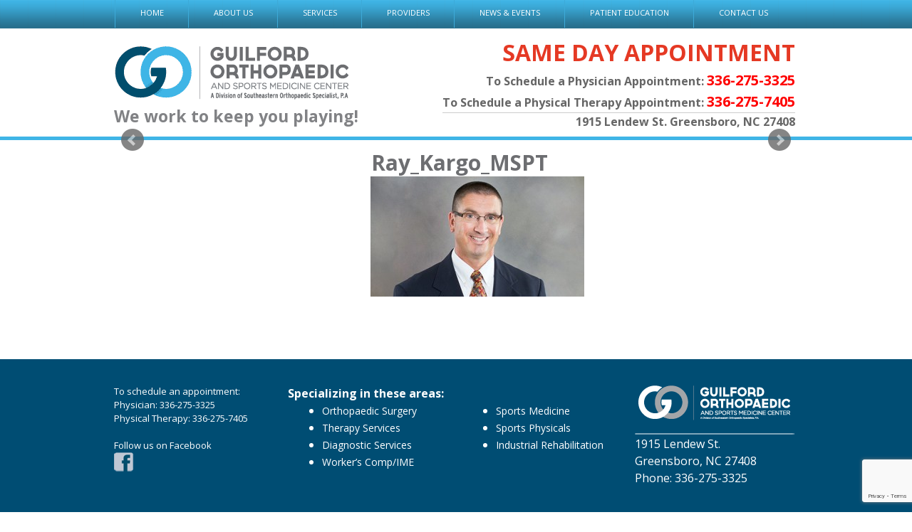

--- FILE ---
content_type: text/html; charset=UTF-8
request_url: https://guilfordortho.com/ray-kargo-mspt-director/ray_kargo_mspt_header/
body_size: 15532
content:
<!DOCTYPE html>
<html dir="ltr" lang="en-US" prefix="og: https://ogp.me/ns#">
<head>
<meta charset="UTF-8">
<meta name="viewport" content="width=device-width, initial-scale=1">

<link rel="profile" href="https://gmpg.org/xfn/11">
<link rel="pingback" href="https://guilfordortho.com/xmlrpc.php">
<link href='https://fonts.googleapis.com/css?family=Open+Sans:400,600,700' rel='stylesheet' type='text/css'>
<link rel="shortcut icon" href="/2014dev/favicon.ico" type="image/x-icon"/>
	<style>img:is([sizes="auto" i], [sizes^="auto," i]) { contain-intrinsic-size: 3000px 1500px }</style>
	
		<!-- All in One SEO 4.9.1 - aioseo.com -->
		<title>Ray_Kargo_MSPT | Guilford Orthopaedic - Greensboro, NC</title>
	<meta name="robots" content="max-image-preview:large" />
	<link rel="canonical" href="https://guilfordortho.com/ray-kargo-mspt-director/ray_kargo_mspt_header/" />
	<meta name="generator" content="All in One SEO (AIOSEO) 4.9.1" />
		<meta property="og:locale" content="en_US" />
		<meta property="og:site_name" content="Guilford Orthopaedic and Sports Medicine" />
		<meta property="og:type" content="article" />
		<meta property="og:title" content="Ray_Kargo_MSPT | Guilford Orthopaedic - Greensboro, NC" />
		<meta property="og:url" content="https://guilfordortho.com/ray-kargo-mspt-director/ray_kargo_mspt_header/" />
		<meta property="og:image" content="https://guilfordortho.com/wp-content/uploads/2019/02/GOSMC-Building.png" />
		<meta property="og:image:secure_url" content="https://guilfordortho.com/wp-content/uploads/2019/02/GOSMC-Building.png" />
		<meta property="og:image:width" content="640" />
		<meta property="og:image:height" content="480" />
		<meta property="article:published_time" content="2014-12-22T15:58:33+00:00" />
		<meta property="article:modified_time" content="2014-12-22T15:58:54+00:00" />
		<meta property="article:publisher" content="https://www.facebook.com/guilfordortho" />
		<meta name="twitter:card" content="summary" />
		<meta name="twitter:title" content="Ray_Kargo_MSPT | Guilford Orthopaedic - Greensboro, NC" />
		<meta name="twitter:image" content="https://guilfordortho.com/wp-content/uploads/2019/02/GOSMC-Building.png" />
		<script type="application/ld+json" class="aioseo-schema">
			{"@context":"https:\/\/schema.org","@graph":[{"@type":"BreadcrumbList","@id":"https:\/\/guilfordortho.com\/ray-kargo-mspt-director\/ray_kargo_mspt_header\/#breadcrumblist","itemListElement":[{"@type":"ListItem","@id":"https:\/\/guilfordortho.com#listItem","position":1,"name":"Home","item":"https:\/\/guilfordortho.com","nextItem":{"@type":"ListItem","@id":"https:\/\/guilfordortho.com\/ray-kargo-mspt-director\/ray_kargo_mspt_header\/#listItem","name":"Ray_Kargo_MSPT"}},{"@type":"ListItem","@id":"https:\/\/guilfordortho.com\/ray-kargo-mspt-director\/ray_kargo_mspt_header\/#listItem","position":2,"name":"Ray_Kargo_MSPT","previousItem":{"@type":"ListItem","@id":"https:\/\/guilfordortho.com#listItem","name":"Home"}}]},{"@type":"ItemPage","@id":"https:\/\/guilfordortho.com\/ray-kargo-mspt-director\/ray_kargo_mspt_header\/#itempage","url":"https:\/\/guilfordortho.com\/ray-kargo-mspt-director\/ray_kargo_mspt_header\/","name":"Ray_Kargo_MSPT | Guilford Orthopaedic - Greensboro, NC","inLanguage":"en-US","isPartOf":{"@id":"https:\/\/guilfordortho.com\/#website"},"breadcrumb":{"@id":"https:\/\/guilfordortho.com\/ray-kargo-mspt-director\/ray_kargo_mspt_header\/#breadcrumblist"},"author":{"@id":"https:\/\/guilfordortho.com\/author\/admin\/#author"},"creator":{"@id":"https:\/\/guilfordortho.com\/author\/admin\/#author"},"datePublished":"2014-12-22T15:58:33+00:00","dateModified":"2014-12-22T15:58:54+00:00"},{"@type":"Organization","@id":"https:\/\/guilfordortho.com\/#organization","name":"Guilford Orthopaedic - Greensboro, NC","description":"We work to keep you playing!","url":"https:\/\/guilfordortho.com\/"},{"@type":"Person","@id":"https:\/\/guilfordortho.com\/author\/admin\/#author","url":"https:\/\/guilfordortho.com\/author\/admin\/","name":"admin","image":{"@type":"ImageObject","@id":"https:\/\/guilfordortho.com\/ray-kargo-mspt-director\/ray_kargo_mspt_header\/#authorImage","url":"https:\/\/secure.gravatar.com\/avatar\/4bb3acb261996664cbfef31a9197e5dd401f288f41d6e95d3ebb048256f93a43?s=96&d=mm&r=g","width":96,"height":96,"caption":"admin"}},{"@type":"WebSite","@id":"https:\/\/guilfordortho.com\/#website","url":"https:\/\/guilfordortho.com\/","name":"Guilford Orthopaedic - Greensboro, NC","description":"We work to keep you playing!","inLanguage":"en-US","publisher":{"@id":"https:\/\/guilfordortho.com\/#organization"}}]}
		</script>
		<!-- All in One SEO -->

<link rel='dns-prefetch' href='//ajax.googleapis.com' />
<link rel="alternate" type="application/rss+xml" title="Guilford Orthopaedic - Greensboro, NC &raquo; Feed" href="https://guilfordortho.com/feed/" />
<link rel="alternate" type="application/rss+xml" title="Guilford Orthopaedic - Greensboro, NC &raquo; Comments Feed" href="https://guilfordortho.com/comments/feed/" />
<script type="text/javascript">
/* <![CDATA[ */
window._wpemojiSettings = {"baseUrl":"https:\/\/s.w.org\/images\/core\/emoji\/16.0.1\/72x72\/","ext":".png","svgUrl":"https:\/\/s.w.org\/images\/core\/emoji\/16.0.1\/svg\/","svgExt":".svg","source":{"concatemoji":"https:\/\/guilfordortho.com\/wp-includes\/js\/wp-emoji-release.min.js?ver=7193e7ecad51bbbd01693a5243efecc6"}};
/*! This file is auto-generated */
!function(s,n){var o,i,e;function c(e){try{var t={supportTests:e,timestamp:(new Date).valueOf()};sessionStorage.setItem(o,JSON.stringify(t))}catch(e){}}function p(e,t,n){e.clearRect(0,0,e.canvas.width,e.canvas.height),e.fillText(t,0,0);var t=new Uint32Array(e.getImageData(0,0,e.canvas.width,e.canvas.height).data),a=(e.clearRect(0,0,e.canvas.width,e.canvas.height),e.fillText(n,0,0),new Uint32Array(e.getImageData(0,0,e.canvas.width,e.canvas.height).data));return t.every(function(e,t){return e===a[t]})}function u(e,t){e.clearRect(0,0,e.canvas.width,e.canvas.height),e.fillText(t,0,0);for(var n=e.getImageData(16,16,1,1),a=0;a<n.data.length;a++)if(0!==n.data[a])return!1;return!0}function f(e,t,n,a){switch(t){case"flag":return n(e,"\ud83c\udff3\ufe0f\u200d\u26a7\ufe0f","\ud83c\udff3\ufe0f\u200b\u26a7\ufe0f")?!1:!n(e,"\ud83c\udde8\ud83c\uddf6","\ud83c\udde8\u200b\ud83c\uddf6")&&!n(e,"\ud83c\udff4\udb40\udc67\udb40\udc62\udb40\udc65\udb40\udc6e\udb40\udc67\udb40\udc7f","\ud83c\udff4\u200b\udb40\udc67\u200b\udb40\udc62\u200b\udb40\udc65\u200b\udb40\udc6e\u200b\udb40\udc67\u200b\udb40\udc7f");case"emoji":return!a(e,"\ud83e\udedf")}return!1}function g(e,t,n,a){var r="undefined"!=typeof WorkerGlobalScope&&self instanceof WorkerGlobalScope?new OffscreenCanvas(300,150):s.createElement("canvas"),o=r.getContext("2d",{willReadFrequently:!0}),i=(o.textBaseline="top",o.font="600 32px Arial",{});return e.forEach(function(e){i[e]=t(o,e,n,a)}),i}function t(e){var t=s.createElement("script");t.src=e,t.defer=!0,s.head.appendChild(t)}"undefined"!=typeof Promise&&(o="wpEmojiSettingsSupports",i=["flag","emoji"],n.supports={everything:!0,everythingExceptFlag:!0},e=new Promise(function(e){s.addEventListener("DOMContentLoaded",e,{once:!0})}),new Promise(function(t){var n=function(){try{var e=JSON.parse(sessionStorage.getItem(o));if("object"==typeof e&&"number"==typeof e.timestamp&&(new Date).valueOf()<e.timestamp+604800&&"object"==typeof e.supportTests)return e.supportTests}catch(e){}return null}();if(!n){if("undefined"!=typeof Worker&&"undefined"!=typeof OffscreenCanvas&&"undefined"!=typeof URL&&URL.createObjectURL&&"undefined"!=typeof Blob)try{var e="postMessage("+g.toString()+"("+[JSON.stringify(i),f.toString(),p.toString(),u.toString()].join(",")+"));",a=new Blob([e],{type:"text/javascript"}),r=new Worker(URL.createObjectURL(a),{name:"wpTestEmojiSupports"});return void(r.onmessage=function(e){c(n=e.data),r.terminate(),t(n)})}catch(e){}c(n=g(i,f,p,u))}t(n)}).then(function(e){for(var t in e)n.supports[t]=e[t],n.supports.everything=n.supports.everything&&n.supports[t],"flag"!==t&&(n.supports.everythingExceptFlag=n.supports.everythingExceptFlag&&n.supports[t]);n.supports.everythingExceptFlag=n.supports.everythingExceptFlag&&!n.supports.flag,n.DOMReady=!1,n.readyCallback=function(){n.DOMReady=!0}}).then(function(){return e}).then(function(){var e;n.supports.everything||(n.readyCallback(),(e=n.source||{}).concatemoji?t(e.concatemoji):e.wpemoji&&e.twemoji&&(t(e.twemoji),t(e.wpemoji)))}))}((window,document),window._wpemojiSettings);
/* ]]> */
</script>
<style id='wp-emoji-styles-inline-css' type='text/css'>

	img.wp-smiley, img.emoji {
		display: inline !important;
		border: none !important;
		box-shadow: none !important;
		height: 1em !important;
		width: 1em !important;
		margin: 0 0.07em !important;
		vertical-align: -0.1em !important;
		background: none !important;
		padding: 0 !important;
	}
</style>
<link rel='stylesheet' id='wp-block-library-css' href='https://guilfordortho.com/wp-includes/css/dist/block-library/style.min.css?ver=7193e7ecad51bbbd01693a5243efecc6' type='text/css' media='all' />
<style id='classic-theme-styles-inline-css' type='text/css'>
/*! This file is auto-generated */
.wp-block-button__link{color:#fff;background-color:#32373c;border-radius:9999px;box-shadow:none;text-decoration:none;padding:calc(.667em + 2px) calc(1.333em + 2px);font-size:1.125em}.wp-block-file__button{background:#32373c;color:#fff;text-decoration:none}
</style>
<link rel='stylesheet' id='aioseo/css/src/vue/standalone/blocks/table-of-contents/global.scss-css' href='https://guilfordortho.com/wp-content/plugins/all-in-one-seo-pack/dist/Lite/assets/css/table-of-contents/global.e90f6d47.css?ver=4.9.1' type='text/css' media='all' />
<style id='global-styles-inline-css' type='text/css'>
:root{--wp--preset--aspect-ratio--square: 1;--wp--preset--aspect-ratio--4-3: 4/3;--wp--preset--aspect-ratio--3-4: 3/4;--wp--preset--aspect-ratio--3-2: 3/2;--wp--preset--aspect-ratio--2-3: 2/3;--wp--preset--aspect-ratio--16-9: 16/9;--wp--preset--aspect-ratio--9-16: 9/16;--wp--preset--color--black: #000000;--wp--preset--color--cyan-bluish-gray: #abb8c3;--wp--preset--color--white: #ffffff;--wp--preset--color--pale-pink: #f78da7;--wp--preset--color--vivid-red: #cf2e2e;--wp--preset--color--luminous-vivid-orange: #ff6900;--wp--preset--color--luminous-vivid-amber: #fcb900;--wp--preset--color--light-green-cyan: #7bdcb5;--wp--preset--color--vivid-green-cyan: #00d084;--wp--preset--color--pale-cyan-blue: #8ed1fc;--wp--preset--color--vivid-cyan-blue: #0693e3;--wp--preset--color--vivid-purple: #9b51e0;--wp--preset--gradient--vivid-cyan-blue-to-vivid-purple: linear-gradient(135deg,rgba(6,147,227,1) 0%,rgb(155,81,224) 100%);--wp--preset--gradient--light-green-cyan-to-vivid-green-cyan: linear-gradient(135deg,rgb(122,220,180) 0%,rgb(0,208,130) 100%);--wp--preset--gradient--luminous-vivid-amber-to-luminous-vivid-orange: linear-gradient(135deg,rgba(252,185,0,1) 0%,rgba(255,105,0,1) 100%);--wp--preset--gradient--luminous-vivid-orange-to-vivid-red: linear-gradient(135deg,rgba(255,105,0,1) 0%,rgb(207,46,46) 100%);--wp--preset--gradient--very-light-gray-to-cyan-bluish-gray: linear-gradient(135deg,rgb(238,238,238) 0%,rgb(169,184,195) 100%);--wp--preset--gradient--cool-to-warm-spectrum: linear-gradient(135deg,rgb(74,234,220) 0%,rgb(151,120,209) 20%,rgb(207,42,186) 40%,rgb(238,44,130) 60%,rgb(251,105,98) 80%,rgb(254,248,76) 100%);--wp--preset--gradient--blush-light-purple: linear-gradient(135deg,rgb(255,206,236) 0%,rgb(152,150,240) 100%);--wp--preset--gradient--blush-bordeaux: linear-gradient(135deg,rgb(254,205,165) 0%,rgb(254,45,45) 50%,rgb(107,0,62) 100%);--wp--preset--gradient--luminous-dusk: linear-gradient(135deg,rgb(255,203,112) 0%,rgb(199,81,192) 50%,rgb(65,88,208) 100%);--wp--preset--gradient--pale-ocean: linear-gradient(135deg,rgb(255,245,203) 0%,rgb(182,227,212) 50%,rgb(51,167,181) 100%);--wp--preset--gradient--electric-grass: linear-gradient(135deg,rgb(202,248,128) 0%,rgb(113,206,126) 100%);--wp--preset--gradient--midnight: linear-gradient(135deg,rgb(2,3,129) 0%,rgb(40,116,252) 100%);--wp--preset--font-size--small: 13px;--wp--preset--font-size--medium: 20px;--wp--preset--font-size--large: 36px;--wp--preset--font-size--x-large: 42px;--wp--preset--spacing--20: 0.44rem;--wp--preset--spacing--30: 0.67rem;--wp--preset--spacing--40: 1rem;--wp--preset--spacing--50: 1.5rem;--wp--preset--spacing--60: 2.25rem;--wp--preset--spacing--70: 3.38rem;--wp--preset--spacing--80: 5.06rem;--wp--preset--shadow--natural: 6px 6px 9px rgba(0, 0, 0, 0.2);--wp--preset--shadow--deep: 12px 12px 50px rgba(0, 0, 0, 0.4);--wp--preset--shadow--sharp: 6px 6px 0px rgba(0, 0, 0, 0.2);--wp--preset--shadow--outlined: 6px 6px 0px -3px rgba(255, 255, 255, 1), 6px 6px rgba(0, 0, 0, 1);--wp--preset--shadow--crisp: 6px 6px 0px rgba(0, 0, 0, 1);}:where(.is-layout-flex){gap: 0.5em;}:where(.is-layout-grid){gap: 0.5em;}body .is-layout-flex{display: flex;}.is-layout-flex{flex-wrap: wrap;align-items: center;}.is-layout-flex > :is(*, div){margin: 0;}body .is-layout-grid{display: grid;}.is-layout-grid > :is(*, div){margin: 0;}:where(.wp-block-columns.is-layout-flex){gap: 2em;}:where(.wp-block-columns.is-layout-grid){gap: 2em;}:where(.wp-block-post-template.is-layout-flex){gap: 1.25em;}:where(.wp-block-post-template.is-layout-grid){gap: 1.25em;}.has-black-color{color: var(--wp--preset--color--black) !important;}.has-cyan-bluish-gray-color{color: var(--wp--preset--color--cyan-bluish-gray) !important;}.has-white-color{color: var(--wp--preset--color--white) !important;}.has-pale-pink-color{color: var(--wp--preset--color--pale-pink) !important;}.has-vivid-red-color{color: var(--wp--preset--color--vivid-red) !important;}.has-luminous-vivid-orange-color{color: var(--wp--preset--color--luminous-vivid-orange) !important;}.has-luminous-vivid-amber-color{color: var(--wp--preset--color--luminous-vivid-amber) !important;}.has-light-green-cyan-color{color: var(--wp--preset--color--light-green-cyan) !important;}.has-vivid-green-cyan-color{color: var(--wp--preset--color--vivid-green-cyan) !important;}.has-pale-cyan-blue-color{color: var(--wp--preset--color--pale-cyan-blue) !important;}.has-vivid-cyan-blue-color{color: var(--wp--preset--color--vivid-cyan-blue) !important;}.has-vivid-purple-color{color: var(--wp--preset--color--vivid-purple) !important;}.has-black-background-color{background-color: var(--wp--preset--color--black) !important;}.has-cyan-bluish-gray-background-color{background-color: var(--wp--preset--color--cyan-bluish-gray) !important;}.has-white-background-color{background-color: var(--wp--preset--color--white) !important;}.has-pale-pink-background-color{background-color: var(--wp--preset--color--pale-pink) !important;}.has-vivid-red-background-color{background-color: var(--wp--preset--color--vivid-red) !important;}.has-luminous-vivid-orange-background-color{background-color: var(--wp--preset--color--luminous-vivid-orange) !important;}.has-luminous-vivid-amber-background-color{background-color: var(--wp--preset--color--luminous-vivid-amber) !important;}.has-light-green-cyan-background-color{background-color: var(--wp--preset--color--light-green-cyan) !important;}.has-vivid-green-cyan-background-color{background-color: var(--wp--preset--color--vivid-green-cyan) !important;}.has-pale-cyan-blue-background-color{background-color: var(--wp--preset--color--pale-cyan-blue) !important;}.has-vivid-cyan-blue-background-color{background-color: var(--wp--preset--color--vivid-cyan-blue) !important;}.has-vivid-purple-background-color{background-color: var(--wp--preset--color--vivid-purple) !important;}.has-black-border-color{border-color: var(--wp--preset--color--black) !important;}.has-cyan-bluish-gray-border-color{border-color: var(--wp--preset--color--cyan-bluish-gray) !important;}.has-white-border-color{border-color: var(--wp--preset--color--white) !important;}.has-pale-pink-border-color{border-color: var(--wp--preset--color--pale-pink) !important;}.has-vivid-red-border-color{border-color: var(--wp--preset--color--vivid-red) !important;}.has-luminous-vivid-orange-border-color{border-color: var(--wp--preset--color--luminous-vivid-orange) !important;}.has-luminous-vivid-amber-border-color{border-color: var(--wp--preset--color--luminous-vivid-amber) !important;}.has-light-green-cyan-border-color{border-color: var(--wp--preset--color--light-green-cyan) !important;}.has-vivid-green-cyan-border-color{border-color: var(--wp--preset--color--vivid-green-cyan) !important;}.has-pale-cyan-blue-border-color{border-color: var(--wp--preset--color--pale-cyan-blue) !important;}.has-vivid-cyan-blue-border-color{border-color: var(--wp--preset--color--vivid-cyan-blue) !important;}.has-vivid-purple-border-color{border-color: var(--wp--preset--color--vivid-purple) !important;}.has-vivid-cyan-blue-to-vivid-purple-gradient-background{background: var(--wp--preset--gradient--vivid-cyan-blue-to-vivid-purple) !important;}.has-light-green-cyan-to-vivid-green-cyan-gradient-background{background: var(--wp--preset--gradient--light-green-cyan-to-vivid-green-cyan) !important;}.has-luminous-vivid-amber-to-luminous-vivid-orange-gradient-background{background: var(--wp--preset--gradient--luminous-vivid-amber-to-luminous-vivid-orange) !important;}.has-luminous-vivid-orange-to-vivid-red-gradient-background{background: var(--wp--preset--gradient--luminous-vivid-orange-to-vivid-red) !important;}.has-very-light-gray-to-cyan-bluish-gray-gradient-background{background: var(--wp--preset--gradient--very-light-gray-to-cyan-bluish-gray) !important;}.has-cool-to-warm-spectrum-gradient-background{background: var(--wp--preset--gradient--cool-to-warm-spectrum) !important;}.has-blush-light-purple-gradient-background{background: var(--wp--preset--gradient--blush-light-purple) !important;}.has-blush-bordeaux-gradient-background{background: var(--wp--preset--gradient--blush-bordeaux) !important;}.has-luminous-dusk-gradient-background{background: var(--wp--preset--gradient--luminous-dusk) !important;}.has-pale-ocean-gradient-background{background: var(--wp--preset--gradient--pale-ocean) !important;}.has-electric-grass-gradient-background{background: var(--wp--preset--gradient--electric-grass) !important;}.has-midnight-gradient-background{background: var(--wp--preset--gradient--midnight) !important;}.has-small-font-size{font-size: var(--wp--preset--font-size--small) !important;}.has-medium-font-size{font-size: var(--wp--preset--font-size--medium) !important;}.has-large-font-size{font-size: var(--wp--preset--font-size--large) !important;}.has-x-large-font-size{font-size: var(--wp--preset--font-size--x-large) !important;}
:where(.wp-block-post-template.is-layout-flex){gap: 1.25em;}:where(.wp-block-post-template.is-layout-grid){gap: 1.25em;}
:where(.wp-block-columns.is-layout-flex){gap: 2em;}:where(.wp-block-columns.is-layout-grid){gap: 2em;}
:root :where(.wp-block-pullquote){font-size: 1.5em;line-height: 1.6;}
</style>
<link rel='stylesheet' id='contact-form-7-css' href='https://guilfordortho.com/wp-content/plugins/contact-form-7/includes/css/styles.css?ver=6.1.4' type='text/css' media='all' />
<style id='responsive-menu-inline-css' type='text/css'>
#rmp_menu_trigger-2896{width: 55px;height: 55px;position: fixed;top: 10px;border-radius: 5px;display: none;text-decoration: none;right: 5%;background: #000000;transition: transform 0.5s, background-color 1s}#rmp_menu_trigger-2896:hover, #rmp_menu_trigger-2896:focus{background: #000;text-decoration: unset}#rmp_menu_trigger-2896.is-active{background: #000000}#rmp_menu_trigger-2896 .rmp-trigger-box{width: 33px;color: #fff}#rmp_menu_trigger-2896 .rmp-trigger-icon-active, #rmp_menu_trigger-2896 .rmp-trigger-text-open{display: none}#rmp_menu_trigger-2896.is-active .rmp-trigger-icon-active, #rmp_menu_trigger-2896.is-active .rmp-trigger-text-open{display: inline}#rmp_menu_trigger-2896.is-active .rmp-trigger-icon-inactive, #rmp_menu_trigger-2896.is-active .rmp-trigger-text{display: none}#rmp_menu_trigger-2896 .rmp-trigger-label{color: #fff;pointer-events: none;line-height: 13px;font-family: inherit;font-size: 13px;display: inline;text-transform: inherit}#rmp_menu_trigger-2896 .rmp-trigger-label.rmp-trigger-label-top{display: block;margin-bottom: 12px}#rmp_menu_trigger-2896 .rmp-trigger-label.rmp-trigger-label-bottom{display: block;margin-top: 12px}#rmp_menu_trigger-2896 .responsive-menu-pro-inner{display: block}#rmp_menu_trigger-2896 .rmp-trigger-icon-inactive .rmp-font-icon{color: #FFFFFF}#rmp_menu_trigger-2896 .responsive-menu-pro-inner, #rmp_menu_trigger-2896 .responsive-menu-pro-inner::before, #rmp_menu_trigger-2896 .responsive-menu-pro-inner::after{width: 33px;height: 5px;background-color: #FFFFFF;border-radius: 4px;position: absolute}#rmp_menu_trigger-2896 .rmp-trigger-icon-active .rmp-font-icon{color: #FFFFFF}#rmp_menu_trigger-2896.is-active .responsive-menu-pro-inner, #rmp_menu_trigger-2896.is-active .responsive-menu-pro-inner::before, #rmp_menu_trigger-2896.is-active .responsive-menu-pro-inner::after{background-color: #FFFFFF}#rmp_menu_trigger-2896:hover .rmp-trigger-icon-inactive .rmp-font-icon{color: #FFFFFF}#rmp_menu_trigger-2896:not(.is-active):hover .responsive-menu-pro-inner, #rmp_menu_trigger-2896:not(.is-active):hover .responsive-menu-pro-inner::before, #rmp_menu_trigger-2896:not(.is-active):hover .responsive-menu-pro-inner::after{background-color: #FFFFFF}#rmp_menu_trigger-2896 .responsive-menu-pro-inner::before{top: 10px}#rmp_menu_trigger-2896 .responsive-menu-pro-inner::after{bottom: 10px}#rmp_menu_trigger-2896.is-active .responsive-menu-pro-inner::after{bottom: 0}@media screen and (max-width: 768px){site-navigation{display: none !important}#rmp_menu_trigger-2896{display: block}#rmp-container-2896{position: fixed;top: 0;margin: 0;transition: transform 0.5s;overflow: auto;display: block;width: 80%;background-color: #43494C;background-image: url("");height: 100%;left: 0;padding-top: 0px;padding-left: 0px;padding-bottom: 0px;padding-right: 0px}#rmp-menu-wrap-2896{padding-top: 0px;padding-left: 0px;padding-bottom: 0px;padding-right: 0px;background-color: #43494C}#rmp-menu-wrap-2896 .rmp-menu, #rmp-menu-wrap-2896 .rmp-submenu{width: 100%;box-sizing: border-box;margin: 0;padding: 0}#rmp-menu-wrap-2896 .rmp-submenu-depth-1 .rmp-menu-item-link{padding-left: 10%}#rmp-menu-wrap-2896 .rmp-submenu-depth-2 .rmp-menu-item-link{padding-left: 15%}#rmp-menu-wrap-2896 .rmp-submenu-depth-3 .rmp-menu-item-link{padding-left: 20%}#rmp-menu-wrap-2896 .rmp-submenu-depth-4 .rmp-menu-item-link{padding-left: 25%}#rmp-menu-wrap-2896 .rmp-submenu.rmp-submenu-open{display: block}#rmp-menu-wrap-2896 .rmp-menu-item{width: 100%;list-style: none;margin: 0}#rmp-menu-wrap-2896 .rmp-menu-item-link{height: 44px;line-height: 44px;font-size: 13px;border-bottom: 1px solid #3C3C3C;font-family: inherit;color: #FFFFFF;text-align: left;background-color: #43494C;font-weight: normal;letter-spacing: 0px;display: block;box-sizing: border-box;width: 100%;text-decoration: none;position: relative;overflow: hidden;transition: background-color 1s, border-color 1s, 1s;padding: 0 5%;padding-right: 54px}#rmp-menu-wrap-2896 .rmp-menu-item-link:after, #rmp-menu-wrap-2896 .rmp-menu-item-link:before{display: none}#rmp-menu-wrap-2896 .rmp-menu-item-link:hover, #rmp-menu-wrap-2896 .rmp-menu-item-link:focus{color: #FFFFFF;border-color: #3C3C3C;background-color: #3C3C3C}#rmp-menu-wrap-2896 .rmp-menu-item-link:focus{outline: none;border-color: unset;box-shadow: unset}#rmp-menu-wrap-2896 .rmp-menu-item-link .rmp-font-icon{height: 44px;line-height: 44px;margin-right: 10px;font-size: 13px}#rmp-menu-wrap-2896 .rmp-menu-current-item .rmp-menu-item-link{color: #FFFFFF;border-color: #212121;background-color: #43494C}#rmp-menu-wrap-2896 .rmp-menu-current-item .rmp-menu-item-link:hover, #rmp-menu-wrap-2896 .rmp-menu-current-item .rmp-menu-item-link:focus{color: #FFFFFF;border-color: #3f3f3f;background-color: #43494C}#rmp-menu-wrap-2896 .rmp-menu-subarrow{position: absolute;top: 0;bottom: 0;text-align: center;overflow: hidden;background-size: cover;overflow: hidden;right: 0;border-left-style: solid;border-left-color: #3C3C3C;border-left-width: 1px;height: 44px;width: 44px;color: #FFFFFF;background-color: #43494C}#rmp-menu-wrap-2896 .rmp-menu-subarrow svg{fill: #FFFFFF}#rmp-menu-wrap-2896 .rmp-menu-subarrow:hover{color: #FFFFFF;border-color: #3C3C3C;background-color: #3C3C3C}#rmp-menu-wrap-2896 .rmp-menu-subarrow:hover svg{fill: #FFFFFF}#rmp-menu-wrap-2896 .rmp-menu-subarrow .rmp-font-icon{margin-right: unset}#rmp-menu-wrap-2896 .rmp-menu-subarrow *{vertical-align: middle;line-height: 44px}#rmp-menu-wrap-2896 .rmp-menu-subarrow-active{display: block;background-size: cover;color: #fff;border-color: #212121;background-color: #212121}#rmp-menu-wrap-2896 .rmp-menu-subarrow-active svg{fill: #fff}#rmp-menu-wrap-2896 .rmp-menu-subarrow-active:hover{color: #fff;border-color: #3f3f3f;background-color: #3f3f3f}#rmp-menu-wrap-2896 .rmp-menu-subarrow-active:hover svg{fill: #fff}#rmp-menu-wrap-2896 .rmp-submenu{display: none}#rmp-menu-wrap-2896 .rmp-submenu .rmp-menu-item-link{height: 44px;line-height: 44px;letter-spacing: 0px;font-size: 13px;border-bottom: 1px solid #3C3C3C;font-family: inherit;font-weight: normal;color: #FFFFFF;text-align: left;background-color: #43494C}#rmp-menu-wrap-2896 .rmp-submenu .rmp-menu-item-link:hover, #rmp-menu-wrap-2896 .rmp-submenu .rmp-menu-item-link:focus{color: #FFFFFF;border-color: #3C3C3C;background-color: #3C3C3C}#rmp-menu-wrap-2896 .rmp-submenu .rmp-menu-current-item .rmp-menu-item-link{color: #FFFFFF;border-color: #212121;background-color: #43494C}#rmp-menu-wrap-2896 .rmp-submenu .rmp-menu-current-item .rmp-menu-item-link:hover, #rmp-menu-wrap-2896 .rmp-submenu .rmp-menu-current-item .rmp-menu-item-link:focus{color: #FFFFFF;border-color: #3f3f3f;background-color: #43494C}#rmp-menu-wrap-2896 .rmp-submenu .rmp-menu-subarrow{right: 0;border-right: unset;border-left-style: solid;border-left-color: #1d4354;border-left-width: 0px;height: 39px;line-height: 39px;width: 40px;color: #fff;background-color: inherit}#rmp-menu-wrap-2896 .rmp-submenu .rmp-menu-subarrow:hover{color: #fff;border-color: #3f3f3f;background-color: inherit}#rmp-menu-wrap-2896 .rmp-submenu .rmp-menu-subarrow-active{color: #fff;border-color: #1d4354;background-color: inherit}#rmp-menu-wrap-2896 .rmp-submenu .rmp-menu-subarrow-active:hover{color: #fff;border-color: #3f3f3f;background-color: inherit}#rmp-menu-wrap-2896 .rmp-menu-item-description{margin: 0;padding: 5px 5%;opacity: 0.8;color: #FFFFFF}#rmp-search-box-2896{display: block;padding-top: 0px;padding-left: 5%;padding-bottom: 0px;padding-right: 5%}#rmp-search-box-2896 .rmp-search-form{margin: 0}#rmp-search-box-2896 .rmp-search-box{background: #fff;border: 1px solid #dadada;color: #333;width: 100%;padding: 0 5%;border-radius: 30px;height: 45px;-webkit-appearance: none}#rmp-search-box-2896 .rmp-search-box::placeholder{color: #C7C7CD}#rmp-search-box-2896 .rmp-search-box:focus{background-color: #fff;outline: 2px solid #dadada;color: #333}#rmp-menu-title-2896{background-color: #43494C;color: #FFFFFF;text-align: left;font-size: 14px;padding-top: 10%;padding-left: 5%;padding-bottom: 0%;padding-right: 5%;font-weight: 400;transition: background-color 1s, border-color 1s, color 1s}#rmp-menu-title-2896:hover{background-color: #43494C;color: #FFFFFF}#rmp-menu-title-2896 > .rmp-menu-title-link{color: #FFFFFF;width: 100%;background-color: unset;text-decoration: none}#rmp-menu-title-2896 > .rmp-menu-title-link:hover{color: #FFFFFF}#rmp-menu-title-2896 .rmp-font-icon{font-size: 14px}#rmp-menu-additional-content-2896{padding-top: 0px;padding-left: 5%;padding-bottom: 0px;padding-right: 5%;color: #fff;text-align: center;font-size: 16px}}.rmp-container{display: none;visibility: visible;padding: 0px 0px 0px 0px;z-index: 99998;transition: all 0.3s}.rmp-container.rmp-fade-top, .rmp-container.rmp-fade-left, .rmp-container.rmp-fade-right, .rmp-container.rmp-fade-bottom{display: none}.rmp-container.rmp-slide-left, .rmp-container.rmp-push-left{transform: translateX(-100%);-ms-transform: translateX(-100%);-webkit-transform: translateX(-100%);-moz-transform: translateX(-100%)}.rmp-container.rmp-slide-left.rmp-menu-open, .rmp-container.rmp-push-left.rmp-menu-open{transform: translateX(0);-ms-transform: translateX(0);-webkit-transform: translateX(0);-moz-transform: translateX(0)}.rmp-container.rmp-slide-right, .rmp-container.rmp-push-right{transform: translateX(100%);-ms-transform: translateX(100%);-webkit-transform: translateX(100%);-moz-transform: translateX(100%)}.rmp-container.rmp-slide-right.rmp-menu-open, .rmp-container.rmp-push-right.rmp-menu-open{transform: translateX(0);-ms-transform: translateX(0);-webkit-transform: translateX(0);-moz-transform: translateX(0)}.rmp-container.rmp-slide-top, .rmp-container.rmp-push-top{transform: translateY(-100%);-ms-transform: translateY(-100%);-webkit-transform: translateY(-100%);-moz-transform: translateY(-100%)}.rmp-container.rmp-slide-top.rmp-menu-open, .rmp-container.rmp-push-top.rmp-menu-open{transform: translateY(0);-ms-transform: translateY(0);-webkit-transform: translateY(0);-moz-transform: translateY(0)}.rmp-container.rmp-slide-bottom, .rmp-container.rmp-push-bottom{transform: translateY(100%);-ms-transform: translateY(100%);-webkit-transform: translateY(100%);-moz-transform: translateY(100%)}.rmp-container.rmp-slide-bottom.rmp-menu-open, .rmp-container.rmp-push-bottom.rmp-menu-open{transform: translateX(0);-ms-transform: translateX(0);-webkit-transform: translateX(0);-moz-transform: translateX(0)}.rmp-container::-webkit-scrollbar{width: 0px}.rmp-container ::-webkit-scrollbar-track{box-shadow: inset 0 0 5px transparent}.rmp-container ::-webkit-scrollbar-thumb{background: transparent}.rmp-container ::-webkit-scrollbar-thumb:hover{background: transparent}.rmp-container .rmp-menu-wrap .rmp-menu{transition: none;border-radius: 0;box-shadow: none;background: none;border: 0;bottom: auto;box-sizing: border-box;clip: auto;color: #666;display: block;float: none;font-family: inherit;font-size: 14px;height: auto;left: auto;line-height: 1.7;list-style-type: none;margin: 0;min-height: auto;max-height: none;opacity: 1;outline: none;overflow: visible;padding: 0;position: relative;pointer-events: auto;right: auto;text-align: left;text-decoration: none;text-indent: 0;text-transform: none;transform: none;top: auto;visibility: inherit;width: auto;word-wrap: break-word;white-space: normal}.rmp-container .rmp-menu-additional-content{display: block;word-break: break-word}.rmp-container .rmp-menu-title{display: flex;flex-direction: column}.rmp-container .rmp-menu-title .rmp-menu-title-image{max-width: 100%;margin-bottom: 15px;display: block;margin: auto;margin-bottom: 15px}button.rmp_menu_trigger{z-index: 999999;overflow: hidden;outline: none;border: 0;display: none;margin: 0;transition: transform 0.5s, background-color 0.5s;padding: 0}button.rmp_menu_trigger .responsive-menu-pro-inner::before, button.rmp_menu_trigger .responsive-menu-pro-inner::after{content: "";display: block}button.rmp_menu_trigger .responsive-menu-pro-inner::before{top: 10px}button.rmp_menu_trigger .responsive-menu-pro-inner::after{bottom: 10px}button.rmp_menu_trigger .rmp-trigger-box{width: 40px;display: inline-block;position: relative;pointer-events: none;vertical-align: super}.rmp-menu-trigger-boring .responsive-menu-pro-inner{transition-property: none}.rmp-menu-trigger-boring .responsive-menu-pro-inner::after, .rmp-menu-trigger-boring .responsive-menu-pro-inner::before{transition-property: none}.rmp-menu-trigger-boring.is-active .responsive-menu-pro-inner{transform: rotate(45deg)}.rmp-menu-trigger-boring.is-active .responsive-menu-pro-inner:before{top: 0;opacity: 0}.rmp-menu-trigger-boring.is-active .responsive-menu-pro-inner:after{bottom: 0;transform: rotate(-90deg)}
</style>
<link rel='stylesheet' id='dashicons-css' href='https://guilfordortho.com/wp-includes/css/dashicons.min.css?ver=7193e7ecad51bbbd01693a5243efecc6' type='text/css' media='all' />
<link rel='stylesheet' id='smpl_shortcodes-css' href='https://guilfordortho.com/wp-content/plugins/smpl-shortcodes/assets/css/smpl-shortcodes.css?ver=7193e7ecad51bbbd01693a5243efecc6' type='text/css' media='all' />
<link rel='stylesheet' id='guilfordortho-style-css' href='https://guilfordortho.com/wp-content/themes/guilfordortho/style.css?ver=7193e7ecad51bbbd01693a5243efecc6' type='text/css' media='all' />
<link rel='stylesheet' id='responsive-styles-css' href='https://guilfordortho.com/wp-content/themes/guilfordortho/css/responsive.css?ver=screen' type='text/css' media='all' />
<link rel='stylesheet' id='responsive-slider-css' href='https://guilfordortho.com/wp-content/themes/guilfordortho/css/jquery.bxslider.css?ver=screen' type='text/css' media='all' />
<link rel='stylesheet' id='facility-slider-css' href='https://guilfordortho.com/wp-content/themes/guilfordortho/css/flexslider.css?ver=screen' type='text/css' media='all' />
<script type="text/javascript" src="//ajax.googleapis.com/ajax/libs/jquery/1.11.1/jquery.min.js?ver=20130115" id="jquery-js"></script>
<script type="text/javascript" src="https://guilfordortho.com/wp-content/plugins/smpl-shortcodes/assets/js/smpl-shortcodes.js?ver=1" id="smpl_shortcodes-js"></script>
<script type="text/javascript" src="https://guilfordortho.com/wp-content/themes/guilfordortho/js/jquery.bxslider.min.js?ver=7193e7ecad51bbbd01693a5243efecc6" id="guilfordortho-slider-js"></script>
<script type="text/javascript" src="https://guilfordortho.com/wp-content/themes/guilfordortho/js/jquery.flexslider-min.js?ver=7193e7ecad51bbbd01693a5243efecc6" id="facility-tour-slider-js"></script>
<script type="text/javascript" src="https://guilfordortho.com/wp-content/themes/guilfordortho/js/custom.js?ver=7193e7ecad51bbbd01693a5243efecc6" id="guilfordortho-custom-js"></script>
<link rel="https://api.w.org/" href="https://guilfordortho.com/wp-json/" /><link rel="alternate" title="JSON" type="application/json" href="https://guilfordortho.com/wp-json/wp/v2/media/904" /><link rel="EditURI" type="application/rsd+xml" title="RSD" href="https://guilfordortho.com/xmlrpc.php?rsd" />

<link rel='shortlink' href='https://guilfordortho.com/?p=904' />
<link rel="alternate" title="oEmbed (JSON)" type="application/json+oembed" href="https://guilfordortho.com/wp-json/oembed/1.0/embed?url=https%3A%2F%2Fguilfordortho.com%2Fray-kargo-mspt-director%2Fray_kargo_mspt_header%2F" />
<link rel="alternate" title="oEmbed (XML)" type="text/xml+oembed" href="https://guilfordortho.com/wp-json/oembed/1.0/embed?url=https%3A%2F%2Fguilfordortho.com%2Fray-kargo-mspt-director%2Fray_kargo_mspt_header%2F&#038;format=xml" />
</head>

<body class="attachment wp-singular attachment-template-default attachmentid-904 attachment-jpeg wp-theme-guilfordortho group-blog">
<div id="page" class="hfeed site">
	<a class="skip-link screen-reader-text" href="#content">Skip to content</a>

	<header id="masthead" class="site-header" role="banner">
    	    <nav id="site-navigation" class="main-navigation" role="navigation">
                <button class="menu-toggle">Primary Menu</button>
                <div class="menu-primary-top-nav-container"><ul id="menu-primary-top-nav" class="menu"><li id="menu-item-11" class="menu-item menu-item-type-custom menu-item-object-custom menu-item-home menu-item-11"><a href="https://guilfordortho.com/">HOME</a></li>
<li id="menu-item-13" class="menu-item menu-item-type-custom menu-item-object-custom menu-item-has-children menu-item-13"><a href="https://guilfordortho.com/2014dev/history/">ABOUT US</a>
<ul class="sub-menu">
	<li id="menu-item-126" class="menu-item menu-item-type-post_type menu-item-object-page menu-item-126"><a href="https://guilfordortho.com/history/">History</a></li>
	<li id="menu-item-129" class="menu-item menu-item-type-post_type menu-item-object-page menu-item-129"><a href="https://guilfordortho.com/what-sets-guilford-orthopaedic-apart/">What Sets Guilford Orthopaedic Apart</a></li>
	<li id="menu-item-855" class="menu-item menu-item-type-post_type menu-item-object-page menu-item-855"><a href="https://guilfordortho.com/success-stories/">What our patients are saying</a></li>
	<li id="menu-item-972" class="menu-item menu-item-type-post_type menu-item-object-page menu-item-972"><a href="https://guilfordortho.com/facilities-tour/">Facilities Tour</a></li>
</ul>
</li>
<li id="menu-item-14" class="menu-item menu-item-type-custom menu-item-object-custom menu-item-has-children menu-item-14"><a href="https://guilfordortho.com/surgery/">SERVICES</a>
<ul class="sub-menu">
	<li id="menu-item-226" class="menu-item menu-item-type-custom menu-item-object-custom menu-item-has-children menu-item-226"><a href="https://guilfordortho.com/surgery/">Surgical Procedures</a>
	<ul class="sub-menu">
		<li id="menu-item-1982" class="menu-item menu-item-type-post_type menu-item-object-page menu-item-has-children menu-item-1982"><a href="https://guilfordortho.com/sports-medicine/">Sports Medicine</a>
		<ul class="sub-menu">
			<li id="menu-item-232" class="menu-item menu-item-type-post_type menu-item-object-page menu-item-232"><a href="https://guilfordortho.com/acl-reconstruction/">ACL Reconstruction</a></li>
			<li id="menu-item-233" class="menu-item menu-item-type-post_type menu-item-object-page menu-item-233"><a href="https://guilfordortho.com/patellofemoral-ligament-reconstruction/">Patellofemoral Ligament Reconstruction</a></li>
			<li id="menu-item-468" class="menu-item menu-item-type-post_type menu-item-object-page menu-item-468"><a href="https://guilfordortho.com/knee-ligament-reconstruction/">Knee Ligament Reconstruction</a></li>
			<li id="menu-item-236" class="menu-item menu-item-type-post_type menu-item-object-page menu-item-236"><a href="https://guilfordortho.com/labral-repairs/">Labral Repairs</a></li>
			<li id="menu-item-235" class="menu-item menu-item-type-post_type menu-item-object-page menu-item-235"><a href="https://guilfordortho.com/rotator-cuff-repair/">Rotator Cuff Repair</a></li>
			<li id="menu-item-234" class="menu-item menu-item-type-post_type menu-item-object-page menu-item-234"><a href="https://guilfordortho.com/shoulder-arthroscopy/">Shoulder Arthroscopy</a></li>
			<li id="menu-item-148" class="menu-item menu-item-type-post_type menu-item-object-page menu-item-148"><a href="https://guilfordortho.com/knee-arthroscopy-reconstruction/">Knee Arthroscopy</a></li>
		</ul>
</li>
		<li id="menu-item-1985" class="menu-item menu-item-type-post_type menu-item-object-page menu-item-has-children menu-item-1985"><a href="https://guilfordortho.com/joint-replacement-2/">Joint Replacement</a>
		<ul class="sub-menu">
			<li id="menu-item-237" class="menu-item menu-item-type-post_type menu-item-object-page menu-item-237"><a href="https://guilfordortho.com/hip-replacement/">Total Hip Replacement</a></li>
			<li id="menu-item-240" class="menu-item menu-item-type-post_type menu-item-object-page menu-item-240"><a href="https://guilfordortho.com/total-knee-replacement/">Total Knee Replacement</a></li>
			<li id="menu-item-1916" class="menu-item menu-item-type-post_type menu-item-object-page menu-item-1916"><a href="https://guilfordortho.com/total-shoulder-replacement/">Total Shoulder Replacement</a></li>
		</ul>
</li>
		<li id="menu-item-1988" class="menu-item menu-item-type-post_type menu-item-object-page menu-item-has-children menu-item-1988"><a href="https://guilfordortho.com/spine-surgery-2/">Spine Surgery</a>
		<ul class="sub-menu">
			<li id="menu-item-1858" class="menu-item menu-item-type-post_type menu-item-object-page menu-item-1858"><a href="https://guilfordortho.com/spine-surgery/">Cervical, Thoracic and Lumbar Decompression</a></li>
			<li id="menu-item-1910" class="menu-item menu-item-type-post_type menu-item-object-page menu-item-1910"><a href="https://guilfordortho.com/microdiscectomy/">Lumbar Microdiscectomy</a></li>
			<li id="menu-item-1909" class="menu-item menu-item-type-post_type menu-item-object-page menu-item-1909"><a href="https://guilfordortho.com/spinal-reconstruction-and-fusion/">Spinal Reconstruction and Fusion</a></li>
			<li id="menu-item-1958" class="menu-item menu-item-type-post_type menu-item-object-page menu-item-1958"><a href="https://guilfordortho.com/minimally-invasive-sacroiliac-joint-fusion/">Minimally Invasive Sacroiliac Joint Fusion</a></li>
			<li id="menu-item-1907" class="menu-item menu-item-type-post_type menu-item-object-page menu-item-1907"><a href="https://guilfordortho.com/kyphoplasty/">Kyphoplasty</a></li>
			<li id="menu-item-1906" class="menu-item menu-item-type-post_type menu-item-object-page menu-item-1906"><a href="https://guilfordortho.com/spine-trauma/">Spine Trauma</a></li>
		</ul>
</li>
		<li id="menu-item-1992" class="menu-item menu-item-type-post_type menu-item-object-page menu-item-has-children menu-item-1992"><a href="https://guilfordortho.com/shoulder-surgery/">Shoulder Surgery</a>
		<ul class="sub-menu">
			<li id="menu-item-1993" class="menu-item menu-item-type-post_type menu-item-object-page menu-item-1993"><a href="https://guilfordortho.com/total-shoulder-replacement/">Total Shoulder Replacement</a></li>
			<li id="menu-item-1994" class="menu-item menu-item-type-post_type menu-item-object-page menu-item-1994"><a href="https://guilfordortho.com/rotator-cuff-repair/">Rotator Cuff Repair</a></li>
			<li id="menu-item-1991" class="menu-item menu-item-type-post_type menu-item-object-page menu-item-1991"><a href="https://guilfordortho.com/labral-repairs/">Labral Repairs</a></li>
			<li id="menu-item-1995" class="menu-item menu-item-type-post_type menu-item-object-page menu-item-1995"><a href="https://guilfordortho.com/shoulder-arthroscopy/">Shoulder Arthroscopy</a></li>
			<li id="menu-item-2004" class="menu-item menu-item-type-post_type menu-item-object-page menu-item-2004"><a href="https://guilfordortho.com/surgery-for-shoulder-dislocations/">Surgery for Shoulder Dislocations</a></li>
		</ul>
</li>
		<li id="menu-item-2003" class="menu-item menu-item-type-post_type menu-item-object-page menu-item-2003"><a href="https://guilfordortho.com/hand-surgery/">Hand Surgery</a></li>
		<li id="menu-item-2002" class="menu-item menu-item-type-post_type menu-item-object-page menu-item-has-children menu-item-2002"><a href="https://guilfordortho.com/general-orthopaedics/">General Orthopaedics</a>
		<ul class="sub-menu">
			<li id="menu-item-238" class="menu-item menu-item-type-post_type menu-item-object-page menu-item-238"><a href="https://guilfordortho.com/fracture-management/">Fracture Management</a></li>
			<li id="menu-item-2005" class="menu-item menu-item-type-post_type menu-item-object-page menu-item-2005"><a href="https://guilfordortho.com/shoulder-arthroscopy/">Shoulder Arthroscopy</a></li>
			<li id="menu-item-2006" class="menu-item menu-item-type-post_type menu-item-object-page menu-item-2006"><a href="https://guilfordortho.com/knee-arthroscopy-reconstruction/">Knee Arthroscopy</a></li>
		</ul>
</li>
	</ul>
</li>
	<li id="menu-item-1978" class="menu-item menu-item-type-post_type menu-item-object-page menu-item-1978"><a href="https://guilfordortho.com/nonsurgical-services/">Nonsurgical Services</a></li>
	<li id="menu-item-455" class="menu-item menu-item-type-post_type menu-item-object-page menu-item-has-children menu-item-455"><a href="https://guilfordortho.com/therapeutic/">Therapy Services</a>
	<ul class="sub-menu">
		<li id="menu-item-246" class="menu-item menu-item-type-post_type menu-item-object-page menu-item-246"><a href="https://guilfordortho.com/hand-therapy/">Hand Therapy</a></li>
		<li id="menu-item-247" class="menu-item menu-item-type-post_type menu-item-object-page menu-item-247"><a href="https://guilfordortho.com/medical-acupuncture/">Medical Acupuncture</a></li>
		<li id="menu-item-248" class="menu-item menu-item-type-post_type menu-item-object-page menu-item-248"><a href="https://guilfordortho.com/non-invasive-pain-management/">Non-Invasive Pain Management</a></li>
		<li id="menu-item-249" class="menu-item menu-item-type-post_type menu-item-object-page menu-item-249"><a href="https://guilfordortho.com/physical-therapy/">Physical Therapy</a></li>
		<li id="menu-item-250" class="menu-item menu-item-type-post_type menu-item-object-page menu-item-250"><a href="https://guilfordortho.com/spinal-injection/">Spinal Injection</a></li>
	</ul>
</li>
	<li id="menu-item-467" class="menu-item menu-item-type-post_type menu-item-object-page menu-item-has-children menu-item-467"><a href="https://guilfordortho.com/diagnostic/">Diagnostic</a>
	<ul class="sub-menu">
		<li id="menu-item-251" class="menu-item menu-item-type-post_type menu-item-object-page menu-item-251"><a href="https://guilfordortho.com/digital-x-ray/">Digital X-Ray</a></li>
		<li id="menu-item-252" class="menu-item menu-item-type-post_type menu-item-object-page menu-item-252"><a href="https://guilfordortho.com/emgncv/">EMG/NCV</a></li>
		<li id="menu-item-253" class="menu-item menu-item-type-post_type menu-item-object-page menu-item-253"><a href="https://guilfordortho.com/fluoroscopy/">Fluoroscopy</a></li>
		<li id="menu-item-1862" class="menu-item menu-item-type-post_type menu-item-object-page menu-item-1862"><a href="https://guilfordortho.com/mri/">Magnetic Resonance Imaging (MRI)</a></li>
		<li id="menu-item-254" class="menu-item menu-item-type-post_type menu-item-object-page menu-item-254"><a href="https://guilfordortho.com/ultrasound/">Ultrasound</a></li>
	</ul>
</li>
	<li id="menu-item-466" class="menu-item menu-item-type-post_type menu-item-object-page menu-item-has-children menu-item-466"><a href="https://guilfordortho.com/outreach-services/">Outreach Services</a>
	<ul class="sub-menu">
		<li id="menu-item-255" class="menu-item menu-item-type-post_type menu-item-object-page menu-item-255"><a href="https://guilfordortho.com/sports-physicals/">Sports Physicals</a></li>
		<li id="menu-item-256" class="menu-item menu-item-type-post_type menu-item-object-page menu-item-256"><a href="https://guilfordortho.com/team-partnerships/">Team Partnerships</a></li>
	</ul>
</li>
	<li id="menu-item-465" class="menu-item menu-item-type-post_type menu-item-object-page menu-item-has-children menu-item-465"><a href="https://guilfordortho.com/workers-compime/">Worker’s Compensation – Independent Medical Exams</a>
	<ul class="sub-menu">
		<li id="menu-item-257" class="menu-item menu-item-type-post_type menu-item-object-page menu-item-has-children menu-item-257"><a href="https://guilfordortho.com/industrial-rehabilitation/">Industrial Rehabilitation</a>
		<ul class="sub-menu">
			<li id="menu-item-524" class="menu-item menu-item-type-post_type menu-item-object-page menu-item-524"><a href="https://guilfordortho.com/functional-capacity-evaluation/">Functional Capacity Evaluation</a></li>
			<li id="menu-item-523" class="menu-item menu-item-type-post_type menu-item-object-page menu-item-523"><a href="https://guilfordortho.com/fitness-for-duty-test/">Fitness for Duty Test</a></li>
			<li id="menu-item-522" class="menu-item menu-item-type-post_type menu-item-object-page menu-item-522"><a href="https://guilfordortho.com/job-site-evaluation/">Job Site Evaluation</a></li>
			<li id="menu-item-525" class="menu-item menu-item-type-post_type menu-item-object-page menu-item-525"><a href="https://guilfordortho.com/work-conditioning/">Work Conditioning</a></li>
			<li id="menu-item-521" class="menu-item menu-item-type-post_type menu-item-object-page menu-item-521"><a href="https://guilfordortho.com/post-offer-employment-screening/">Post-Offer Employment Screening</a></li>
			<li id="menu-item-520" class="menu-item menu-item-type-post_type menu-item-object-page menu-item-520"><a href="https://guilfordortho.com/workstation-evaluation/">Workstation Evaluation</a></li>
		</ul>
</li>
	</ul>
</li>
</ul>
</li>
<li id="menu-item-15" class="menu-item menu-item-type-custom menu-item-object-custom menu-item-has-children menu-item-15"><a href="https://guilfordortho.com/2014dev/vincent-paul-md/">PROVIDERS</a>
<ul class="sub-menu">
	<li id="menu-item-1422" class="menu-item menu-item-type-custom menu-item-object-custom menu-item-has-children menu-item-1422"><a href="https://guilfordortho.com/2014dev/vincent-paul-md/">Physicians</a>
	<ul class="sub-menu">
		<li id="menu-item-625" class="menu-item menu-item-type-post_type menu-item-object-page menu-item-625"><a href="https://guilfordortho.com/frank-rowan-md/">Frank Rowan, MD</a></li>
		<li id="menu-item-630" class="menu-item menu-item-type-post_type menu-item-object-page menu-item-630"><a href="https://guilfordortho.com/peter-dalldorf-md/">Peter Dalldorf, MD</a></li>
		<li id="menu-item-628" class="menu-item menu-item-type-post_type menu-item-object-page menu-item-628"><a href="https://guilfordortho.com/john-graves-md/">John Graves, MD</a></li>
		<li id="menu-item-627" class="menu-item menu-item-type-post_type menu-item-object-page menu-item-627"><a href="https://guilfordortho.com/jesse-chandler-md/">Jesse Chandler, MD</a></li>
		<li id="menu-item-629" class="menu-item menu-item-type-post_type menu-item-object-page menu-item-629"><a href="https://guilfordortho.com/mark-dumonski-md/">Mark Dumonski, MD</a></li>
		<li id="menu-item-623" class="menu-item menu-item-type-post_type menu-item-object-page menu-item-623"><a href="https://guilfordortho.com/david-thompson-md/">David Thompson, MD</a></li>
		<li id="menu-item-2744" class="menu-item menu-item-type-post_type menu-item-object-page menu-item-2744"><a href="https://guilfordortho.com/chris-adair-md/">Chris Adair, MD</a></li>
		<li id="menu-item-3102" class="menu-item menu-item-type-post_type menu-item-object-page menu-item-3102"><a href="https://guilfordortho.com/bradley-wham-md/">Bradley Wham, MD</a></li>
		<li id="menu-item-624" class="menu-item menu-item-type-post_type menu-item-object-page menu-item-624"><a href="https://guilfordortho.com/dominic-mckinley-md/">Dominic McKinley, MD</a></li>
		<li id="menu-item-626" class="menu-item menu-item-type-post_type menu-item-object-page menu-item-626"><a href="https://guilfordortho.com/hao-wang-md/">Hao Wang, MD</a></li>
		<li id="menu-item-446" class="menu-item menu-item-type-post_type menu-item-object-page menu-item-446"><a href="https://guilfordortho.com/vincent-paul-md/">Vincent Paul, MD &#8211; Retired</a></li>
	</ul>
</li>
	<li id="menu-item-1167" class="menu-item menu-item-type-custom menu-item-object-custom menu-item-has-children menu-item-1167"><a href="https://guilfordortho.com/2014dev/james-bethune-pa/">Physician Assistants</a>
	<ul class="sub-menu">
		<li id="menu-item-672" class="menu-item menu-item-type-post_type menu-item-object-page menu-item-672"><a href="https://guilfordortho.com/james-bethune-pa/">James Bethune, PA-C</a></li>
		<li id="menu-item-3035" class="menu-item menu-item-type-post_type menu-item-object-page menu-item-3035"><a href="https://guilfordortho.com/jesse-jordan-pa-c/">Jesse Jordan, PA-C</a></li>
		<li id="menu-item-671" class="menu-item menu-item-type-post_type menu-item-object-page menu-item-671"><a href="https://guilfordortho.com/kayla-mckenzie-pa/">Kayla McKenzie, PA-C</a></li>
		<li id="menu-item-1657" class="menu-item menu-item-type-post_type menu-item-object-page menu-item-1657"><a href="https://guilfordortho.com/andrew-nida-pa-c/">Andrew Nida. PA-C</a></li>
		<li id="menu-item-673" class="menu-item menu-item-type-post_type menu-item-object-page menu-item-673"><a href="https://guilfordortho.com/eric-phillips-pa/">Eric Phillips, PA-C</a></li>
		<li id="menu-item-2942" class="menu-item menu-item-type-post_type menu-item-object-page menu-item-2942"><a href="https://guilfordortho.com/amber-porterfield-pa-c/">Amber Porterfield, PA-C</a></li>
		<li id="menu-item-2332" class="menu-item menu-item-type-post_type menu-item-object-page menu-item-2332"><a href="https://guilfordortho.com/kirsten-schrader-opa-c/">Kirsten Schrader, OPA-C</a></li>
		<li id="menu-item-670" class="menu-item menu-item-type-post_type menu-item-object-page menu-item-670"><a href="https://guilfordortho.com/michael-carnaghi-pa/">Michael Carnaghi, PA-C (Retired)</a></li>
	</ul>
</li>
	<li id="menu-item-1181" class="menu-item menu-item-type-custom menu-item-object-custom menu-item-has-children menu-item-1181"><a href="https://guilfordortho.com/2014dev/ray-kargo-mspt-director/">Physical Therapist</a>
	<ul class="sub-menu">
		<li id="menu-item-901" class="menu-item menu-item-type-post_type menu-item-object-page menu-item-901"><a href="https://guilfordortho.com/ray-kargo-mspt-director/">Ray Kargo, MSPT-Director</a></li>
		<li id="menu-item-2284" class="menu-item menu-item-type-post_type menu-item-object-page menu-item-2284"><a href="https://guilfordortho.com/nikki-roger-pt-cert-mdt/">Nikki Rogers PT, Cert. MDT</a></li>
		<li id="menu-item-2285" class="menu-item menu-item-type-post_type menu-item-object-page menu-item-2285"><a href="https://guilfordortho.com/suzanne-lang-pt-atc/">Suzanne Lang, PT, ATC</a></li>
		<li id="menu-item-2636" class="menu-item menu-item-type-post_type menu-item-object-page menu-item-2636"><a href="https://guilfordortho.com/andrew-ingle-mpt/">Andrew Ingle, MPT</a></li>
		<li id="menu-item-2888" class="menu-item menu-item-type-post_type menu-item-object-page menu-item-2888"><a href="https://guilfordortho.com/paige-becker-pt-dpt/">Paige Becker, PT DPT</a></li>
	</ul>
</li>
	<li id="menu-item-2289" class="menu-item menu-item-type-post_type menu-item-object-page menu-item-2289"><a href="https://guilfordortho.com/physical-therapist-assistants/">Physical Therapist Assistants</a></li>
</ul>
</li>
<li id="menu-item-2292" class="menu-item menu-item-type-taxonomy menu-item-object-category menu-item-has-children menu-item-2292"><a href="https://guilfordortho.com/category/news-events/">NEWS &#038; EVENTS</a>
<ul class="sub-menu">
	<li id="menu-item-2269" class="menu-item menu-item-type-post_type menu-item-object-page menu-item-2269"><a href="https://guilfordortho.com/holiday-hours/">Holiday Hours</a></li>
</ul>
</li>
<li id="menu-item-2270" class="menu-item menu-item-type-custom menu-item-object-custom menu-item-has-children menu-item-2270"><a href="#">PATIENT EDUCATION</a>
<ul class="sub-menu">
	<li id="menu-item-2291" class="menu-item menu-item-type-taxonomy menu-item-object-category menu-item-2291"><a href="https://guilfordortho.com/category/staff-articles/">Articles by Staff</a></li>
	<li id="menu-item-2272" class="menu-item menu-item-type-post_type menu-item-object-page menu-item-2272"><a href="https://guilfordortho.com/frequently-asked-questions/">Frequently Asked Questions</a></li>
	<li id="menu-item-2273" class="menu-item menu-item-type-post_type menu-item-object-page menu-item-2273"><a href="https://guilfordortho.com/accepted-insurance/">Accepted Insurance</a></li>
	<li id="menu-item-2274" class="menu-item menu-item-type-post_type menu-item-object-page menu-item-2274"><a href="https://guilfordortho.com/medical-records-policy/">Medical Records Policy</a></li>
	<li id="menu-item-2275" class="menu-item menu-item-type-post_type menu-item-object-page menu-item-2275"><a href="https://guilfordortho.com/payment-policy/">Payment Policy</a></li>
	<li id="menu-item-2290" class="menu-item menu-item-type-post_type menu-item-object-page menu-item-2290"><a href="https://guilfordortho.com/prescription-policy-2/">Prescription Policy</a></li>
	<li id="menu-item-2276" class="menu-item menu-item-type-post_type menu-item-object-page menu-item-2276"><a href="https://guilfordortho.com/patient-forms/">Patient Forms</a></li>
	<li id="menu-item-2278" class="menu-item menu-item-type-post_type menu-item-object-page menu-item-2278"><a href="https://guilfordortho.com/privacy-policy-hipaa/">Privacy Policy (HIPAA)</a></li>
</ul>
</li>
<li id="menu-item-2279" class="menu-item menu-item-type-post_type menu-item-object-page menu-item-has-children menu-item-2279"><a href="https://guilfordortho.com/contact-form/">CONTACT US</a>
<ul class="sub-menu">
	<li id="menu-item-2506" class="menu-item menu-item-type-post_type menu-item-object-page menu-item-2506"><a href="https://guilfordortho.com/contact-form/">Contact Form</a></li>
	<li id="menu-item-2280" class="menu-item menu-item-type-post_type menu-item-object-page menu-item-2280"><a href="https://guilfordortho.com/map-directions-and-hours/">Map, Directions and Hours</a></li>
	<li id="menu-item-2282" class="menu-item menu-item-type-post_type menu-item-object-page menu-item-2282"><a href="https://guilfordortho.com/employment-opportunities/">Employment Opportunities</a></li>
</ul>
</li>
</ul></div>            </nav><!-- #site-navigation -->
        </div><!-- #subheader -->
	</header><!-- #masthead -->
    <!-- Custom site-wide logo and contact info -->
    <div class="ninesixty">
    	<div class="section group">
            <div class="col span_1_of_2">
            	<div id="logocontactcontainer">
            		<a href="https://guilfordortho.com/" rel="home">
                    	<img class="responsiveimages" src="https://guilfordortho.com/wp-content/themes/guilfordortho/images/guilford-orthopaedic-logo.gif">
                    </a>
            		<h2 class="site-description">We work to keep you playing!</h2>
        		</div>
            </div>
            <div class="col span_2_of_2">
            	<div id="siteheaderinfo">
                    <h2 id="sameday">SAME DAY APPOINTMENT</h2>
                    <h3 id="samedayinfo1" class="samedayinfo">To Schedule a Physician Appointment: <span id="hdrphonenumber">336-275-3325</span></h3>
					<h3 id="samedayinfo1" class="samedayinfo">To Schedule a Physical Therapy Appointment: <span id="hdrphonenumber">336-275-7405</span></h3>
                    <div style="border-top:1px solid #ccc; float:right; width:86%;"></div>
                    <h3 id="samedayinfo2" class="samedayinfo">1915 Lendew St. Greensboro, NC 27408</h3>
                </div>
            </div>
        </div>
    </div><!-- Close .ninesixty -->
        <div id="gorthoslidercontainer">
        <div class="bxslider gallery">
            <div class="slide">                    
                <div class="slide-content">
                                    </div>
                <div class="slide-images">
	                <img src="" />
                </div>
            </div>
            <div class="slide">                       
                <div class="slide-content">
                                    </div>
                <div class="slide-images">
	                <img src="" />
                </div> 
            </div>
            <div class="slide">                        
                <div class="slide-content">
                                    </div>
                <div class="slide-images">
	                <img src="" />
                </div>
			</div>
            <div class="slide">                        
                <div class="slide-content">
                                    </div>
                <div class="slide-images">
	                <img src="" />
                </div>
            </div>					
        </div>
</div>
	<div id="content" class="site-content">
    
        
        

	<div id="primary" class="content-area">
		<main id="main" class="site-main" role="main">

			
				
<article id="post-904" class="post-904 attachment type-attachment status-inherit hentry">
	<header class="entry-header">
		<h1 class="entry-title">Ray_Kargo_MSPT</h1>	</header><!-- .entry-header -->

	<div class="entry-content">
		<p class="attachment"><a href='https://guilfordortho.com/wp-content/uploads/2014/12/Ray_Kargo_MSPT_Header.jpg'><img fetchpriority="high" decoding="async" width="300" height="169" src="https://guilfordortho.com/wp-content/uploads/2014/12/Ray_Kargo_MSPT_Header-300x169.jpg" class="attachment-medium size-medium" alt="Ray_Kargo_MSPT" srcset="https://guilfordortho.com/wp-content/uploads/2014/12/Ray_Kargo_MSPT_Header-300x169.jpg 300w, https://guilfordortho.com/wp-content/uploads/2014/12/Ray_Kargo_MSPT_Header.jpg 462w" sizes="(max-width: 300px) 100vw, 300px" /></a></p>
			</div><!-- .entry-content -->

	<footer class="entry-footer">
			</footer><!-- .entry-footer -->
</article><!-- #post-## -->

				
			
		</main><!-- #main -->
	</div><!-- #primary -->


	</div><!-- #content -->

	<footer id="colophon" class="site-footer" role="contentinfo">
    <div id="footerstuff">
        <div class="section group">
            <div class="col span_1_of_4 footerblox footerbloc1">
                <aside id="text-2" class="widget widget_text">			<div class="textwidget"><p>To schedule an appointment:<br />
Physician: 336-275-3325<br />
Physical Therapy: 336-275-7405</p>
<p>Follow us on Facebook<br />
<a href="https://www.facebook.com/guilfordortho"><img class="alignleft size-full wp-image-72" src="https://guilfordortho.com/wp-content/uploads/2014/11/facebook-icon.png" alt="facebook-icon" width="28" height="27" /></a></p></div>
		</aside>            </div>
            <div class="col span_1_of_4  footerblox">
                <aside id="text-3" class="widget widget_text">			<div class="textwidget"><span style="color: #ffffff;"><strong>Specializing in these areas:</strong></span>
<ul>
	<li><span style="color: #ffffff;"><a class="footerlinks" style="color: #ffffff;" href="https://guilfordortho.com/surgery/">Orthopaedic Surgery</a></span></li>
	<li><span style="color: #ffffff;"><a class="footerlinks" style="color: #ffffff;" href="https://guilfordortho.com/therapeutic/">Therapy Services</a></span></li>
	<li><span style="color: #ffffff;"><a class="footerlinks" style="color: #ffffff;" href="https://guilfordortho.com/diagnostic/">Diagnostic Services</a></span></li>
	<li><span style="color: #ffffff;"><a class="footerlinks" style="color: #ffffff;" href="https://guilfordortho.com/outreach-services/">Worker’s Comp/IME</a></span></li>
</ul></div>
		</aside>            </div>
            <div class="col span_1_of_4  footerblox footerbloc3">
                <aside id="text-4" class="widget widget_text">			<div class="textwidget"><br>
<ul>
	<li><a class="footerlinks" href="https://guilfordortho.com/outreach-services/">Sports Medicine</a></li>
	<li><a class="footerlinks" href="https://guilfordortho.com/sports-physicals/">Sports Physicals</a></li>
	<li><a class="footerlinks" href="https://guilfordortho.com/industrial-rehabilitation/">Industrial Rehabilitation</a></li>
</ul>
</div>
		</aside>            </div>
            <div class="col span_1_of_4  footerblox">
                <aside id="text-5" class="widget widget_text">			<div class="textwidget"><img class="alignleft size-full wp-image-73" src="https://guilfordortho.com/wp-content/uploads/2014/11/footer-logo.gif" alt="footer-logo" width="224" height="71" />

1915 Lendew St.
<br/>Greensboro, NC 27408
<br/>Phone: 336-275-3325</div>
		</aside>            </div>
        </div>
    </div>
		<div class="site-info">
			Copyright 2014 - 2026 Guilford Orthopaedic and Sports Medicine Center. A division of Southeastern Orthopedics Specialist.
		</div><!-- .site-info -->
	</footer><!-- #colophon -->
</div><!-- #page -->

<script type="speculationrules">
{"prefetch":[{"source":"document","where":{"and":[{"href_matches":"\/*"},{"not":{"href_matches":["\/wp-*.php","\/wp-admin\/*","\/wp-content\/uploads\/*","\/wp-content\/*","\/wp-content\/plugins\/*","\/wp-content\/themes\/guilfordortho\/*","\/*\\?(.+)"]}},{"not":{"selector_matches":"a[rel~=\"nofollow\"]"}},{"not":{"selector_matches":".no-prefetch, .no-prefetch a"}}]},"eagerness":"conservative"}]}
</script>
			<button type="button"  aria-controls="rmp-container-2896" aria-label="Menu Trigger" id="rmp_menu_trigger-2896"  class="rmp_menu_trigger rmp-menu-trigger-boring">
								<span class="rmp-trigger-box">
									<span class="responsive-menu-pro-inner"></span>
								</span>
					</button>
						<div id="rmp-container-2896" class="rmp-container rmp-container rmp-slide-left">
							<div id="rmp-menu-title-2896" class="rmp-menu-title">
									<span class="rmp-menu-title-link">
										<span>Guilford Orthopaedic</span>					</span>
							</div>
			<div id="rmp-menu-wrap-2896" class="rmp-menu-wrap"><ul id="rmp-menu-2896" class="rmp-menu" role="menubar" aria-label="Default Menu"><li id="rmp-menu-item-11" class=" menu-item menu-item-type-custom menu-item-object-custom menu-item-home rmp-menu-item rmp-menu-top-level-item" role="none"><a  href="https://guilfordortho.com/"  class="rmp-menu-item-link"  role="menuitem"  >HOME</a></li><li id="rmp-menu-item-13" class=" menu-item menu-item-type-custom menu-item-object-custom menu-item-has-children rmp-menu-item rmp-menu-item-has-children rmp-menu-top-level-item" role="none"><a  href="https://guilfordortho.com/2014dev/history/"  class="rmp-menu-item-link"  role="menuitem"  >ABOUT US<div class="rmp-menu-subarrow">▼</div></a><ul aria-label="ABOUT US"
            role="menu" data-depth="2"
            class="rmp-submenu rmp-submenu-depth-1"><li id="rmp-menu-item-126" class=" menu-item menu-item-type-post_type menu-item-object-page rmp-menu-item rmp-menu-sub-level-item" role="none"><a  href="https://guilfordortho.com/history/"  class="rmp-menu-item-link"  role="menuitem"  >History</a></li><li id="rmp-menu-item-129" class=" menu-item menu-item-type-post_type menu-item-object-page rmp-menu-item rmp-menu-sub-level-item" role="none"><a  href="https://guilfordortho.com/what-sets-guilford-orthopaedic-apart/"  class="rmp-menu-item-link"  role="menuitem"  >What Sets Guilford Orthopaedic Apart</a></li><li id="rmp-menu-item-855" class=" menu-item menu-item-type-post_type menu-item-object-page rmp-menu-item rmp-menu-sub-level-item" role="none"><a  href="https://guilfordortho.com/success-stories/"  class="rmp-menu-item-link"  role="menuitem"  >What our patients are saying</a></li><li id="rmp-menu-item-972" class=" menu-item menu-item-type-post_type menu-item-object-page rmp-menu-item rmp-menu-sub-level-item" role="none"><a  href="https://guilfordortho.com/facilities-tour/"  class="rmp-menu-item-link"  role="menuitem"  >Facilities Tour</a></li></ul></li><li id="rmp-menu-item-14" class=" menu-item menu-item-type-custom menu-item-object-custom menu-item-has-children rmp-menu-item rmp-menu-item-has-children rmp-menu-top-level-item" role="none"><a  href="https://guilfordortho.com/surgery/"  class="rmp-menu-item-link"  role="menuitem"  >SERVICES<div class="rmp-menu-subarrow">▼</div></a><ul aria-label="SERVICES"
            role="menu" data-depth="2"
            class="rmp-submenu rmp-submenu-depth-1"><li id="rmp-menu-item-226" class=" menu-item menu-item-type-custom menu-item-object-custom menu-item-has-children rmp-menu-item rmp-menu-item-has-children rmp-menu-sub-level-item" role="none"><a  href="https://guilfordortho.com/surgery/"  class="rmp-menu-item-link"  role="menuitem"  >Surgical Procedures<div class="rmp-menu-subarrow">▼</div></a><ul aria-label="Surgical Procedures"
            role="menu" data-depth="3"
            class="rmp-submenu rmp-submenu-depth-2"><li id="rmp-menu-item-1982" class=" menu-item menu-item-type-post_type menu-item-object-page menu-item-has-children rmp-menu-item rmp-menu-sub-level-item" role="none"><a  href="https://guilfordortho.com/sports-medicine/"  class="rmp-menu-item-link"  role="menuitem"  >Sports Medicine</a></li><li id="rmp-menu-item-1985" class=" menu-item menu-item-type-post_type menu-item-object-page menu-item-has-children rmp-menu-item rmp-menu-sub-level-item" role="none"><a  href="https://guilfordortho.com/joint-replacement-2/"  class="rmp-menu-item-link"  role="menuitem"  >Joint Replacement</a></li><li id="rmp-menu-item-1988" class=" menu-item menu-item-type-post_type menu-item-object-page menu-item-has-children rmp-menu-item rmp-menu-sub-level-item" role="none"><a  href="https://guilfordortho.com/spine-surgery-2/"  class="rmp-menu-item-link"  role="menuitem"  >Spine Surgery</a></li><li id="rmp-menu-item-1992" class=" menu-item menu-item-type-post_type menu-item-object-page menu-item-has-children rmp-menu-item rmp-menu-sub-level-item" role="none"><a  href="https://guilfordortho.com/shoulder-surgery/"  class="rmp-menu-item-link"  role="menuitem"  >Shoulder Surgery</a></li><li id="rmp-menu-item-2003" class=" menu-item menu-item-type-post_type menu-item-object-page rmp-menu-item rmp-menu-sub-level-item" role="none"><a  href="https://guilfordortho.com/hand-surgery/"  class="rmp-menu-item-link"  role="menuitem"  >Hand Surgery</a></li><li id="rmp-menu-item-2002" class=" menu-item menu-item-type-post_type menu-item-object-page menu-item-has-children rmp-menu-item rmp-menu-sub-level-item" role="none"><a  href="https://guilfordortho.com/general-orthopaedics/"  class="rmp-menu-item-link"  role="menuitem"  >General Orthopaedics</a></li></ul></li><li id="rmp-menu-item-1978" class=" menu-item menu-item-type-post_type menu-item-object-page rmp-menu-item rmp-menu-sub-level-item" role="none"><a  href="https://guilfordortho.com/nonsurgical-services/"  class="rmp-menu-item-link"  role="menuitem"  >Nonsurgical Services</a></li><li id="rmp-menu-item-455" class=" menu-item menu-item-type-post_type menu-item-object-page menu-item-has-children rmp-menu-item rmp-menu-item-has-children rmp-menu-sub-level-item" role="none"><a  href="https://guilfordortho.com/therapeutic/"  class="rmp-menu-item-link"  role="menuitem"  >Therapy Services<div class="rmp-menu-subarrow">▼</div></a><ul aria-label="Therapy Services"
            role="menu" data-depth="3"
            class="rmp-submenu rmp-submenu-depth-2"><li id="rmp-menu-item-246" class=" menu-item menu-item-type-post_type menu-item-object-page rmp-menu-item rmp-menu-sub-level-item" role="none"><a  href="https://guilfordortho.com/hand-therapy/"  class="rmp-menu-item-link"  role="menuitem"  >Hand Therapy</a></li><li id="rmp-menu-item-247" class=" menu-item menu-item-type-post_type menu-item-object-page rmp-menu-item rmp-menu-sub-level-item" role="none"><a  href="https://guilfordortho.com/medical-acupuncture/"  class="rmp-menu-item-link"  role="menuitem"  >Medical Acupuncture</a></li><li id="rmp-menu-item-248" class=" menu-item menu-item-type-post_type menu-item-object-page rmp-menu-item rmp-menu-sub-level-item" role="none"><a  href="https://guilfordortho.com/non-invasive-pain-management/"  class="rmp-menu-item-link"  role="menuitem"  >Non-Invasive Pain Management</a></li><li id="rmp-menu-item-249" class=" menu-item menu-item-type-post_type menu-item-object-page rmp-menu-item rmp-menu-sub-level-item" role="none"><a  href="https://guilfordortho.com/physical-therapy/"  class="rmp-menu-item-link"  role="menuitem"  >Physical Therapy</a></li><li id="rmp-menu-item-250" class=" menu-item menu-item-type-post_type menu-item-object-page rmp-menu-item rmp-menu-sub-level-item" role="none"><a  href="https://guilfordortho.com/spinal-injection/"  class="rmp-menu-item-link"  role="menuitem"  >Spinal Injection</a></li></ul></li><li id="rmp-menu-item-467" class=" menu-item menu-item-type-post_type menu-item-object-page menu-item-has-children rmp-menu-item rmp-menu-item-has-children rmp-menu-sub-level-item" role="none"><a  href="https://guilfordortho.com/diagnostic/"  class="rmp-menu-item-link"  role="menuitem"  >Diagnostic<div class="rmp-menu-subarrow">▼</div></a><ul aria-label="Diagnostic"
            role="menu" data-depth="3"
            class="rmp-submenu rmp-submenu-depth-2"><li id="rmp-menu-item-251" class=" menu-item menu-item-type-post_type menu-item-object-page rmp-menu-item rmp-menu-sub-level-item" role="none"><a  href="https://guilfordortho.com/digital-x-ray/"  class="rmp-menu-item-link"  role="menuitem"  >Digital X-Ray</a></li><li id="rmp-menu-item-252" class=" menu-item menu-item-type-post_type menu-item-object-page rmp-menu-item rmp-menu-sub-level-item" role="none"><a  href="https://guilfordortho.com/emgncv/"  class="rmp-menu-item-link"  role="menuitem"  >EMG/NCV</a></li><li id="rmp-menu-item-253" class=" menu-item menu-item-type-post_type menu-item-object-page rmp-menu-item rmp-menu-sub-level-item" role="none"><a  href="https://guilfordortho.com/fluoroscopy/"  class="rmp-menu-item-link"  role="menuitem"  >Fluoroscopy</a></li><li id="rmp-menu-item-1862" class=" menu-item menu-item-type-post_type menu-item-object-page rmp-menu-item rmp-menu-sub-level-item" role="none"><a  href="https://guilfordortho.com/mri/"  class="rmp-menu-item-link"  role="menuitem"  >Magnetic Resonance Imaging (MRI)</a></li><li id="rmp-menu-item-254" class=" menu-item menu-item-type-post_type menu-item-object-page rmp-menu-item rmp-menu-sub-level-item" role="none"><a  href="https://guilfordortho.com/ultrasound/"  class="rmp-menu-item-link"  role="menuitem"  >Ultrasound</a></li></ul></li><li id="rmp-menu-item-466" class=" menu-item menu-item-type-post_type menu-item-object-page menu-item-has-children rmp-menu-item rmp-menu-item-has-children rmp-menu-sub-level-item" role="none"><a  href="https://guilfordortho.com/outreach-services/"  class="rmp-menu-item-link"  role="menuitem"  >Outreach Services<div class="rmp-menu-subarrow">▼</div></a><ul aria-label="Outreach Services"
            role="menu" data-depth="3"
            class="rmp-submenu rmp-submenu-depth-2"><li id="rmp-menu-item-255" class=" menu-item menu-item-type-post_type menu-item-object-page rmp-menu-item rmp-menu-sub-level-item" role="none"><a  href="https://guilfordortho.com/sports-physicals/"  class="rmp-menu-item-link"  role="menuitem"  >Sports Physicals</a></li><li id="rmp-menu-item-256" class=" menu-item menu-item-type-post_type menu-item-object-page rmp-menu-item rmp-menu-sub-level-item" role="none"><a  href="https://guilfordortho.com/team-partnerships/"  class="rmp-menu-item-link"  role="menuitem"  >Team Partnerships</a></li></ul></li><li id="rmp-menu-item-465" class=" menu-item menu-item-type-post_type menu-item-object-page menu-item-has-children rmp-menu-item rmp-menu-item-has-children rmp-menu-sub-level-item" role="none"><a  href="https://guilfordortho.com/workers-compime/"  class="rmp-menu-item-link"  role="menuitem"  >Worker’s Compensation – Independent Medical Exams<div class="rmp-menu-subarrow">▼</div></a><ul aria-label="Worker’s Compensation – Independent Medical Exams"
            role="menu" data-depth="3"
            class="rmp-submenu rmp-submenu-depth-2"><li id="rmp-menu-item-257" class=" menu-item menu-item-type-post_type menu-item-object-page menu-item-has-children rmp-menu-item rmp-menu-sub-level-item" role="none"><a  href="https://guilfordortho.com/industrial-rehabilitation/"  class="rmp-menu-item-link"  role="menuitem"  >Industrial Rehabilitation</a></li></ul></li></ul></li><li id="rmp-menu-item-15" class=" menu-item menu-item-type-custom menu-item-object-custom menu-item-has-children rmp-menu-item rmp-menu-item-has-children rmp-menu-top-level-item" role="none"><a  href="https://guilfordortho.com/2014dev/vincent-paul-md/"  class="rmp-menu-item-link"  role="menuitem"  >PROVIDERS<div class="rmp-menu-subarrow">▼</div></a><ul aria-label="PROVIDERS"
            role="menu" data-depth="2"
            class="rmp-submenu rmp-submenu-depth-1"><li id="rmp-menu-item-1422" class=" menu-item menu-item-type-custom menu-item-object-custom menu-item-has-children rmp-menu-item rmp-menu-item-has-children rmp-menu-sub-level-item" role="none"><a  href="https://guilfordortho.com/2014dev/vincent-paul-md/"  class="rmp-menu-item-link"  role="menuitem"  >Physicians<div class="rmp-menu-subarrow">▼</div></a><ul aria-label="Physicians"
            role="menu" data-depth="3"
            class="rmp-submenu rmp-submenu-depth-2"><li id="rmp-menu-item-625" class=" menu-item menu-item-type-post_type menu-item-object-page rmp-menu-item rmp-menu-sub-level-item" role="none"><a  href="https://guilfordortho.com/frank-rowan-md/"  class="rmp-menu-item-link"  role="menuitem"  >Frank Rowan, MD</a></li><li id="rmp-menu-item-630" class=" menu-item menu-item-type-post_type menu-item-object-page rmp-menu-item rmp-menu-sub-level-item" role="none"><a  href="https://guilfordortho.com/peter-dalldorf-md/"  class="rmp-menu-item-link"  role="menuitem"  >Peter Dalldorf, MD</a></li><li id="rmp-menu-item-628" class=" menu-item menu-item-type-post_type menu-item-object-page rmp-menu-item rmp-menu-sub-level-item" role="none"><a  href="https://guilfordortho.com/john-graves-md/"  class="rmp-menu-item-link"  role="menuitem"  >John Graves, MD</a></li><li id="rmp-menu-item-627" class=" menu-item menu-item-type-post_type menu-item-object-page rmp-menu-item rmp-menu-sub-level-item" role="none"><a  href="https://guilfordortho.com/jesse-chandler-md/"  class="rmp-menu-item-link"  role="menuitem"  >Jesse Chandler, MD</a></li><li id="rmp-menu-item-629" class=" menu-item menu-item-type-post_type menu-item-object-page rmp-menu-item rmp-menu-sub-level-item" role="none"><a  href="https://guilfordortho.com/mark-dumonski-md/"  class="rmp-menu-item-link"  role="menuitem"  >Mark Dumonski, MD</a></li><li id="rmp-menu-item-623" class=" menu-item menu-item-type-post_type menu-item-object-page rmp-menu-item rmp-menu-sub-level-item" role="none"><a  href="https://guilfordortho.com/david-thompson-md/"  class="rmp-menu-item-link"  role="menuitem"  >David Thompson, MD</a></li><li id="rmp-menu-item-2744" class=" menu-item menu-item-type-post_type menu-item-object-page rmp-menu-item rmp-menu-sub-level-item" role="none"><a  href="https://guilfordortho.com/chris-adair-md/"  class="rmp-menu-item-link"  role="menuitem"  >Chris Adair, MD</a></li><li id="rmp-menu-item-3102" class=" menu-item menu-item-type-post_type menu-item-object-page rmp-menu-item rmp-menu-sub-level-item" role="none"><a  href="https://guilfordortho.com/bradley-wham-md/"  class="rmp-menu-item-link"  role="menuitem"  >Bradley Wham, MD</a></li><li id="rmp-menu-item-624" class=" menu-item menu-item-type-post_type menu-item-object-page rmp-menu-item rmp-menu-sub-level-item" role="none"><a  href="https://guilfordortho.com/dominic-mckinley-md/"  class="rmp-menu-item-link"  role="menuitem"  >Dominic McKinley, MD</a></li><li id="rmp-menu-item-626" class=" menu-item menu-item-type-post_type menu-item-object-page rmp-menu-item rmp-menu-sub-level-item" role="none"><a  href="https://guilfordortho.com/hao-wang-md/"  class="rmp-menu-item-link"  role="menuitem"  >Hao Wang, MD</a></li><li id="rmp-menu-item-446" class=" menu-item menu-item-type-post_type menu-item-object-page rmp-menu-item rmp-menu-sub-level-item" role="none"><a  href="https://guilfordortho.com/vincent-paul-md/"  class="rmp-menu-item-link"  role="menuitem"  >Vincent Paul, MD &#8211; Retired</a></li></ul></li><li id="rmp-menu-item-1167" class=" menu-item menu-item-type-custom menu-item-object-custom menu-item-has-children rmp-menu-item rmp-menu-item-has-children rmp-menu-sub-level-item" role="none"><a  href="https://guilfordortho.com/2014dev/james-bethune-pa/"  class="rmp-menu-item-link"  role="menuitem"  >Physician Assistants<div class="rmp-menu-subarrow">▼</div></a><ul aria-label="Physician Assistants"
            role="menu" data-depth="3"
            class="rmp-submenu rmp-submenu-depth-2"><li id="rmp-menu-item-672" class=" menu-item menu-item-type-post_type menu-item-object-page rmp-menu-item rmp-menu-sub-level-item" role="none"><a  href="https://guilfordortho.com/james-bethune-pa/"  class="rmp-menu-item-link"  role="menuitem"  >James Bethune, PA-C</a></li><li id="rmp-menu-item-3035" class=" menu-item menu-item-type-post_type menu-item-object-page rmp-menu-item rmp-menu-sub-level-item" role="none"><a  href="https://guilfordortho.com/jesse-jordan-pa-c/"  class="rmp-menu-item-link"  role="menuitem"  >Jesse Jordan, PA-C</a></li><li id="rmp-menu-item-671" class=" menu-item menu-item-type-post_type menu-item-object-page rmp-menu-item rmp-menu-sub-level-item" role="none"><a  href="https://guilfordortho.com/kayla-mckenzie-pa/"  class="rmp-menu-item-link"  role="menuitem"  >Kayla McKenzie, PA-C</a></li><li id="rmp-menu-item-1657" class=" menu-item menu-item-type-post_type menu-item-object-page rmp-menu-item rmp-menu-sub-level-item" role="none"><a  href="https://guilfordortho.com/andrew-nida-pa-c/"  class="rmp-menu-item-link"  role="menuitem"  >Andrew Nida. PA-C</a></li><li id="rmp-menu-item-673" class=" menu-item menu-item-type-post_type menu-item-object-page rmp-menu-item rmp-menu-sub-level-item" role="none"><a  href="https://guilfordortho.com/eric-phillips-pa/"  class="rmp-menu-item-link"  role="menuitem"  >Eric Phillips, PA-C</a></li><li id="rmp-menu-item-2942" class=" menu-item menu-item-type-post_type menu-item-object-page rmp-menu-item rmp-menu-sub-level-item" role="none"><a  href="https://guilfordortho.com/amber-porterfield-pa-c/"  class="rmp-menu-item-link"  role="menuitem"  >Amber Porterfield, PA-C</a></li><li id="rmp-menu-item-2332" class=" menu-item menu-item-type-post_type menu-item-object-page rmp-menu-item rmp-menu-sub-level-item" role="none"><a  href="https://guilfordortho.com/kirsten-schrader-opa-c/"  class="rmp-menu-item-link"  role="menuitem"  >Kirsten Schrader, OPA-C</a></li><li id="rmp-menu-item-670" class=" menu-item menu-item-type-post_type menu-item-object-page rmp-menu-item rmp-menu-sub-level-item" role="none"><a  href="https://guilfordortho.com/michael-carnaghi-pa/"  class="rmp-menu-item-link"  role="menuitem"  >Michael Carnaghi, PA-C (Retired)</a></li></ul></li><li id="rmp-menu-item-1181" class=" menu-item menu-item-type-custom menu-item-object-custom menu-item-has-children rmp-menu-item rmp-menu-item-has-children rmp-menu-sub-level-item" role="none"><a  href="https://guilfordortho.com/2014dev/ray-kargo-mspt-director/"  class="rmp-menu-item-link"  role="menuitem"  >Physical Therapist<div class="rmp-menu-subarrow">▼</div></a><ul aria-label="Physical Therapist"
            role="menu" data-depth="3"
            class="rmp-submenu rmp-submenu-depth-2"><li id="rmp-menu-item-901" class=" menu-item menu-item-type-post_type menu-item-object-page rmp-menu-item rmp-menu-sub-level-item" role="none"><a  href="https://guilfordortho.com/ray-kargo-mspt-director/"  class="rmp-menu-item-link"  role="menuitem"  >Ray Kargo, MSPT-Director</a></li><li id="rmp-menu-item-2284" class=" menu-item menu-item-type-post_type menu-item-object-page rmp-menu-item rmp-menu-sub-level-item" role="none"><a  href="https://guilfordortho.com/nikki-roger-pt-cert-mdt/"  class="rmp-menu-item-link"  role="menuitem"  >Nikki Rogers PT, Cert. MDT</a></li><li id="rmp-menu-item-2285" class=" menu-item menu-item-type-post_type menu-item-object-page rmp-menu-item rmp-menu-sub-level-item" role="none"><a  href="https://guilfordortho.com/suzanne-lang-pt-atc/"  class="rmp-menu-item-link"  role="menuitem"  >Suzanne Lang, PT, ATC</a></li><li id="rmp-menu-item-2636" class=" menu-item menu-item-type-post_type menu-item-object-page rmp-menu-item rmp-menu-sub-level-item" role="none"><a  href="https://guilfordortho.com/andrew-ingle-mpt/"  class="rmp-menu-item-link"  role="menuitem"  >Andrew Ingle, MPT</a></li><li id="rmp-menu-item-2888" class=" menu-item menu-item-type-post_type menu-item-object-page rmp-menu-item rmp-menu-sub-level-item" role="none"><a  href="https://guilfordortho.com/paige-becker-pt-dpt/"  class="rmp-menu-item-link"  role="menuitem"  >Paige Becker, PT DPT</a></li></ul></li><li id="rmp-menu-item-2289" class=" menu-item menu-item-type-post_type menu-item-object-page rmp-menu-item rmp-menu-sub-level-item" role="none"><a  href="https://guilfordortho.com/physical-therapist-assistants/"  class="rmp-menu-item-link"  role="menuitem"  >Physical Therapist Assistants</a></li></ul></li><li id="rmp-menu-item-2292" class=" menu-item menu-item-type-taxonomy menu-item-object-category menu-item-has-children rmp-menu-item rmp-menu-item-has-children rmp-menu-top-level-item" role="none"><a  href="https://guilfordortho.com/category/news-events/"  class="rmp-menu-item-link"  role="menuitem"  >NEWS &#038; EVENTS<div class="rmp-menu-subarrow">▼</div></a><ul aria-label="NEWS &amp; EVENTS"
            role="menu" data-depth="2"
            class="rmp-submenu rmp-submenu-depth-1"><li id="rmp-menu-item-2269" class=" menu-item menu-item-type-post_type menu-item-object-page rmp-menu-item rmp-menu-sub-level-item" role="none"><a  href="https://guilfordortho.com/holiday-hours/"  class="rmp-menu-item-link"  role="menuitem"  >Holiday Hours</a></li></ul></li><li id="rmp-menu-item-2270" class=" menu-item menu-item-type-custom menu-item-object-custom menu-item-has-children rmp-menu-item rmp-menu-item-has-children rmp-menu-top-level-item" role="none"><a  href="#"  class="rmp-menu-item-link"  role="menuitem"  >PATIENT EDUCATION<div class="rmp-menu-subarrow">▼</div></a><ul aria-label="PATIENT EDUCATION"
            role="menu" data-depth="2"
            class="rmp-submenu rmp-submenu-depth-1"><li id="rmp-menu-item-2291" class=" menu-item menu-item-type-taxonomy menu-item-object-category rmp-menu-item rmp-menu-sub-level-item" role="none"><a  href="https://guilfordortho.com/category/staff-articles/"  class="rmp-menu-item-link"  role="menuitem"  >Articles by Staff</a></li><li id="rmp-menu-item-2272" class=" menu-item menu-item-type-post_type menu-item-object-page rmp-menu-item rmp-menu-sub-level-item" role="none"><a  href="https://guilfordortho.com/frequently-asked-questions/"  class="rmp-menu-item-link"  role="menuitem"  >Frequently Asked Questions</a></li><li id="rmp-menu-item-2273" class=" menu-item menu-item-type-post_type menu-item-object-page rmp-menu-item rmp-menu-sub-level-item" role="none"><a  href="https://guilfordortho.com/accepted-insurance/"  class="rmp-menu-item-link"  role="menuitem"  >Accepted Insurance</a></li><li id="rmp-menu-item-2274" class=" menu-item menu-item-type-post_type menu-item-object-page rmp-menu-item rmp-menu-sub-level-item" role="none"><a  href="https://guilfordortho.com/medical-records-policy/"  class="rmp-menu-item-link"  role="menuitem"  >Medical Records Policy</a></li><li id="rmp-menu-item-2275" class=" menu-item menu-item-type-post_type menu-item-object-page rmp-menu-item rmp-menu-sub-level-item" role="none"><a  href="https://guilfordortho.com/payment-policy/"  class="rmp-menu-item-link"  role="menuitem"  >Payment Policy</a></li><li id="rmp-menu-item-2290" class=" menu-item menu-item-type-post_type menu-item-object-page rmp-menu-item rmp-menu-sub-level-item" role="none"><a  href="https://guilfordortho.com/prescription-policy-2/"  class="rmp-menu-item-link"  role="menuitem"  >Prescription Policy</a></li><li id="rmp-menu-item-2276" class=" menu-item menu-item-type-post_type menu-item-object-page rmp-menu-item rmp-menu-sub-level-item" role="none"><a  href="https://guilfordortho.com/patient-forms/"  class="rmp-menu-item-link"  role="menuitem"  >Patient Forms</a></li><li id="rmp-menu-item-2278" class=" menu-item menu-item-type-post_type menu-item-object-page rmp-menu-item rmp-menu-sub-level-item" role="none"><a  href="https://guilfordortho.com/privacy-policy-hipaa/"  class="rmp-menu-item-link"  role="menuitem"  >Privacy Policy (HIPAA)</a></li></ul></li><li id="rmp-menu-item-2279" class=" menu-item menu-item-type-post_type menu-item-object-page menu-item-has-children rmp-menu-item rmp-menu-item-has-children rmp-menu-top-level-item" role="none"><a  href="https://guilfordortho.com/contact-form/"  class="rmp-menu-item-link"  role="menuitem"  >CONTACT US<div class="rmp-menu-subarrow">▼</div></a><ul aria-label="CONTACT US"
            role="menu" data-depth="2"
            class="rmp-submenu rmp-submenu-depth-1"><li id="rmp-menu-item-2506" class=" menu-item menu-item-type-post_type menu-item-object-page rmp-menu-item rmp-menu-sub-level-item" role="none"><a  href="https://guilfordortho.com/contact-form/"  class="rmp-menu-item-link"  role="menuitem"  >Contact Form</a></li><li id="rmp-menu-item-2280" class=" menu-item menu-item-type-post_type menu-item-object-page rmp-menu-item rmp-menu-sub-level-item" role="none"><a  href="https://guilfordortho.com/map-directions-and-hours/"  class="rmp-menu-item-link"  role="menuitem"  >Map, Directions and Hours</a></li><li id="rmp-menu-item-2282" class=" menu-item menu-item-type-post_type menu-item-object-page rmp-menu-item rmp-menu-sub-level-item" role="none"><a  href="https://guilfordortho.com/employment-opportunities/"  class="rmp-menu-item-link"  role="menuitem"  >Employment Opportunities</a></li></ul></li></ul></div>			<div id="rmp-search-box-2896" class="rmp-search-box">
					<form action="https://guilfordortho.com/" class="rmp-search-form" role="search">
						<input type="search" name="s" title="Search" placeholder="Search" class="rmp-search-box">
					</form>
				</div>
						<div id="rmp-menu-additional-content-2896" class="rmp-menu-additional-content">
									</div>
						</div>
			<link rel='stylesheet' id='rpwe-style-css' href='https://guilfordortho.com/wp-content/plugins/recent-posts-widget-extended/assets/css/rpwe-frontend.css?ver=2.0.2' type='text/css' media='all' />
<script type="module"  src="https://guilfordortho.com/wp-content/plugins/all-in-one-seo-pack/dist/Lite/assets/table-of-contents.95d0dfce.js?ver=4.9.1" id="aioseo/js/src/vue/standalone/blocks/table-of-contents/frontend.js-js"></script>
<script type="text/javascript" src="https://guilfordortho.com/wp-includes/js/dist/hooks.min.js?ver=4d63a3d491d11ffd8ac6" id="wp-hooks-js"></script>
<script type="text/javascript" src="https://guilfordortho.com/wp-includes/js/dist/i18n.min.js?ver=5e580eb46a90c2b997e6" id="wp-i18n-js"></script>
<script type="text/javascript" id="wp-i18n-js-after">
/* <![CDATA[ */
wp.i18n.setLocaleData( { 'text direction\u0004ltr': [ 'ltr' ] } );
/* ]]> */
</script>
<script type="text/javascript" src="https://guilfordortho.com/wp-content/plugins/contact-form-7/includes/swv/js/index.js?ver=6.1.4" id="swv-js"></script>
<script type="text/javascript" id="contact-form-7-js-before">
/* <![CDATA[ */
var wpcf7 = {
    "api": {
        "root": "https:\/\/guilfordortho.com\/wp-json\/",
        "namespace": "contact-form-7\/v1"
    },
    "cached": 1
};
/* ]]> */
</script>
<script type="text/javascript" src="https://guilfordortho.com/wp-content/plugins/contact-form-7/includes/js/index.js?ver=6.1.4" id="contact-form-7-js"></script>
<script type="text/javascript" id="rmp_menu_scripts-js-extra">
/* <![CDATA[ */
var rmp_menu = {"ajaxURL":"https:\/\/guilfordortho.com\/wp-admin\/admin-ajax.php","wp_nonce":"44d1b7cc8b","menu":[{"menu_theme":"Default","theme_type":"default","theme_location_menu":"0","submenu_submenu_arrow_width":"40","submenu_submenu_arrow_width_unit":"px","submenu_submenu_arrow_height":"39","submenu_submenu_arrow_height_unit":"px","submenu_arrow_position":"right","submenu_sub_arrow_background_colour":"","submenu_sub_arrow_background_hover_colour":"","submenu_sub_arrow_background_colour_active":"","submenu_sub_arrow_background_hover_colour_active":"","submenu_sub_arrow_border_width":"","submenu_sub_arrow_border_width_unit":"px","submenu_sub_arrow_border_colour":"#1d4354","submenu_sub_arrow_border_hover_colour":"#3f3f3f","submenu_sub_arrow_border_colour_active":"#1d4354","submenu_sub_arrow_border_hover_colour_active":"#3f3f3f","submenu_sub_arrow_shape_colour":"#fff","submenu_sub_arrow_shape_hover_colour":"#fff","submenu_sub_arrow_shape_colour_active":"#fff","submenu_sub_arrow_shape_hover_colour_active":"#fff","use_header_bar":"off","header_bar_items_order":{"logo":"off","title":"on","additional content":"off","menu":"on","search":"off"},"header_bar_title":"Responsive Menu","header_bar_html_content":"","header_bar_logo":"","header_bar_logo_link":"","header_bar_logo_width":"","header_bar_logo_width_unit":"%","header_bar_logo_height":"","header_bar_logo_height_unit":"px","header_bar_height":"80","header_bar_height_unit":"px","header_bar_padding":{"top":"0px","right":"5%","bottom":"0px","left":"5%"},"header_bar_font":"","header_bar_font_size":"14","header_bar_font_size_unit":"px","header_bar_text_color":"#ffffff","header_bar_background_color":"#1d4354","header_bar_breakpoint":"8000","header_bar_position_type":"fixed","header_bar_adjust_page":"on","header_bar_scroll_enable":"off","header_bar_scroll_background_color":"#36bdf6","mobile_breakpoint":"600","tablet_breakpoint":"768","transition_speed":"1","sub_menu_speed":"0.2","show_menu_on_page_load":"off","menu_disable_scrolling":"off","menu_overlay":"off","menu_overlay_colour":"rgba(0,0,0,0.7)","desktop_menu_width":"","desktop_menu_width_unit":"%","desktop_menu_positioning":"absolute","desktop_menu_side":"left","desktop_menu_to_hide":"","use_current_theme_location":"off","mega_menu":{"225":"off","227":"off","229":"off","228":"off","226":"off"},"desktop_submenu_open_animation":"none","desktop_submenu_open_animation_speed":"100ms","desktop_submenu_open_on_click":"off","desktop_menu_hide_and_show":"off","menu_name":"Default Menu","menu_to_use":"primary-top-nav","different_menu_for_mobile":"off","menu_to_use_in_mobile":"main-menu","use_mobile_menu":"on","use_tablet_menu":"on","use_desktop_menu":"off","menu_display_on":"all-pages","menu_to_hide":"site-navigation","submenu_descriptions_on":"off","custom_walker":"","menu_background_colour":"#43494C","menu_depth":"3","smooth_scroll_on":"off","smooth_scroll_speed":"500","menu_font_icons":{"id":["225"],"icon":[""]},"menu_links_height":"44","menu_links_height_unit":"px","menu_links_line_height":"44","menu_links_line_height_unit":"px","menu_depth_0":"5","menu_depth_0_unit":"%","menu_font_size":"13","menu_font_size_unit":"px","menu_font":"","menu_font_weight":"normal","menu_text_alignment":"left","menu_text_letter_spacing":"","menu_word_wrap":"off","menu_link_colour":"#FFFFFF","menu_link_hover_colour":"#FFFFFF","menu_current_link_colour":"#FFFFFF","menu_current_link_hover_colour":"#FFFFFF","menu_item_background_colour":"#43494C","menu_item_background_hover_colour":"#3C3C3C","menu_current_item_background_colour":"#43494C","menu_current_item_background_hover_colour":"#43494C","menu_border_width":"1","menu_border_width_unit":"px","menu_item_border_colour":"#3C3C3C","menu_item_border_colour_hover":"#3C3C3C","menu_current_item_border_colour":"#212121","menu_current_item_border_hover_colour":"#3f3f3f","submenu_links_height":"44","submenu_links_height_unit":"px","submenu_links_line_height":"44","submenu_links_line_height_unit":"px","menu_depth_side":"left","menu_depth_1":"10","menu_depth_1_unit":"%","menu_depth_2":"15","menu_depth_2_unit":"%","menu_depth_3":"20","menu_depth_3_unit":"%","menu_depth_4":"25","menu_depth_4_unit":"%","submenu_item_background_colour":"#43494C","submenu_item_background_hover_colour":"#3C3C3C","submenu_current_item_background_colour":"#43494C","submenu_current_item_background_hover_colour":"#43494C","submenu_border_width":"1","submenu_border_width_unit":"px","submenu_item_border_colour":"#3C3C3C","submenu_item_border_colour_hover":"#3C3C3C","submenu_current_item_border_colour":"#212121","submenu_current_item_border_hover_colour":"#3f3f3f","submenu_font_size":"13","submenu_font_size_unit":"px","submenu_font":"","submenu_font_weight":"normal","submenu_text_letter_spacing":"","submenu_text_alignment":"left","submenu_link_colour":"#FFFFFF","submenu_link_hover_colour":"#FFFFFF","submenu_current_link_colour":"#FFFFFF","submenu_current_link_hover_colour":"#FFFFFF","inactive_arrow_shape":"\u25bc","active_arrow_shape":"\u25b2","inactive_arrow_font_icon":"","active_arrow_font_icon":"","inactive_arrow_image":"","active_arrow_image":"","submenu_arrow_width":"44","submenu_arrow_width_unit":"px","submenu_arrow_height":"44","submenu_arrow_height_unit":"px","arrow_position":"right","menu_sub_arrow_shape_colour":"#FFFFFF","menu_sub_arrow_shape_hover_colour":"#FFFFFF","menu_sub_arrow_shape_colour_active":"#fff","menu_sub_arrow_shape_hover_colour_active":"#fff","menu_sub_arrow_border_width":"1","menu_sub_arrow_border_width_unit":"px","menu_sub_arrow_border_colour":"#3C3C3C","menu_sub_arrow_border_hover_colour":"#3C3C3C","menu_sub_arrow_border_colour_active":"#212121","menu_sub_arrow_border_hover_colour_active":"#3f3f3f","menu_sub_arrow_background_colour":"#43494C","menu_sub_arrow_background_hover_colour":"#3C3C3C","menu_sub_arrow_background_colour_active":"#212121","menu_sub_arrow_background_hover_colour_active":"#3f3f3f","fade_submenus":"off","fade_submenus_side":"left","fade_submenus_delay":"100","fade_submenus_speed":"500","use_slide_effect":"off","slide_effect_back_to_text":"Back","accordion_animation":"on","auto_expand_all_submenus":"off","auto_expand_current_submenus":"off","menu_item_click_to_trigger_submenu":"off","button_width":"55","button_width_unit":"px","button_height":"55","button_height_unit":"px","button_background_colour":"#000000","button_background_colour_hover":"#000","button_background_colour_active":"#000000","toggle_button_border_radius":"5","button_transparent_background":"off","button_left_or_right":"right","button_position_type":"fixed","button_distance_from_side":"5","button_distance_from_side_unit":"%","button_top":"10","button_top_unit":"px","button_push_with_animation":"off","button_click_animation":"boring","button_line_margin":"6","button_line_margin_unit":"px","button_line_width":"33","button_line_width_unit":"px","button_line_height":"5","button_line_height_unit":"px","button_line_colour":"#FFFFFF","button_line_colour_hover":"#FFFFFF","button_line_colour_active":"#FFFFFF","button_font_icon":"","button_font_icon_when_clicked":"","button_image":"","button_image_when_clicked":"","button_title":"","button_title_open":"","button_title_position":"bottom","menu_container_columns":"","button_font":"","button_font_size":"13","button_font_size_unit":"px","button_title_line_height":"13","button_title_line_height_unit":"px","button_text_colour":"#fff","button_trigger_type_click":"on","button_trigger_type_hover":"off","button_click_trigger":"#responsive-menu-button","items_order":{"title":"on","menu":"on","search":"on","additional content":"on"},"menu_title":"Guilford Orthopaedic","menu_title_link":"","menu_title_link_location":"_self","menu_title_image":"","menu_title_font_icon":"","menu_title_section_padding":{"top":"10%","right":"5%","bottom":"0%","left":"5%"},"menu_title_background_colour":"#43494C","menu_title_background_hover_colour":"#43494C","menu_title_font_size":"14","menu_title_font_size_unit":"px","menu_title_alignment":"left","menu_title_font_weight":"400","menu_title_font_family":"","menu_title_colour":"#FFFFFF","menu_title_hover_colour":"#FFFFFF","menu_title_image_width":"","menu_title_image_width_unit":"%","menu_title_image_height":"","menu_title_image_height_unit":"px","menu_additional_content":"","menu_additional_section_padding":{"top":"0px","right":"5%","bottom":"0px","left":"5%"},"menu_additional_content_font_size":"16","menu_additional_content_font_size_unit":"px","menu_additional_content_alignment":"center","menu_additional_content_colour":"#fff","menu_search_box_text":"Search","menu_search_box_code":"","menu_search_section_padding":{"top":"0px","right":"5%","bottom":"0px","left":"5%"},"menu_search_box_height":"45","menu_search_box_height_unit":"px","menu_search_box_border_radius":"30","menu_search_box_text_colour":"#333","menu_search_box_background_colour":"#fff","menu_search_box_placeholder_colour":"#C7C7CD","menu_search_box_border_colour":"#dadada","menu_section_padding":{"top":"0px","right":"0px","bottom":"0px","left":"0px"},"menu_width":"80","menu_width_unit":"%","menu_maximum_width":"","menu_maximum_width_unit":"px","menu_minimum_width":"","menu_minimum_width_unit":"px","menu_auto_height":"off","menu_container_padding":{"top":"0px","right":"0px","bottom":"0px","left":"0px"},"menu_container_background_colour":"#43494C","menu_background_image":"","animation_type":"slide","menu_appear_from":"left","animation_speed":"0.5","page_wrapper":"","menu_close_on_body_click":"off","menu_close_on_scroll":"off","menu_close_on_link_click":"off","enable_touch_gestures":"off","hamburger_position_selector":"","menu_id":2896,"active_toggle_contents":"\u25b2","inactive_toggle_contents":"\u25bc"}]};
/* ]]> */
</script>
<script type="text/javascript" src="https://guilfordortho.com/wp-content/plugins/responsive-menu/v4.0.0/assets/js/rmp-menu.min.js?ver=4.6.0" id="rmp_menu_scripts-js"></script>
<script type="text/javascript" src="https://guilfordortho.com/wp-content/themes/guilfordortho/js/navigation.js?ver=20120206" id="guilfordortho-navigation-js"></script>
<script type="text/javascript" src="https://guilfordortho.com/wp-content/themes/guilfordortho/js/skip-link-focus-fix.js?ver=20130115" id="guilfordortho-skip-link-focus-fix-js"></script>
<script type="text/javascript" src="https://www.google.com/recaptcha/api.js?render=6Lf8-5wUAAAAAArOltnuAHQOOPzSr4wmZ0PwGHX0&amp;ver=3.0" id="google-recaptcha-js"></script>
<script type="text/javascript" src="https://guilfordortho.com/wp-includes/js/dist/vendor/wp-polyfill.min.js?ver=3.15.0" id="wp-polyfill-js"></script>
<script type="text/javascript" id="wpcf7-recaptcha-js-before">
/* <![CDATA[ */
var wpcf7_recaptcha = {
    "sitekey": "6Lf8-5wUAAAAAArOltnuAHQOOPzSr4wmZ0PwGHX0",
    "actions": {
        "homepage": "homepage",
        "contactform": "contactform"
    }
};
/* ]]> */
</script>
<script type="text/javascript" src="https://guilfordortho.com/wp-content/plugins/contact-form-7/modules/recaptcha/index.js?ver=6.1.4" id="wpcf7-recaptcha-js"></script>

</body>
</html>

<!--
Performance optimized by W3 Total Cache. Learn more: https://www.boldgrid.com/w3-total-cache/

Page Caching using Disk: Enhanced (SSL caching disabled) 

Served from: guilfordortho.com @ 2026-01-25 04:14:04 by W3 Total Cache
-->

--- FILE ---
content_type: text/html; charset=utf-8
request_url: https://www.google.com/recaptcha/api2/anchor?ar=1&k=6Lf8-5wUAAAAAArOltnuAHQOOPzSr4wmZ0PwGHX0&co=aHR0cHM6Ly9ndWlsZm9yZG9ydGhvLmNvbTo0NDM.&hl=en&v=PoyoqOPhxBO7pBk68S4YbpHZ&size=invisible&anchor-ms=20000&execute-ms=30000&cb=oy5dpkm7253f
body_size: 48792
content:
<!DOCTYPE HTML><html dir="ltr" lang="en"><head><meta http-equiv="Content-Type" content="text/html; charset=UTF-8">
<meta http-equiv="X-UA-Compatible" content="IE=edge">
<title>reCAPTCHA</title>
<style type="text/css">
/* cyrillic-ext */
@font-face {
  font-family: 'Roboto';
  font-style: normal;
  font-weight: 400;
  font-stretch: 100%;
  src: url(//fonts.gstatic.com/s/roboto/v48/KFO7CnqEu92Fr1ME7kSn66aGLdTylUAMa3GUBHMdazTgWw.woff2) format('woff2');
  unicode-range: U+0460-052F, U+1C80-1C8A, U+20B4, U+2DE0-2DFF, U+A640-A69F, U+FE2E-FE2F;
}
/* cyrillic */
@font-face {
  font-family: 'Roboto';
  font-style: normal;
  font-weight: 400;
  font-stretch: 100%;
  src: url(//fonts.gstatic.com/s/roboto/v48/KFO7CnqEu92Fr1ME7kSn66aGLdTylUAMa3iUBHMdazTgWw.woff2) format('woff2');
  unicode-range: U+0301, U+0400-045F, U+0490-0491, U+04B0-04B1, U+2116;
}
/* greek-ext */
@font-face {
  font-family: 'Roboto';
  font-style: normal;
  font-weight: 400;
  font-stretch: 100%;
  src: url(//fonts.gstatic.com/s/roboto/v48/KFO7CnqEu92Fr1ME7kSn66aGLdTylUAMa3CUBHMdazTgWw.woff2) format('woff2');
  unicode-range: U+1F00-1FFF;
}
/* greek */
@font-face {
  font-family: 'Roboto';
  font-style: normal;
  font-weight: 400;
  font-stretch: 100%;
  src: url(//fonts.gstatic.com/s/roboto/v48/KFO7CnqEu92Fr1ME7kSn66aGLdTylUAMa3-UBHMdazTgWw.woff2) format('woff2');
  unicode-range: U+0370-0377, U+037A-037F, U+0384-038A, U+038C, U+038E-03A1, U+03A3-03FF;
}
/* math */
@font-face {
  font-family: 'Roboto';
  font-style: normal;
  font-weight: 400;
  font-stretch: 100%;
  src: url(//fonts.gstatic.com/s/roboto/v48/KFO7CnqEu92Fr1ME7kSn66aGLdTylUAMawCUBHMdazTgWw.woff2) format('woff2');
  unicode-range: U+0302-0303, U+0305, U+0307-0308, U+0310, U+0312, U+0315, U+031A, U+0326-0327, U+032C, U+032F-0330, U+0332-0333, U+0338, U+033A, U+0346, U+034D, U+0391-03A1, U+03A3-03A9, U+03B1-03C9, U+03D1, U+03D5-03D6, U+03F0-03F1, U+03F4-03F5, U+2016-2017, U+2034-2038, U+203C, U+2040, U+2043, U+2047, U+2050, U+2057, U+205F, U+2070-2071, U+2074-208E, U+2090-209C, U+20D0-20DC, U+20E1, U+20E5-20EF, U+2100-2112, U+2114-2115, U+2117-2121, U+2123-214F, U+2190, U+2192, U+2194-21AE, U+21B0-21E5, U+21F1-21F2, U+21F4-2211, U+2213-2214, U+2216-22FF, U+2308-230B, U+2310, U+2319, U+231C-2321, U+2336-237A, U+237C, U+2395, U+239B-23B7, U+23D0, U+23DC-23E1, U+2474-2475, U+25AF, U+25B3, U+25B7, U+25BD, U+25C1, U+25CA, U+25CC, U+25FB, U+266D-266F, U+27C0-27FF, U+2900-2AFF, U+2B0E-2B11, U+2B30-2B4C, U+2BFE, U+3030, U+FF5B, U+FF5D, U+1D400-1D7FF, U+1EE00-1EEFF;
}
/* symbols */
@font-face {
  font-family: 'Roboto';
  font-style: normal;
  font-weight: 400;
  font-stretch: 100%;
  src: url(//fonts.gstatic.com/s/roboto/v48/KFO7CnqEu92Fr1ME7kSn66aGLdTylUAMaxKUBHMdazTgWw.woff2) format('woff2');
  unicode-range: U+0001-000C, U+000E-001F, U+007F-009F, U+20DD-20E0, U+20E2-20E4, U+2150-218F, U+2190, U+2192, U+2194-2199, U+21AF, U+21E6-21F0, U+21F3, U+2218-2219, U+2299, U+22C4-22C6, U+2300-243F, U+2440-244A, U+2460-24FF, U+25A0-27BF, U+2800-28FF, U+2921-2922, U+2981, U+29BF, U+29EB, U+2B00-2BFF, U+4DC0-4DFF, U+FFF9-FFFB, U+10140-1018E, U+10190-1019C, U+101A0, U+101D0-101FD, U+102E0-102FB, U+10E60-10E7E, U+1D2C0-1D2D3, U+1D2E0-1D37F, U+1F000-1F0FF, U+1F100-1F1AD, U+1F1E6-1F1FF, U+1F30D-1F30F, U+1F315, U+1F31C, U+1F31E, U+1F320-1F32C, U+1F336, U+1F378, U+1F37D, U+1F382, U+1F393-1F39F, U+1F3A7-1F3A8, U+1F3AC-1F3AF, U+1F3C2, U+1F3C4-1F3C6, U+1F3CA-1F3CE, U+1F3D4-1F3E0, U+1F3ED, U+1F3F1-1F3F3, U+1F3F5-1F3F7, U+1F408, U+1F415, U+1F41F, U+1F426, U+1F43F, U+1F441-1F442, U+1F444, U+1F446-1F449, U+1F44C-1F44E, U+1F453, U+1F46A, U+1F47D, U+1F4A3, U+1F4B0, U+1F4B3, U+1F4B9, U+1F4BB, U+1F4BF, U+1F4C8-1F4CB, U+1F4D6, U+1F4DA, U+1F4DF, U+1F4E3-1F4E6, U+1F4EA-1F4ED, U+1F4F7, U+1F4F9-1F4FB, U+1F4FD-1F4FE, U+1F503, U+1F507-1F50B, U+1F50D, U+1F512-1F513, U+1F53E-1F54A, U+1F54F-1F5FA, U+1F610, U+1F650-1F67F, U+1F687, U+1F68D, U+1F691, U+1F694, U+1F698, U+1F6AD, U+1F6B2, U+1F6B9-1F6BA, U+1F6BC, U+1F6C6-1F6CF, U+1F6D3-1F6D7, U+1F6E0-1F6EA, U+1F6F0-1F6F3, U+1F6F7-1F6FC, U+1F700-1F7FF, U+1F800-1F80B, U+1F810-1F847, U+1F850-1F859, U+1F860-1F887, U+1F890-1F8AD, U+1F8B0-1F8BB, U+1F8C0-1F8C1, U+1F900-1F90B, U+1F93B, U+1F946, U+1F984, U+1F996, U+1F9E9, U+1FA00-1FA6F, U+1FA70-1FA7C, U+1FA80-1FA89, U+1FA8F-1FAC6, U+1FACE-1FADC, U+1FADF-1FAE9, U+1FAF0-1FAF8, U+1FB00-1FBFF;
}
/* vietnamese */
@font-face {
  font-family: 'Roboto';
  font-style: normal;
  font-weight: 400;
  font-stretch: 100%;
  src: url(//fonts.gstatic.com/s/roboto/v48/KFO7CnqEu92Fr1ME7kSn66aGLdTylUAMa3OUBHMdazTgWw.woff2) format('woff2');
  unicode-range: U+0102-0103, U+0110-0111, U+0128-0129, U+0168-0169, U+01A0-01A1, U+01AF-01B0, U+0300-0301, U+0303-0304, U+0308-0309, U+0323, U+0329, U+1EA0-1EF9, U+20AB;
}
/* latin-ext */
@font-face {
  font-family: 'Roboto';
  font-style: normal;
  font-weight: 400;
  font-stretch: 100%;
  src: url(//fonts.gstatic.com/s/roboto/v48/KFO7CnqEu92Fr1ME7kSn66aGLdTylUAMa3KUBHMdazTgWw.woff2) format('woff2');
  unicode-range: U+0100-02BA, U+02BD-02C5, U+02C7-02CC, U+02CE-02D7, U+02DD-02FF, U+0304, U+0308, U+0329, U+1D00-1DBF, U+1E00-1E9F, U+1EF2-1EFF, U+2020, U+20A0-20AB, U+20AD-20C0, U+2113, U+2C60-2C7F, U+A720-A7FF;
}
/* latin */
@font-face {
  font-family: 'Roboto';
  font-style: normal;
  font-weight: 400;
  font-stretch: 100%;
  src: url(//fonts.gstatic.com/s/roboto/v48/KFO7CnqEu92Fr1ME7kSn66aGLdTylUAMa3yUBHMdazQ.woff2) format('woff2');
  unicode-range: U+0000-00FF, U+0131, U+0152-0153, U+02BB-02BC, U+02C6, U+02DA, U+02DC, U+0304, U+0308, U+0329, U+2000-206F, U+20AC, U+2122, U+2191, U+2193, U+2212, U+2215, U+FEFF, U+FFFD;
}
/* cyrillic-ext */
@font-face {
  font-family: 'Roboto';
  font-style: normal;
  font-weight: 500;
  font-stretch: 100%;
  src: url(//fonts.gstatic.com/s/roboto/v48/KFO7CnqEu92Fr1ME7kSn66aGLdTylUAMa3GUBHMdazTgWw.woff2) format('woff2');
  unicode-range: U+0460-052F, U+1C80-1C8A, U+20B4, U+2DE0-2DFF, U+A640-A69F, U+FE2E-FE2F;
}
/* cyrillic */
@font-face {
  font-family: 'Roboto';
  font-style: normal;
  font-weight: 500;
  font-stretch: 100%;
  src: url(//fonts.gstatic.com/s/roboto/v48/KFO7CnqEu92Fr1ME7kSn66aGLdTylUAMa3iUBHMdazTgWw.woff2) format('woff2');
  unicode-range: U+0301, U+0400-045F, U+0490-0491, U+04B0-04B1, U+2116;
}
/* greek-ext */
@font-face {
  font-family: 'Roboto';
  font-style: normal;
  font-weight: 500;
  font-stretch: 100%;
  src: url(//fonts.gstatic.com/s/roboto/v48/KFO7CnqEu92Fr1ME7kSn66aGLdTylUAMa3CUBHMdazTgWw.woff2) format('woff2');
  unicode-range: U+1F00-1FFF;
}
/* greek */
@font-face {
  font-family: 'Roboto';
  font-style: normal;
  font-weight: 500;
  font-stretch: 100%;
  src: url(//fonts.gstatic.com/s/roboto/v48/KFO7CnqEu92Fr1ME7kSn66aGLdTylUAMa3-UBHMdazTgWw.woff2) format('woff2');
  unicode-range: U+0370-0377, U+037A-037F, U+0384-038A, U+038C, U+038E-03A1, U+03A3-03FF;
}
/* math */
@font-face {
  font-family: 'Roboto';
  font-style: normal;
  font-weight: 500;
  font-stretch: 100%;
  src: url(//fonts.gstatic.com/s/roboto/v48/KFO7CnqEu92Fr1ME7kSn66aGLdTylUAMawCUBHMdazTgWw.woff2) format('woff2');
  unicode-range: U+0302-0303, U+0305, U+0307-0308, U+0310, U+0312, U+0315, U+031A, U+0326-0327, U+032C, U+032F-0330, U+0332-0333, U+0338, U+033A, U+0346, U+034D, U+0391-03A1, U+03A3-03A9, U+03B1-03C9, U+03D1, U+03D5-03D6, U+03F0-03F1, U+03F4-03F5, U+2016-2017, U+2034-2038, U+203C, U+2040, U+2043, U+2047, U+2050, U+2057, U+205F, U+2070-2071, U+2074-208E, U+2090-209C, U+20D0-20DC, U+20E1, U+20E5-20EF, U+2100-2112, U+2114-2115, U+2117-2121, U+2123-214F, U+2190, U+2192, U+2194-21AE, U+21B0-21E5, U+21F1-21F2, U+21F4-2211, U+2213-2214, U+2216-22FF, U+2308-230B, U+2310, U+2319, U+231C-2321, U+2336-237A, U+237C, U+2395, U+239B-23B7, U+23D0, U+23DC-23E1, U+2474-2475, U+25AF, U+25B3, U+25B7, U+25BD, U+25C1, U+25CA, U+25CC, U+25FB, U+266D-266F, U+27C0-27FF, U+2900-2AFF, U+2B0E-2B11, U+2B30-2B4C, U+2BFE, U+3030, U+FF5B, U+FF5D, U+1D400-1D7FF, U+1EE00-1EEFF;
}
/* symbols */
@font-face {
  font-family: 'Roboto';
  font-style: normal;
  font-weight: 500;
  font-stretch: 100%;
  src: url(//fonts.gstatic.com/s/roboto/v48/KFO7CnqEu92Fr1ME7kSn66aGLdTylUAMaxKUBHMdazTgWw.woff2) format('woff2');
  unicode-range: U+0001-000C, U+000E-001F, U+007F-009F, U+20DD-20E0, U+20E2-20E4, U+2150-218F, U+2190, U+2192, U+2194-2199, U+21AF, U+21E6-21F0, U+21F3, U+2218-2219, U+2299, U+22C4-22C6, U+2300-243F, U+2440-244A, U+2460-24FF, U+25A0-27BF, U+2800-28FF, U+2921-2922, U+2981, U+29BF, U+29EB, U+2B00-2BFF, U+4DC0-4DFF, U+FFF9-FFFB, U+10140-1018E, U+10190-1019C, U+101A0, U+101D0-101FD, U+102E0-102FB, U+10E60-10E7E, U+1D2C0-1D2D3, U+1D2E0-1D37F, U+1F000-1F0FF, U+1F100-1F1AD, U+1F1E6-1F1FF, U+1F30D-1F30F, U+1F315, U+1F31C, U+1F31E, U+1F320-1F32C, U+1F336, U+1F378, U+1F37D, U+1F382, U+1F393-1F39F, U+1F3A7-1F3A8, U+1F3AC-1F3AF, U+1F3C2, U+1F3C4-1F3C6, U+1F3CA-1F3CE, U+1F3D4-1F3E0, U+1F3ED, U+1F3F1-1F3F3, U+1F3F5-1F3F7, U+1F408, U+1F415, U+1F41F, U+1F426, U+1F43F, U+1F441-1F442, U+1F444, U+1F446-1F449, U+1F44C-1F44E, U+1F453, U+1F46A, U+1F47D, U+1F4A3, U+1F4B0, U+1F4B3, U+1F4B9, U+1F4BB, U+1F4BF, U+1F4C8-1F4CB, U+1F4D6, U+1F4DA, U+1F4DF, U+1F4E3-1F4E6, U+1F4EA-1F4ED, U+1F4F7, U+1F4F9-1F4FB, U+1F4FD-1F4FE, U+1F503, U+1F507-1F50B, U+1F50D, U+1F512-1F513, U+1F53E-1F54A, U+1F54F-1F5FA, U+1F610, U+1F650-1F67F, U+1F687, U+1F68D, U+1F691, U+1F694, U+1F698, U+1F6AD, U+1F6B2, U+1F6B9-1F6BA, U+1F6BC, U+1F6C6-1F6CF, U+1F6D3-1F6D7, U+1F6E0-1F6EA, U+1F6F0-1F6F3, U+1F6F7-1F6FC, U+1F700-1F7FF, U+1F800-1F80B, U+1F810-1F847, U+1F850-1F859, U+1F860-1F887, U+1F890-1F8AD, U+1F8B0-1F8BB, U+1F8C0-1F8C1, U+1F900-1F90B, U+1F93B, U+1F946, U+1F984, U+1F996, U+1F9E9, U+1FA00-1FA6F, U+1FA70-1FA7C, U+1FA80-1FA89, U+1FA8F-1FAC6, U+1FACE-1FADC, U+1FADF-1FAE9, U+1FAF0-1FAF8, U+1FB00-1FBFF;
}
/* vietnamese */
@font-face {
  font-family: 'Roboto';
  font-style: normal;
  font-weight: 500;
  font-stretch: 100%;
  src: url(//fonts.gstatic.com/s/roboto/v48/KFO7CnqEu92Fr1ME7kSn66aGLdTylUAMa3OUBHMdazTgWw.woff2) format('woff2');
  unicode-range: U+0102-0103, U+0110-0111, U+0128-0129, U+0168-0169, U+01A0-01A1, U+01AF-01B0, U+0300-0301, U+0303-0304, U+0308-0309, U+0323, U+0329, U+1EA0-1EF9, U+20AB;
}
/* latin-ext */
@font-face {
  font-family: 'Roboto';
  font-style: normal;
  font-weight: 500;
  font-stretch: 100%;
  src: url(//fonts.gstatic.com/s/roboto/v48/KFO7CnqEu92Fr1ME7kSn66aGLdTylUAMa3KUBHMdazTgWw.woff2) format('woff2');
  unicode-range: U+0100-02BA, U+02BD-02C5, U+02C7-02CC, U+02CE-02D7, U+02DD-02FF, U+0304, U+0308, U+0329, U+1D00-1DBF, U+1E00-1E9F, U+1EF2-1EFF, U+2020, U+20A0-20AB, U+20AD-20C0, U+2113, U+2C60-2C7F, U+A720-A7FF;
}
/* latin */
@font-face {
  font-family: 'Roboto';
  font-style: normal;
  font-weight: 500;
  font-stretch: 100%;
  src: url(//fonts.gstatic.com/s/roboto/v48/KFO7CnqEu92Fr1ME7kSn66aGLdTylUAMa3yUBHMdazQ.woff2) format('woff2');
  unicode-range: U+0000-00FF, U+0131, U+0152-0153, U+02BB-02BC, U+02C6, U+02DA, U+02DC, U+0304, U+0308, U+0329, U+2000-206F, U+20AC, U+2122, U+2191, U+2193, U+2212, U+2215, U+FEFF, U+FFFD;
}
/* cyrillic-ext */
@font-face {
  font-family: 'Roboto';
  font-style: normal;
  font-weight: 900;
  font-stretch: 100%;
  src: url(//fonts.gstatic.com/s/roboto/v48/KFO7CnqEu92Fr1ME7kSn66aGLdTylUAMa3GUBHMdazTgWw.woff2) format('woff2');
  unicode-range: U+0460-052F, U+1C80-1C8A, U+20B4, U+2DE0-2DFF, U+A640-A69F, U+FE2E-FE2F;
}
/* cyrillic */
@font-face {
  font-family: 'Roboto';
  font-style: normal;
  font-weight: 900;
  font-stretch: 100%;
  src: url(//fonts.gstatic.com/s/roboto/v48/KFO7CnqEu92Fr1ME7kSn66aGLdTylUAMa3iUBHMdazTgWw.woff2) format('woff2');
  unicode-range: U+0301, U+0400-045F, U+0490-0491, U+04B0-04B1, U+2116;
}
/* greek-ext */
@font-face {
  font-family: 'Roboto';
  font-style: normal;
  font-weight: 900;
  font-stretch: 100%;
  src: url(//fonts.gstatic.com/s/roboto/v48/KFO7CnqEu92Fr1ME7kSn66aGLdTylUAMa3CUBHMdazTgWw.woff2) format('woff2');
  unicode-range: U+1F00-1FFF;
}
/* greek */
@font-face {
  font-family: 'Roboto';
  font-style: normal;
  font-weight: 900;
  font-stretch: 100%;
  src: url(//fonts.gstatic.com/s/roboto/v48/KFO7CnqEu92Fr1ME7kSn66aGLdTylUAMa3-UBHMdazTgWw.woff2) format('woff2');
  unicode-range: U+0370-0377, U+037A-037F, U+0384-038A, U+038C, U+038E-03A1, U+03A3-03FF;
}
/* math */
@font-face {
  font-family: 'Roboto';
  font-style: normal;
  font-weight: 900;
  font-stretch: 100%;
  src: url(//fonts.gstatic.com/s/roboto/v48/KFO7CnqEu92Fr1ME7kSn66aGLdTylUAMawCUBHMdazTgWw.woff2) format('woff2');
  unicode-range: U+0302-0303, U+0305, U+0307-0308, U+0310, U+0312, U+0315, U+031A, U+0326-0327, U+032C, U+032F-0330, U+0332-0333, U+0338, U+033A, U+0346, U+034D, U+0391-03A1, U+03A3-03A9, U+03B1-03C9, U+03D1, U+03D5-03D6, U+03F0-03F1, U+03F4-03F5, U+2016-2017, U+2034-2038, U+203C, U+2040, U+2043, U+2047, U+2050, U+2057, U+205F, U+2070-2071, U+2074-208E, U+2090-209C, U+20D0-20DC, U+20E1, U+20E5-20EF, U+2100-2112, U+2114-2115, U+2117-2121, U+2123-214F, U+2190, U+2192, U+2194-21AE, U+21B0-21E5, U+21F1-21F2, U+21F4-2211, U+2213-2214, U+2216-22FF, U+2308-230B, U+2310, U+2319, U+231C-2321, U+2336-237A, U+237C, U+2395, U+239B-23B7, U+23D0, U+23DC-23E1, U+2474-2475, U+25AF, U+25B3, U+25B7, U+25BD, U+25C1, U+25CA, U+25CC, U+25FB, U+266D-266F, U+27C0-27FF, U+2900-2AFF, U+2B0E-2B11, U+2B30-2B4C, U+2BFE, U+3030, U+FF5B, U+FF5D, U+1D400-1D7FF, U+1EE00-1EEFF;
}
/* symbols */
@font-face {
  font-family: 'Roboto';
  font-style: normal;
  font-weight: 900;
  font-stretch: 100%;
  src: url(//fonts.gstatic.com/s/roboto/v48/KFO7CnqEu92Fr1ME7kSn66aGLdTylUAMaxKUBHMdazTgWw.woff2) format('woff2');
  unicode-range: U+0001-000C, U+000E-001F, U+007F-009F, U+20DD-20E0, U+20E2-20E4, U+2150-218F, U+2190, U+2192, U+2194-2199, U+21AF, U+21E6-21F0, U+21F3, U+2218-2219, U+2299, U+22C4-22C6, U+2300-243F, U+2440-244A, U+2460-24FF, U+25A0-27BF, U+2800-28FF, U+2921-2922, U+2981, U+29BF, U+29EB, U+2B00-2BFF, U+4DC0-4DFF, U+FFF9-FFFB, U+10140-1018E, U+10190-1019C, U+101A0, U+101D0-101FD, U+102E0-102FB, U+10E60-10E7E, U+1D2C0-1D2D3, U+1D2E0-1D37F, U+1F000-1F0FF, U+1F100-1F1AD, U+1F1E6-1F1FF, U+1F30D-1F30F, U+1F315, U+1F31C, U+1F31E, U+1F320-1F32C, U+1F336, U+1F378, U+1F37D, U+1F382, U+1F393-1F39F, U+1F3A7-1F3A8, U+1F3AC-1F3AF, U+1F3C2, U+1F3C4-1F3C6, U+1F3CA-1F3CE, U+1F3D4-1F3E0, U+1F3ED, U+1F3F1-1F3F3, U+1F3F5-1F3F7, U+1F408, U+1F415, U+1F41F, U+1F426, U+1F43F, U+1F441-1F442, U+1F444, U+1F446-1F449, U+1F44C-1F44E, U+1F453, U+1F46A, U+1F47D, U+1F4A3, U+1F4B0, U+1F4B3, U+1F4B9, U+1F4BB, U+1F4BF, U+1F4C8-1F4CB, U+1F4D6, U+1F4DA, U+1F4DF, U+1F4E3-1F4E6, U+1F4EA-1F4ED, U+1F4F7, U+1F4F9-1F4FB, U+1F4FD-1F4FE, U+1F503, U+1F507-1F50B, U+1F50D, U+1F512-1F513, U+1F53E-1F54A, U+1F54F-1F5FA, U+1F610, U+1F650-1F67F, U+1F687, U+1F68D, U+1F691, U+1F694, U+1F698, U+1F6AD, U+1F6B2, U+1F6B9-1F6BA, U+1F6BC, U+1F6C6-1F6CF, U+1F6D3-1F6D7, U+1F6E0-1F6EA, U+1F6F0-1F6F3, U+1F6F7-1F6FC, U+1F700-1F7FF, U+1F800-1F80B, U+1F810-1F847, U+1F850-1F859, U+1F860-1F887, U+1F890-1F8AD, U+1F8B0-1F8BB, U+1F8C0-1F8C1, U+1F900-1F90B, U+1F93B, U+1F946, U+1F984, U+1F996, U+1F9E9, U+1FA00-1FA6F, U+1FA70-1FA7C, U+1FA80-1FA89, U+1FA8F-1FAC6, U+1FACE-1FADC, U+1FADF-1FAE9, U+1FAF0-1FAF8, U+1FB00-1FBFF;
}
/* vietnamese */
@font-face {
  font-family: 'Roboto';
  font-style: normal;
  font-weight: 900;
  font-stretch: 100%;
  src: url(//fonts.gstatic.com/s/roboto/v48/KFO7CnqEu92Fr1ME7kSn66aGLdTylUAMa3OUBHMdazTgWw.woff2) format('woff2');
  unicode-range: U+0102-0103, U+0110-0111, U+0128-0129, U+0168-0169, U+01A0-01A1, U+01AF-01B0, U+0300-0301, U+0303-0304, U+0308-0309, U+0323, U+0329, U+1EA0-1EF9, U+20AB;
}
/* latin-ext */
@font-face {
  font-family: 'Roboto';
  font-style: normal;
  font-weight: 900;
  font-stretch: 100%;
  src: url(//fonts.gstatic.com/s/roboto/v48/KFO7CnqEu92Fr1ME7kSn66aGLdTylUAMa3KUBHMdazTgWw.woff2) format('woff2');
  unicode-range: U+0100-02BA, U+02BD-02C5, U+02C7-02CC, U+02CE-02D7, U+02DD-02FF, U+0304, U+0308, U+0329, U+1D00-1DBF, U+1E00-1E9F, U+1EF2-1EFF, U+2020, U+20A0-20AB, U+20AD-20C0, U+2113, U+2C60-2C7F, U+A720-A7FF;
}
/* latin */
@font-face {
  font-family: 'Roboto';
  font-style: normal;
  font-weight: 900;
  font-stretch: 100%;
  src: url(//fonts.gstatic.com/s/roboto/v48/KFO7CnqEu92Fr1ME7kSn66aGLdTylUAMa3yUBHMdazQ.woff2) format('woff2');
  unicode-range: U+0000-00FF, U+0131, U+0152-0153, U+02BB-02BC, U+02C6, U+02DA, U+02DC, U+0304, U+0308, U+0329, U+2000-206F, U+20AC, U+2122, U+2191, U+2193, U+2212, U+2215, U+FEFF, U+FFFD;
}

</style>
<link rel="stylesheet" type="text/css" href="https://www.gstatic.com/recaptcha/releases/PoyoqOPhxBO7pBk68S4YbpHZ/styles__ltr.css">
<script nonce="96o45OpbvHpHmggy9QAshg" type="text/javascript">window['__recaptcha_api'] = 'https://www.google.com/recaptcha/api2/';</script>
<script type="text/javascript" src="https://www.gstatic.com/recaptcha/releases/PoyoqOPhxBO7pBk68S4YbpHZ/recaptcha__en.js" nonce="96o45OpbvHpHmggy9QAshg">
      
    </script></head>
<body><div id="rc-anchor-alert" class="rc-anchor-alert"></div>
<input type="hidden" id="recaptcha-token" value="[base64]">
<script type="text/javascript" nonce="96o45OpbvHpHmggy9QAshg">
      recaptcha.anchor.Main.init("[\x22ainput\x22,[\x22bgdata\x22,\x22\x22,\[base64]/[base64]/[base64]/bmV3IHJbeF0oY1swXSk6RT09Mj9uZXcgclt4XShjWzBdLGNbMV0pOkU9PTM/bmV3IHJbeF0oY1swXSxjWzFdLGNbMl0pOkU9PTQ/[base64]/[base64]/[base64]/[base64]/[base64]/[base64]/[base64]/[base64]\x22,\[base64]\\u003d\x22,\[base64]/CiMKZDMOowo7DpMOFfsKdw6Y5NsKEwpgMwrPCkcK2SG1NwqMzw5FLwpUKw6vDm8KOT8K2woFWZQDCg0cbw4AtYwMKwpAHw6XDpMOrwqjDkcKQw5EJwoBTIk/DuMKCwqnDjHzClMOxRsKSw6vCucKpScKZLsO6TCTDmcKhVXrDpsK/DMOVYmXCt8O0YsOCw4hbZsKTw6fCp0pfwqk0XCUCwpDDinPDjcOJwpTDrMKRHydbw6TDmMOPwq3CvHXCmBVEwrtWccO/YsOwwqPCj8KKwoLCmEXCtMOrW8KgKcKywprDgGtiVVh7fMKybsKIDsKVwrnCjMOow48ew65Tw4fCiQc9wr/CkEvDsUHCgE7Cs2Q7w7PDu8K2IcKUwrpvdxcbwovClsO0JmnCg2B3wp0Cw6dbCMKBdEMUU8K6CXHDlhRewqATwoPDn8OnbcKVAsO6wrt5w5XCvsKlb8KXQsKwQ8KAHloqwr7CocKcJTjCv1/DrMK6c0ANVB4EDTvCgsOjNsO0w7NKHsKbw7pYF1nClj3Co0/Cq2DCvcOdaAnDssOJH8Kfw68Gb8KwLizCtsKUOBg5RMKsBhRww4RkWMKAcRjDrsOqwqTCvB11VsKpZwszwq0Fw6/ChMOmMMK4UMOdw6ZEwpzDhcKxw7vDtUULH8O4wq9EwqHDpFcqw53DmxvCtMKbwo4CwpHDhQfDiBF/w5ZJXsKzw77CsmfDjMKqwpbDp8OHw7ssG8OewocMBcKlXsKRSMKUwq3Dlzx6w6FmZl8lKUwnQTzDncKhIQ7DlsOqasOkw7zCnxLDqsKPbh8XB8O4TwU9U8OIEDXDig89GcKlw53ChcKlLFjDjE/DoMOXwrjCk8K3ccKPw4jCug/[base64]/DogLDksKMwodqw4HClmFxwrzDhls5w4jDtmAuPcKrVcK7LsKmwpJLw7nDnsOBLHbDsT3DjT7CmlLDrUzDv0zCpQfCvsKrAMKCCcKaAMKOfmLCi3F3wqDCgmQbAl0RHjjDk23CmR/CscKfdXpywrRJwqRDw5fDkcO0I2o+w4nCiMKHwpTDi8KTwp7DvcOAZXXCtQc8MMKKwpvDiE8jwqFfcEDCgAttw5TCtcKOSTnCq8K5V8OewoXDki8JBcKcwonCkQxyAcO8w7Iow6Fiw43CgC/DhzMVI8Opw79/w6Adw5AeS8OBdgbDvsKbw5QtcMKpNcKud27Du8K2BDMBwrkcw7vCtsK0aHLCrcO1aMODXcKNX8Oab8K5E8OvwrPCkAZewokiKMOAAMKJw5dpw41+V8OVf8KKZcOaP8KGw48JGi/CkULDusO9wonDgsOTT8KfwqbDtcKTw7ZSEsK4EsK8wrEtwqpZw7R0wpAvwpPDpsO/w7TDkkUnH8KRNsKmw6hSwqDCjcKSw7cdfA1Rw5LDllYiJh/CnU08O8Kuw54UwozCqRpFwpHDuDTDpsKJwpPDv8ODw7jClsKOwqdnaMKeJwTChsOvRMKYesKbwopDw7jDqEYWwp7DkVlbw6nDsVlkVjXDkGzCg8Kowq7Dq8Kpw5Z9JBlmw5nClMKLesK5w7NswoLCncOew5PDmMKrE8OWw5nCtRh/w5hYDjsJw5IabcOKcxN7w4YYwr3Cm2Qnw6vCr8KwOzMIVS/Dki3CscOxw5PCicOpwp5nBWZXwo/DviPCjsKJXn1zwoLChsKuw7IfLQUvw6zDnEHCusKRwowPX8K1Q8Odwq3Drm7Dl8Kbwr9CwrAdRcKtw54oCcKEw4DCvsK6wo3Crx7DlcKaw5tZwqxTwqE1RMONw5pOwpnDiRd8HR3DpcOWw71/UAUUwobCvA7CqcKww5Elw4bDrBLCnh0/bmXCnQrDtkw3b1jDtBfDjcKGwqzDmcKDw74sasK5fMOlw4/CigPCjnDCnQ/DpiPDpHXCn8Kpw7l/wqpFw6pqfCPDkcOywoXCqMO5w63CnELCnsKVw4dBZi5rw4d6w44BEl7ClcO+w5l3w694E0vDjsO+TsOgShgXw7ZTFkPChcOfwobDocOFGUjCnwPChcOPesKDAcKWw43CgcK2XUNLwprCi8KUFsOALTTDvifCoMOQw6dQOmPDmCLCicOzw5/[base64]/Ci8KQOMKwEsORw4TDoS9WEsKbwrHDt8KiMcODwo8Fw7nClz4fw6oyR8KHwqfCo8OZecObaUTCkU0DXwREd2PCmxDCgcKbc3Q2wp3DrFZawpDDjMOVw5fClMO9Jk7CjhfDgSXDmVdgDMOyOhYMwozCnMOqHMOzI082f8K9w4kcw6jDlcOjXcKKT2DDqT/CgcK4G8OYAsKHw5g+w7LCthg/TsKXw5JKwoFgw5kCw5Row7xMwqbDncKNBEXDr3gjTRvCg0/ChT00RnoCwqYFw5PDuMO1wpkHUsKxFklfMMOSNsKGfsKlwp45wpoKXMOVJx5cwr3CpsKaw4LDvBkJB03ChEFKNMKZNXDCs0XCrlzDosOuJsOdw5nDncOFbcO7XmzCs8Oiwp1Qw4UQSsObwovDgx/CucKfQiR/[base64]/Ct8KYNMOuw4pyJmrCrC9YShXDqWg0wqtzwp7DoGguw7cbIcKCT1M8QsO/w4oNwpB3VApXGcOxw4hpRcKzZcK/eMO3ezvCp8Ojw60nw6nDkMOZw5zDkMOdRAPDtMK3K8KhJcKAB2TDmSPDscK/w5rCssOtw444wqPDucO9w7TCvMO4bCJmCsKswrxEw43DnWZRUFzDm3MnS8Kxw4bDl8OUw7AuRcKCHsOXasKUw4jCvQRSDcOlw5PDrnPDnsOJZgQXwqDDszoeH8K9cEjDrMKOw5kzw5EXwqXDuDd1w4LDh8OIw5HDulNMwp/DuMORAH5BwobCvMOIX8KbwpJcI016w4cVwr/[base64]/[base64]/DtSZ4ZsORw43DpMOJw5HDt8KMasO+wqfDicOIw5nDqQBAKsKkSwjClsKNw4o9wr/DmMOWMsObbyHDhCfCoEZVw7rCocKlw7ZrH08oYcOYbX7DqsO0w6LDnCdLV8ONEynDokgYw5LCtMKVMi3CoVYDw6zCtT/Dhw9bfRLCji0gRBkzE8Kiw5PDsg/DtsKrXHgmwqR0wprCvRc9H8KEHTvDuSgQw6vDoQo/f8KZwoLCrwpULSzDrsKPCy8NZhbDon9RwqJNwowHf0dow6w6PsOsfcKlNQgmE31zw6DDvsKnY2nDoA4oYgbCiXdqbcKYK8KgwpNsT2o1w4Ulw4nDng/CpMKbw7NYQGnCn8KZVlvCqzsKw6NuHCBgJA5/wojCmMOQw6HCo8OJw7zDr1HDhwB0EcKhw4JWRcKObW3ClE1IwqnCrcK6wq7DhcOXw5LDiiPClBzDlcOwwpgrwqnCucO1SERnbsKaw5nDq3LDij7CsR7Cq8KGIBxaOnU6RUAAwqxSw7YOwqvDmMKBwoFUwoHDnUrCtiTDuz4pWMOpAhIMWMKWEMOuwq/DtMKnLnpiw73CusKewrRLwrTCtsKsVTvDjsK7Tl/Dsmg/wqISW8KjZxdZw7g/wqQywrPDsQHCngtww4fDvsK6w5FvWMOBw47DgMKywpTCpATCrQgKVT/[base64]/DjsKvBV/[base64]/DtEDDkcO+w4wfwqAEfXF3w73DisOxw6TDjMOZwoDDjcKZw44bwoBtEcKGT8OBw6/Cs8KRw4PDuMKywpcDw4bDiwRQR0t2VsK3w5lqw5fCviLCpRzDn8O6w43DsD7CpMOvwqN6w7zDj3HDkjU/w65zPcO4QcKfYRTDs8KOwqZPLcOUUj8IQMKjwq5Xw5PCknrDrcObw7I9GX0Ew4c0aXJUw653LMO9BE/DnMKuT0bDhMKIUcKTDhjCpi/CncOnw57Cp8KHDDxXw6JawplJf1kYEcKQFcKiwoHCsMOWH23DmsOiwpgjwrtqw5FLwp3DqsKkWsOGwpnDmH/DrzTCn8KwO8O9DhAvwrPDscO7w5PCoy1Iw5/CtcKPw7Q/P8O/O8OWf8O9fworQsO7w4DDkmVmW8OpbVkMYyXCi1PDlcKnIHRqw4HDg3RhwqRDODTDjSFqwpnDpRPCsE84QGtkw4nClGdRa8OvwqQiwq7DgiQtw6/CozdzLsOjbMKJP8OSUsOFdW7CvDBmw7nCumfDpwVxGMKiw40kw4/[base64]/DocKyWxlfw6LCjsKAL2jCssOaPcKMJcOpwph/wod9W8KRw5TDp8OAZ8OpWQvCu0LCpMODw6UUwp1yw7F7w6fClELDtmfCoRTCrjzDrMOSVsOLwo3CssO0w6fDvMOzw7DCg0A+dsODdSvCrSUnw6HDr3p1wqU/JVrCukjDgVbCosKeYMOeJ8KZRsKhNEd4DC5owrJtDsOAw63CpGJzw5Mow6vCh8OOQsKCwoV1wqrDnk7Ckx5BVBnDhxHDtjV7w5g5w7BeaDjCmcOWw5HDk8OJw40FwqvDiMOUw7prwpEoF8OiD8OeCsK7LsOew6XCvMOuw7/CmMKRPGwWAgRWwrTDjsKqK1LDln1PE8KnHsK9w7vDsMKVWMOkB8KEwojCosOCw53DvMOKIXpSw6ZMwpZDNsOPW8OTbMOUwphrOsKuCn/[base64]/DhWljw78eVsOpwqjDgRACw7gobMK5UhPDocO7wp1Vw7DCgzMfw7TCvgBlw4zCsGEDw4MLwrprGDfDkcO5GsOcwpMdwqnCisO/[base64]/PjQNW2/CjxzDmsO7wrkYwozDg8Omwq4nw7wkw6/CqAzDqsKKe1rCnQHCr2kIw6nDkcKfw7g/ZsKtw5LCn2I/[base64]/DvMO/[base64]/[base64]/Q2TDo17CizTDvMOtw4rCnSEdNF/[base64]/CnMKoUcKaw4ROwqbCg2pOB8O9w6DDgE/DtwHDhsK2w5NSwrtEKFZOwo3DpsK7w7HCijNxw7HDj8OFwqlIfEVuwpTDpSXDoxAyw4LCiSDDjzsCw4zDoTrDkGojw6fDvCnDs8OKc8OrWMKjw7TDtQnCkcKMLsOucy1/wqjDjDPDn8Kiwo7ChcKhQcOLwqfDmVd8G8Kcw4HDt8KhUsOIw7vCsMOcJsKAwq9fw5l4YmsWXcOQO8Kcwpp3wqMpwp9jSTVOIXrDhx7DpsKwwpUyw6sGwqzDjVdkD0PCoHc2DMOoElZmQcO5YMKpw7rCgMO7w7/ChlUyeMKOwojDs8OWOhDCqx9RwrPDh8OqRMK7B39kw5fDqA1hUQgfwqsKwrkDbcOoDcKvRRjCjcKFJl7DpsOXB3vDosOLCHtWGzJRUcKuwocQP11qw45YJh3Dj3QcMGNgf2I3XRTDqMO+woXChcO0VMORDnfCnh3DusKnU8KZw7nDojpdCU8/w6nDvsKfCEnDu8Ouwo54esOsw4I1wqPCgTPCjcOFRA5SNCstfsKURyYpw6/[base64]/CqWJSwopKVFQVfwzCpMOaw5F0wqzDrcOAN3NlYsKCTybCsmvDrcKhYkV2NDHCg8OuC0FsYhckw5E+w4XDvBXDicOeBsOyQGnDlMOFOQvDscKeDTQ/w4/CmXrDqsONw4LDrMKPwpYTw5rClcOSZSPDulTDnEgGwpsowrTCni8Kw6/CizvDkD1pw5PDiggeMsOfw7LCjjnDuh5mwqA9w7DCv8KQw5RpPnhuD8OvH8OjBsKNwrwcw4XCocKrwps4UQIRM8KzHyxSGycrw4TDsDjDsBsTdloew7LChDJdw5jDiURhw6XDgT/DlsKjJMKZAGBNwrrDlsK+wr/[base64]/[base64]/[base64]/K8KBwojDpsO/wpbCqMKFMh/[base64]/Cn3DCjcKgOjZkScOaPsOcIMKCaWZYwrjDuWIgw5YyZFTCi8O6w78KBhdtwoZ9woXCj8KoJcKBHS8ue3bCnMKGFcOGb8ODaEoEHkbDoMKwTcKrw7TDgzbDmFNuezDDlhQMf1w7w4/ClxfDtBvCvATCi8K/w4nDnsOtQMO4PcOXwqBRa21rR8Kew5fCgcK0d8OzNQxlK8OQw5BIw7PDsUB2wovDrcKqwpRxwqg6w7fCqTfDjmzDqkbCscKdWMKNEDZtwpbDu1bCqwxuem/Cny7CicObwqDDlcOxakhHwq7DrMKZbkfClMOSw7t/w4BOZ8KJPMOUA8KKw5VKXcOYw4huw5PDqBtQEBB7EsOHw6tkKsOsaRMOEHIKfMKvT8O9wo84w6Eiw5BeecO7a8KWMcKzCErCgCUaw4Bow5TDr8KJWQUURcKPwrdrGEvDti3DuQTDu2McJBHDrwIbTsKUEcKBe0/ClsKFwofCsG3Dn8OKwqdiMDVCwodHw77CujFqw6PDn1MmfiLDp8OcBxJ9w7IDwpEDw4/Cpyxzwr3DnsK9PlYbBy5pw7UZw4vDsA4xUsOOeQgSw4nDp8OlZsOTBl/ChMOwB8KIwpLDnsOKFgNReEhIw6nCrwxOwqvCjcO1woPCgcOwDgfDulhaZ1pGw6bDrsKzdRN9woPCv8KKfGUcYMOPKxRfw6IiwqtKGcKaw6B0wo7CkRnCh8KOCsOKDGgPBEN3QMOqw74IfsOlwqdewrQleWAYwpzDs094wr/[base64]/dcKiw7A0w5LDusKQIsOhw5zCvhHCuQvCpEsEwrF1KcO5wqXCoMOSw5XDkhPDuQoKMcKNZzBqw4vDncKxWcOkw6Bcw6N1wqXDlnbDv8O9BsOWBgN9w7Vaw68TEVMXwrNnw7DCmxcow6BDTcOKwpHDq8OFwpV3RcOhUhJlwpslCcOMw7DClF7Dvlx+Ozl/w6d5wqnDn8O4w7/DqcK9wqfDocKnY8K2wozDnARDYcKKTcOiwr9Qw6zCv8OAUkLCtsONGAjDqcOHbMK1Ixhzw5vCnw7Dhl/DssKDw5XDqcOmdnh4fcOcw4o9GmlUwo7CtB4NR8OJwpzCtsK2F0fDgW5nSTHCtyzDmMO2wq3CnwDCtsKBw4nDtknCrCbDoG8OW8OOCGJjPW3DiXx4LnATwpDCpsO1EXtIQzzDqMOswrcwRQo8QSPDr8OAw57Dm8K5w4TDszvDvMOHw6/CrXpAw57DkcOIwpPChMKOcEXCm8Kcwq4yw7BhwoHDmsO/w5Rqw6doEjFGDcO3FSLDrzrCqsOof8OBP8Kcw7rDmsOOLcOOwpZoFMO2CWDDtSI5w6IMQsOqdsK7bm87w4AJfMKINnLDgsKpABDCj8KLDMKiTErCgk8vESfCmUfChlFuFcODd09Aw5vDtyvCv8O2wqAewqFOwo7Dg8Oxw6tSc0rDocONwq/DrWfDocKFRsKsw7vDvH/ClF7DscOsw5bDszhuQcKuJmHCiQbDt8ORw7zCmQgkWWLCkmPDnMOpBsK4w4jDuCbCrlbDhgYvw7rCs8KoSELCmDkcTTjDnMOqdMK4VXHDgR3CicKdTcO2MMOiw77DiAEmw6DDoMKTOwkmwobDpVLDuG9KwrJJwqjDimRxMwrCpTfCmV8vKX/DjgzDjFTDqhjDmglXQwdCN0fDlAAeCmokw55LYMOFHn0fWV/DkV9+wrF7QMO8acOYXHFcRcOrwrLCiTFFWMKZA8OVQsOAw4kmw6Zfw7rCiiIkwoZlwozDngTCosOJAy/[base64]/Ctg8DEgzCosO7w7ESGm1OLVjDlgfDoTIiwpF6wpXCjHUrwrXDsG7Cp3jDlcOhPQnCpkPDj0gvViPCrcKzU05hw5fDh3nCnz3DgFVuw7nDlsOrwq/DkG52w6oqaMOxEcOsw7nCpMOrVsKAZ8KRwo/Dp8KFA8K5fMOaIcKxwpzDgsKjwp4uw5bCpHwOw6Bqw6MDw6Q6w43Dm03DrELCkcO0w6vCtlk5wpbCtsOgF2ZOwovDmVjDlC/ChjvDoXVBwo0Mw74Yw7IoNwloHyNjIMO1JMOSwocMw4XCgXlFExZ/w7TCj8O4DMO5VhEpwrvDr8KzwoLDhcK3wqstw6fDj8OLD8Kiw4DCisOMaycIw6/CplXChhrCjUHDphPCmVPCoXAGQ0E+wpZbwr7DjVcgwonDvsOtwoTDh8ORwpUkw6kDNMOlwqxdEnonw6chIcOlwoA/[base64]/CMOTXjzCjsOMGGDCigjDr8KVXwDDhQRMwrpZw5DCmMKNEzrDkcK6w7Ngw4TCl0rDvhjDkMO5PiMYDsKbQsK+w7DDrsKHc8OIUhBOBSk4wq3CoXDCocOOwq/CucORSsKiBSTCjAZ1wp7CusODwo/[base64]/[base64]/[base64]/wqXDonMKw4/[base64]/P0XCgsKCwrB+w4APDsOwwr/CvFRrB8K0woBBcFfCphAyw6/DhCLDk8KFGsOUEsKUOMKdw41nwpnDpsOdYsOPw5LDrsOndiY8wpAVw77CmsOPb8KuwpZKwprDm8KtwrwIWhvCsMKOYMK2NsOza0V3w417eVE2wrrDvcKbwqo6XcKAOMKJdsKNw67CpG3ClxEgw6/DuMOPwozDghvCizQYw4NyG0PCqQUpG8O5wo8Pw7zDt8OMPQMMDsKXOMOKwqXCg8Oiw5XCo8KrLyjDjsKST8Kvw6/CrTDCrsO1XHlEwp9PwpfDp8K8wrwKL8KTNE7DksKVwpHCinbDg8OPf8OMwq5DGTosCgtANTJfwo7DmMKrAU9ow6LDkBUDwpQwacKvw4bDnMKhw4XCrXUhfyEtbz9JMzBXw7rDlzMEAcOVw7ILw6/DrxB/V8OkOMKbRsKTwoLCj8OeejtbSiTDr0gsKsOxB3zCiw43wq3DpMO5WcOlw7bDlXTDp8KSw61Ow7U+ZsKCw6fDi8OWw69Vw7XDkMKcwqDDrjTCuyXChTXCgMKXwojDjBnClsOEwrPDkMKIP2kYw6tLwqR8csKaRyjDi8OkVHXDq8OPAz7CnD/CosOsW8OiRGNUwqfCikVpw70QwpNDwpLCnD3Ch8OsCMKDwpwJED0ODsOqRMKyJlPCq2Vpw5saZ3Nyw7LCqsOYUV3CoU3CtsKdDxPDjMOwaR1BE8Kaw47CrwZTw77DrsKcw5/[base64]/DvMK6Gm/Crm/CtUo2JMKOw78cwqrCsA0TSX8CbE8KwrgsJ25TJ8OaGVkbEnzCgcKsL8KMwq3DlcOSw4zDoCMJHcKzwrbDnDhFO8Oxw71SEHrCkiRMZEU8w4rDlsOxwoLDhWXDnxZpIMKyX1QbwqLDrGxrwrXCpi/CoG4xwp/[base64]/wp0rw4nDkWUAcz7DkMKdFUtvGcKQATVuHRDDux/DoMOfw5zDmzMqPBUbHAjCssOFasKAZRQ1wr0oBMKWw6xyJMOFGsOywrIaBV9dwqTDhMOPZiLDpcK6w4ldw6LDgsKfw7jDl0fDvsOtwoxCF8K/RwHCqMOlw4TDlg9+AsOpw5F6wpvCrT4Qw5PDvcK6w4vDmcKvw7IZw4fDhMKawqZ0HDMVFW0QcQ/DqRVFBk9bJQI2wpILw5pscsOBw601GgfCocOYPcKcw7Q5w4sTwrrChsKvWHZLBGnCi0w2wojDuzovw6XDgcOfbsK4BxrDlsOwO2zDoWV1IkbDkcOGw5MxecKowo4pw4RFwolfw7rDucKRWsOcwpI/w4AXGcOOGMKbwrnDhcOtDHt2w4nCim1nY0xmVMKvbTopwp7DhlnCkSlKYsKpWsKdQjjCmUvDssOFw6/CjcOhw6MWIkDCnC94woY5WR8XNMKbSV0qIkvCii9JWkt+bC5ifmonKDDDkx8bU8KUw6BWwrfCqsOxCMKgw6kew6cgenvCkcO/wrxDGSzCoTFuwpPDqMKrDcOwwqh6FcKHwrvDlcOAw5jDlRzCtMKIwptTQzfDoMKjb8OeJ8KjZBdrGRxQJRjCucKBw4fCjTzDj8KjwptDWcOlwpFkM8KXbcOZdMOXIk/DvxrCvcKzMk/Dl8KrEmYgS8KuCjtER8OYAiPDvMKZw6gIw4nCmMKuw6Y0wq4tw5LDr13DrDvCscKEGMK9Aw7CicKUEkvCncKZE8OpwrQXw7xiS04aw4EiOFrCsMK/w5DCv1pHwqgHWsKcJ8KMGsKfwp83D1J1w7bDvcKnK8KFw5XDs8OyYEtrQcKAw4/DrcKIw7nCrMKnCGbDk8OXw67CtWjDtTXDsxgbThDDgsOlwqY8KsOrw5RZNcOTZMOMwrM3Ul3CugrCklrDqGTDiMOdXwnDhTQsw7DDoBHCssOXHFNiw5fCp8K5wrwnw6p9PHx1IiNpc8Kiwr5Gwqoewq/[base64]/wpEkQgPDg8KIEgIaNk00w7fCgB1NIMKZw6oLw5zDqMOxEztiw4/DlglDw5AQI3nCtWFtMsO9w7Zow4HCvMOWUsOvEyPDlHR9wrnDr8KzbEBuw7LCi2xVw43CkkXCt8KWwqs/HMKiwo9tQMOqPDfDrh5AwodIw5oWwq/Cr27DksKvFVLDhjrDtCXDmSvCinFawrkbUFfCuXrCg1oJGMKDw6nDtsKyCgLDuxZlw7vDmcO+wrJdLHTDm8KrQMKIE8OiwrRAFRDCrMKOdR/Du8KLPX5pd8Oew7XCqRTCk8KMw7PCmxHCgBwww7LDm8KXb8OEw7zCvcK7w6zCtV7DhSELJcOaGFnCjUbDtVMeGsKzMzYlw5tHDD8RDsKGw5bCq8KeV8KMw7nDhUsEwqwqwojCmDfDkMKZwp98w5HCuE/[base64]/WMKWOUXCnGbCkSMrVy8ywq3CocK7wq3DgHvDqsOzw5EYZ8KEw7PCt1nCm8KXZMKAw48eRMOEwprDlWvDlTnCvMKzwrbCsjvDrcK/[base64]/w43Ch8KYDGfCnBzCm8OCKsKYw60zw5bCiMKfw5fDvgrCh3bDgDx0FcOtwq9/wqYqw5dWcsOLBMK6wo3DjcKseTvCrgLDt8OJw4rDtWHCq8Okw59CwoEOw7w3wo1FLsKCTVLDlcO4Ok4KM8KZw48FQwI5wpw2wqDDpDJFacOow7EVwoJLasOWYcKHwoDCgsKbaGLCshTCklrDl8OINcKqwoMzPj7CoDjCvsOXwoTCjsKow7rCvFLCpsOXwo/Dr8OTwqzCk8OMHsKQcmgONjHChcObw4HDlT5DWA5+Q8OMPzgQwqnDlRLDvcOEwqDDg8Kjw6HDhj/Dqhgow5nCjBnDr28gw63CnsKuT8KOwozCk8K1wpwjwrVawozCplsFwpRUw69nJsOSw6fDl8K/LcOrwpjDkB/[base64]/aXEqw6jCpAYOwp3CvcOYw4ZSBMO7w5d2w67CisKvwoRqwowxECR/McKuw61Zw7h+aBPCjsKcfBEyw406IGTCssOFw7hlf8KbwrPDtmcfwqtqwq3CpmvDs31JwobDgE1pERsyEy0zesKNwrBRwoR1WcKpwo4wwqEbXkfChsO7w4IDw7YnFMKxw57CgyQ1wp/CpXbDujwMPHUvw4g2asKbWcK2w7sLw5sSCcKewqjCpGzCgSrCicKtw6XCs8O5XC/DoQvCswhcwq9fw4Z5cCQJwqnDqcKhOnNqXsOkw61XGHc8w557Py/[base64]/CkGDDqMKbw5Z8QHFewrLCuU3Dg0NmSRMEN8OTw4hJATMrHMOmw4fCmsOFc8KEw4xmWmsaFcObw5cANMKYwqfDpMO8BsOTLg46worDpm3DhcO9BXvCqsODZTIcw6zDtyLDu0vDsiBLwrt9w50dw4Fuw6fCrwDCuHDCkh5pwqY1w7oRwpLDpcKrwozDgMOlWk/Di8OIaw5bw7AKwpBIwrZ2w45WaVViwpLDlcOhw7zDjsKHwqNiZBdewqV1RnzCvMOQwq7Cq8K9woIGw6g4D3BoPiw3RwJNw5xswoTCmMKGwoTCgVXCiMKqw5DChiY8w7FEw7Fcw6vCijrDscKCw4vChsOOw5/Dol4BFMO5c8OAw7wMW8OjwrrDl8KTZsOFV8KBwoLCvn9jw5sJw6TDscKtA8ODMGnCr8O1wpBrw7PDtsOzw6HCpCUqwqzDt8Otw4QIwqbChElHwqxrDcOvw7/DjsKRJSDDk8OWwqFeGsOJS8O1wpbDr0nCm3s4w5DDkyVJw419SMObwqkASMKAdMOHXhQ1w7U1ecOFXsO0aMKxJ8OEfsKBNVBowoFyw4fCiMOswofDnsKfBcOrF8Kpc8KZwrzDnwAyCsK3P8KBG8KwwqEZw7DDi0/ChiN+wp5xblPDrn9IRn7Cq8Kew6Ypw5UPKsOPbMKpw5HChMOPL2bCs8OpesK1eBcDTsOnNDs4O8OLw7MDw7nDshHCnT/DiQZhHX0Kd8Ktwp7Dr8K2QH3Dp8OoGcOxD8Obwq7Ds0sLRR8DwqLDo8Kbw5Jyw6rDuxTCkCnDhFkFwqHCtWPDqj/ChVg3w5AXJ3xywoXDrA7CjsO1w7TCuSjDs8OqAMOaH8K5w5ZYf2Eyw6BuwqtiSBLDtCvCjlLDlG3CsgXCiMKOB8Oew74pwpbDlWDDi8KFwrJpwr/[base64]/Dl3HCmcOtFS3DssK1w6U6wp4kbhRKDHHCm25FwrDDusKRZ3BywoLCuAzCrQc9WsOWbQVOPzNFD8OxYkJqOMOCcMOnQRLDmcO2NHnDuMK7w4lLd2TCrMKRwrHDn0nDi1rDumsOw6LCocKrH8ODWcKnZHrDq8OUa8OkwqPCgx/CuDBDwpnCicKSw4XCuWrDhhvDgcONG8KDRW1iNsKNw6HDh8KGwocZwpjDvsK4VsKYw69iwqBDbWXDocKdw5QZfxZqw5h+OxzCqQLClAXCgDFswqcVfsK2wovDhDhww7FCB3bDgSTCucKRQGpfw59QaMKrwrppB8KHw7ZPEQjChRfDgEF9w6rDvcK+w5J/w59NBljDgcKZwoPDmzUawrLDgC/[base64]/w7zDrSZHwo9nD3xafcOAGsKowp0hC8KYUAIVwpkAQ8OSw5kFRsOqw7dPw60MKADDsMOHwqdIbMKJw55LHsOyYwPDgFLCvF7DgiTCqAbCuR5PWsOWYsOgw7YnKSAwBcKxwqnCtDgXXsKzw6NzPsK5LMO7wqktwrt+wootw6/[base64]/DliRZwo/CicO1QMK5w7xQZcOEC8KCDcKTcG9sTzx3NyHDjFAmwpZMw4/[base64]/CrMOLwrrDujAdacOXwr/DjBU/[base64]/wpd8RsOvw6F4w5jDqsKLw5bCtyDDsFJDSsOZw6JnOyrCrsOPKsKJX8OAdhQSL1nCrsO5UCQuY8OJUMORw4pvAEHDqGFPCTtywqBGw6IzX8KPf8OOwqvDkSDCiHh1dVzDnRbDocKTEsK1TjwTw7MkfifCmWVIwrwaw6LDgsKnM0zCk0/DqsKLUsKJNsOpw7sxdMOYPsOzRkPDuAl2LsOVwrHCkCwRw4DDhMOab8KuV8KKBn1/w7Z3w69Rw7kBBg88e3bCkQHCvsOIPAA1w4nCs8OFwo7CgSB/wpcXwqzDrxXDoicNwobCusOICcOlZsOxw5tpEsKawpMLwp/Co8KkYjw7XMOsIsKSw7zDinAWw6o0wrjCk1DDh1xvSsO0wqIdwrFxGlzCq8K9dR/Doid3dsKST03DiiHDqFnDgSQRIsKeG8O2w6zDsMKXwprDgsKfRsKAw5zCq0LDlVTDuAFgwqBFw7JlwrJYGsKTw4PDusORBMKQwo/ChSzDqMKOUcOYw5TCiMO2w5vDgMK0w75Pwp0Qw4EkXwjCgVbDg3cLU8KTf8KGY8KDw6TDogMmw5JYeFDCoUYCw5U8UhvDoMKhwq3DvMKSwrjDmRdfw4XCs8OLGsOsw5JYwq4bK8Kkw7JhJ8O0wrHDmVfDjsKPw43CgFIResK1wpZFZTXDnsKxB0zDncKMAVp3UyvDhU/DrE1rw6ZbbMKGTMOyw4/[base64]/DsMOrw6EJwpXCpnjDunnDtcKATcKvZzAzGsKawqJ5wrTDkhLCicOpOsO/[base64]/PcKDSTbDqRzDjgYLHjc7RMK6wp5+esKQwrhIwrByw6jCplV/wrFRQUHDssOsfsOWJwDDvhl9OEvDk0vCuMO+TcO9KSAWaSrDpsOpwqPDmTjClRo2wqHClQ3CucK/w4rCqMO5OMOHw4jDg8KEVzAfYsKDw7rDhx5rw7HDsh7CscK3DgPDjkN+Cmk+w6jDqGXCqMKHw4TDtH9/wpcHw7B5wrVidU/DlBLCm8Kcw5zCq8KSYcKkZEBKfRDDpsKwBkfDgxFQwo3ChHARw50nCQdEXgEPwqXChsKNfFZ9wonDkXVYw4hcwofCrMO3JifDv8KSw4DDkFTDg0Zow4XCg8OAL8Kpwq7DjsO2w4hzw4FWLcOFVsKzE8KWw5jCh8KPw5nCmkDCgwnDo8KrUcKFw7DCj8KvDcK/woclTWHCvDPDnzZywrfCs0xZwozDl8KULMOeKMKQMC/DkTfCo8OnK8KIwpRxw5vDtMOJwqrDm0gGAsOPU1TCvyXDjG7CrkbCuVM/wo9AA8K3w5nCmsKBwoZOOxXCsWwbBgfDjcK9TsKyJSRZw6gLXMOUdsODwojDjsOwCAnDhcKEwojDrAh6wr/CuMOwEcODV8OgDTDCssOWN8Old04lw5QKw7HCu8KrIMOoFMOowq3ChAHCpH8FwqnDnDnDuQFUwprDoigjw7sQcDwfw7Qvw7ZTHG/DpRDDvMKBwrLCuiHCmsKKL8OhPnMyGcKDJMKDwp3DlUTCrcOqFMKQLhTCucKzw5zDhsKbDE/[base64]/CnnnDuFTDvlzDhDPDgnXDmzknQ1HDpwAvehZBG8Kpew3Dt8O8wpXDh8KewrNkw5trw7DDgwvCpD10LsKnPRcUWifCiMOxJTHDpMObwpHDjTUdA0LCj8KrwpNOccKjwrQawr8KBsOqci4JG8Ovw5B1eFBiwpsyTMOxwokqwot3L8O1bFDDtcOiw6cTw6/[base64]/HcKmw59xL0x6Jzg7w7VIw5c2UVMawpjDq8O/OFDCtjkeS8OtaV3DpMKcf8OawoANLnXDqsOHel7CoMOgJ0ZiPcOgLMKfPMKYw7LCu8OTw7dce8OtBcOVw5YjMk3DlMKZTFLCqmFbwrgqw41LF3/Co0BywoE/[base64]/w5TCtsKOwqZ3wovCh8OGwrnCjMK8IzPCgU/CtFzDjMOgw78fTcKeUsO4wq93JUjDmmrCiX5pwptbHRjCosKlw5nCqx4GLhhuwpptwrFgwrxMABfDmm7Dt3c3wrRmw4Urw5Zzw7TDtWnDusKKwpDDoMK3WBA7w43Dui/Du8KTwpPCvCDCrWkMVXwRwqvCqhfDiAVJcMOTfMO/w44JNMOPwpXCicKyPMOnC3RlcyISS8KYTcK/wqs/F2fCq8OowoUXFD4qw6AtTSjCqm7DsV8Xw43DlMKwOSzCrQJ1WcOXJsORw4TDtAA4w5hpw5zCjQFGP8O/[base64]/ByzCnmXDhsK9w5bCqMOmEMKkw6AzAcOkw7TDksO6TDrCkHHCuG9XwrXDjgLCo8KCWjdDPx/Cj8ODY8K7fADClzXCpsOtwrgAwqTCsC/Djmhrw43Do2nCpS7DpcONVsONwoXDn1gONWHDgjVFAsOXP8O7VF4jHGbDu1Ueb0TCljYgw6JSw5fCqMOxS8OWwp/ChMKCwo/Cmn80A8O3R03CtQFgw73Cq8KCLXYjR8OawqA9w6h1EgnDrMOuSsO8SR3CqkrDpcKzw6FlDy0pdFtAw5l+wp4rwpTDm8KKwp7CjSHCkFx2WsKdwpsvdzDCrcObw5ZtLiVpwpUiVcO+VSbCu10yw7XCsi/DonVqZnxQE3jDr1Q2wpfDi8OBGT1GYsKAw7VGasKCw4rDphM9GD5BW8OFd8K5wrXDhMOJwpcVw4PDjBTDg8K4wpUkw5hJw60fWDTDtFcJw6PCm0fDvsKlW8KSwpQ/wpXChcKdS8O7YMKCwpJHfEfCkhBrAsKaDcObWsKNw6gKDEfCnsOlQcKRw5/DosOXwr13IBNfwp/Ci8KnBMORwpJrSQbDogzCr8OwccOWKlgkw6nCtsKow4w0Y8Opw4FZJ8K3wpB9GMKYw5RlSMKRfWk8wphsw77CssKOwq/[base64]/[base64]/JMOubMOuwppfw4bDux7DrA7DnMKCw5TCh2caA8OQNBsgfl/Cp8O4w6QOw7HCpcOwBXHCp1QuF8KLwqFGwr4wwrJUwrvDvsKfSnjDpcK7wpbChk3CkcKXQMOpwqkxw7vDgGjDssK3DsKaWH9GFsOMwq/[base64]/DpcOywpBQwrR3OcKOBXLDrBYOQcK8fhF2w5LCqMOCT8KvXmdwwqhpLl/DksOMfijDhjVAwpzCvcKHw6YOwobDm8KFcMO4bkLDhXDCisKOw5PCnmUBworDqcOfwrnDjzc/w7Zbw5YxU8KQEMKvwpjDkkJnw7ItwpbDhSlywobDscOOcz7DvsOaD8O+AVw6I1XDlAlcwr/DmcOAacOIw6LCpsODCB4sw4RAw7k8aMO4JMOxWmlYOcO9DVw0woJVLMOdw4LCkHEVWMKSV8O/[base64]/DmcKBScKfGMOML8K2XHNQw6A3dQPDrHrCjsOvwprDjsOdwollF3nDicOWEXjDkApGFBx0P8KaEsKyWcKtw57CsxXChcOBw6PCph0FBzQJw63Dl8OIdcOVasOiwocKwobDlsKjQsKXwod2wofDmBw/DAR4wpjDoGwQTMO/w5gEw4PDp8OuSG5sCsK3ZA7CvnTCr8OlDMKXZxHCr8O+w6PDuDvCn8OiYwEfwq9uHRnClXIcwrZmFcKowq55B8OXdhPCrkR/woklw4bDhU8ywqJRO8Obeg/CpC/[base64]/wqDDrsOXR8KgU8OUNVo1wrgiwoNQL8O2w43DkmDDlCZYA8OKIMK5w7fCgMKuwoDCrcO9wpzCt8KJRcOnIRwJLsK6CkfDjMOKw5EkfzEfV03CmcKvw6nDgm5mw4h1wrUKJF7DksOPw6zClsOMwqd/[base64]/DmRrClMOGw4oMwotbesOhwpPDocKfwqnCph5wwoTDrsOGLwEYwprCsydXNnNxw5rCtG0WHnDCuibCnHXDncOjwrXDknrDrmTDlsK3JFVbwrzDh8Kfwq3DvsKKBMKDwoUqVmPDuyAsworDhWcoScK/a8K/EiHCi8OkYsOTXMKDwoxgw5bCv3vCsMKJCsKbb8K7wrIvMcOnw7J/wpfDgcOca2otc8Okw7laXMKvUFnDpcK5wpxAecOVw6nCpB7CpCUQwr4mwoc9e8KgUMKHPi3DuW5nUcKIwofDiMK5w4/DncKAw5TDgTbDsTrCnMKaw6jCmcOFw5LDgiPDg8KLSMKkRkDCisO8wpPDisKaw7nCo8Oyw64sU8Kqw6piSTVywokOwqMZVMKVworDrBzDgsK2w4/CjcO6T1xuwqskwr/CrsKLwp02G8KcOl/DicObwqTCssONwqbDkDzDkSTCtMOdw4DDhMOHwoUIwoFGJMONwrc1wpR0a8OpwqM2dMKFw4JhSMKlwrZtw75Kw5/CsinDlg/CsUXDrMOlO8K4w65Rw7bDlcOGB8KGJjMTLcKdWQprWcOgOcOUZsOhKsOQwrvDgXfDhMKmw5jChSHDhDoBRDHChXYkw79XwrUJwqnCll/DrRPDsMOKF8OIwpkTwqjDtMKrwoDCvF4dM8KBO8K/wq3DpcOBIUJgI0vCny8FwpDDtGxVw77CpW/Cn1ZSwoMHBVrCk8OFwpo2w5/CtElmQsKWAMKTGMKzcBxdPMKqfsOmw41SXiDDoUjCj8KJb3VcJStPwpwBAcKzw7snw6rCjXRbw47DizHDhMOwwpHDpA/DtDfDkgNjwp7CsDk0R8KJK0DDlGHCrcKqw4lmSA8IwpYhYcO0L8K2B3tSaxbCkGPDmsKlI8OsCMOxYW7ClMKUJ8KAZG7CqVbClcKyN8KLwqHDlzcXFgQwwpvDosK3w4nDqsKWwobCn8KhPTp1w7/DhiTDjMOqwqxxS37Cq8OSQDpHwovDvMKiw403w7HCsxZxw5AIw7VtaVvClicDw7TDg8O2CcKiw4VZOgMzDRDDqMK7Mk/[base64]/DrsK2G8OjwrUdb8K6wqZcw5HDu8OcwolgXMKULcOfasOnw5hZw7Now5UHw5fCiS1Lw5TCoMKAw7lYKcKIci7CqcKSWRnCp3LDqMOOwqjDhzopw43Cv8OVS8OxZMOqwp8tRnsnw7TDncOswoJD\x22],null,[\x22conf\x22,null,\x226Lf8-5wUAAAAAArOltnuAHQOOPzSr4wmZ0PwGHX0\x22,0,null,null,null,1,[21,125,63,73,95,87,41,43,42,83,102,105,109,121],[1017145,971],0,null,null,null,null,0,null,0,null,700,1,null,0,\[base64]/76lBhnEnQkZnOKMAhmv8xEZ\x22,0,0,null,null,1,null,0,0,null,null,null,0],\x22https://guilfordortho.com:443\x22,null,[3,1,1],null,null,null,1,3600,[\x22https://www.google.com/intl/en/policies/privacy/\x22,\x22https://www.google.com/intl/en/policies/terms/\x22],\x22HHmZONBGD+gElVKcanGf6mlKvx3nARuA0NDVWPcCi6o\\u003d\x22,1,0,null,1,1769318053639,0,0,[236],null,[188],\x22RC-jQ--BWfOqEVrnQ\x22,null,null,null,null,null,\x220dAFcWeA4aolgrHBFJpNJNGbnNjTax5Ryo8gW0LMP4UrQ9jX0ua8v5nQcNmDg97gIs27_ftMHmesi7M9fl3ShDXnORx7yEjqCrew\x22,1769400853782]");
    </script></body></html>

--- FILE ---
content_type: text/css
request_url: https://guilfordortho.com/wp-content/themes/guilfordortho/style.css?ver=7193e7ecad51bbbd01693a5243efecc6
body_size: 6479
content:
/*
Theme Name: Guilfordortho
Theme URI: https://underscores.me/
Author: Automattic
Author URI: https://automattic.com/
Description: Hi. I'm a starter theme called <code>Guilfordortho</code>, or <em>underscores</em>, if you like. 
Version: 1.0-wpcom
License: GNU General Public License v2 or later
License URI: https://www.gnu.org/licenses/gpl-2.0.html
Text Domain: Guilfordortho
Tags:
 Guilfordortho is based on Underscores https://underscores.me/, (C) 2012-2014 Automattic, Inc.
Resetting and rebuilding styles have been helped along thanks to the fine work of
Eric Meyer https://meyerweb.com/eric/tools/css/reset/index.html
along with Nicolas Gallagher and Jonathan Neal https://necolas.github.com/normalize.css/
and Blueprint https://www.blueprintcss.org/
*/
/*--------------------------------------------------------------
>>> TABLE OF CONTENTS:
----------------------------------------------------------------
1.0 Reset
2.0 Typography
3.0 Elements
4.0 Forms
5.0 Navigation
	5.1 Links
	5.2 Menus
6.0 Accessibility
7.0 Alignments
8.0 Clearings
9.0 Widgets
10.0 Content
	10.1 Posts and pages
	10.2 Asides
	10.3 Comments
11.0 Infinite scroll
12.0 Media
	12.1 Captions
	12.2 Galleries
--------------------------------------------------------------*/
/*--------------------------------------------------------------
1.0 Reset
--------------------------------------------------------------*/
html, body, div, span, applet, object, iframe,
h1, h2, h3, h4, h5, h6, p, blockquote, pre,
a, abbr, acronym, address, big, cite, code,
del, dfn, em, font, ins, kbd, q, s, samp,
small, strike, strong, sub, sup, tt, var,
dl, dt, dd, ol, ul, li,
fieldset, form, label, legend,
table, caption, tbody, tfoot, thead, tr, th, td {
  border: 0;
  font-family: inherit;
  font-size: 100%;
  font-style: inherit;
  font-weight: inherit;
  margin: 0;
  outline: 0;
  padding: 0;
  vertical-align: baseline;
}
html {
  font-size: 62.5%;
  overflow-y: scroll;
  -webkit-text-size-adjust: 100%;
  -ms-text-size-adjust: 100%;
  box-sizing: border-box;
}
*,
*:before,
*:after {
  box-sizing: inherit;
}
body {
  background: white;
}
article,
aside,
details,
figcaption,
figure,
footer,
header,
main,
nav,
section {
  display: block;
}
ol, ul {
  list-style: none;
}
table {
  border-collapse: separate;
  border-spacing: 0;
}
caption, th, td {
  font-weight: normal;
  text-align: left;
}
blockquote:before, blockquote:after,
q:before, q:after {
  content: "";
}
blockquote, q {
  quotes: "" "";
}
a:focus {
  outline: thin dotted;
}
a:hover,
a:active {
  outline: 0;
}
a img {
  border: 0;
}
/*--------------------------------------------------------------
2.0 Typography
--------------------------------------------------------------*/
body,
button,
input,
select,
textarea {
  color: #404040;
  font-family: sans-serif;
  font-size: 16px;
  font-size: 1.6rem;
  line-height: 1.5;
}
h1, h2, h3, h4, h5, h6 {
  clear: both;
}
p {
  margin-bottom: 1.5em;
}
b, strong {
  font-weight: bold;
}
dfn, cite, em, i {
  font-style: italic;
}
blockquote {
  margin: 0 1.5em;
}
address {
  margin: 0 0 1.5em;
}
pre {
  background: #eeeeee;
  font-family: "Courier 10 Pitch", Courier, monospace;
  font-size: 15px;
  font-size: 1.5rem;
  line-height: 1.6;
  margin-bottom: 1.6em;
  max-width: 100%;
  overflow: auto;
  padding: 1.6em;
}
code, kbd, tt, var {
  font-size: 15px;
  font-size: 1.5rem;
  font-family: Monaco, Consolas, "Andale Mono", "DejaVu Sans Mono", monospace;
}
abbr, acronym {
  border-bottom: 1px dotted #666666;
  cursor: help;
}
mark, ins {
  background: #fff9c0;
  text-decoration: none;
}
sup,
sub {
  font-size: 75%;
  height: 0;
  line-height: 0;
  position: relative;
  vertical-align: baseline;
}
sup {
  bottom: 1ex;
}
sub {
  top: .5ex;
}
small {
  font-size: 75%;
}
big {
  font-size: 125%;
}
/*--------------------------------------------------------------
3.0 Elements
--------------------------------------------------------------*/
hr {
  background-color: #cccccc;
  border: 0;
  height: 1px;
  margin-bottom: 1.5em;
}
ul, ol {
  margin: 0 0 1.5em 3em;
}
ul {
  list-style: disc;
}
ol {
  list-style: decimal;
}
li > ul,
li > ol {
  margin-bottom: 0;
  margin-left: 1.5em;
}
dt {
  font-weight: bold;
}
dd {
  margin: 0 1.5em 1.5em;
}
img {
  height: auto;
  max-width: 100%;
}
figure {
  margin: 0;
}
table {
  margin: 0 0 1.5em;
  width: 100%;
}
th {
  font-weight: bold;
}
/*--------------------------------------------------------------
4.0 Forms
--------------------------------------------------------------*/
button,
input,
select,
textarea {
  font-size: 100%;
  margin: 0;
  vertical-align: baseline;
}
button,
input[type="button"],
input[type="reset"],
input[type="submit"] {
  border: 1px solid;
  border-color: #cccccc #cccccc #bbbbbb;
  border-radius: 3px;
  background: #e6e6e6;
  box-shadow: inset 0 1px 0 rgba(255, 255, 255, 0.5), inset 0 15px 17px rgba(255, 255, 255, 0.5), inset 0 -5px 12px rgba(0, 0, 0, 0.05);
  color: rgba(0, 0, 0, 0.8);
  cursor: pointer;
  -webkit-appearance: button;
  font-size: 12px;
  font-size: 1.2rem;
  line-height: 1;
  padding: .6em 1em .4em;
  text-shadow: 0 1px 0 rgba(255, 255, 255, 0.8);
}
button:hover,
input[type="button"]:hover,
input[type="reset"]:hover,
input[type="submit"]:hover {
  border-color: #cccccc #bbbbbb #aaaaaa;
  box-shadow: inset 0 1px 0 rgba(255, 255, 255, 0.8), inset 0 15px 17px rgba(255, 255, 255, 0.8), inset 0 -5px 12px rgba(0, 0, 0, 0.02);
}
button:focus,
input[type="button"]:focus,
input[type="reset"]:focus,
input[type="submit"]:focus,
button:active,
input[type="button"]:active,
input[type="reset"]:active,
input[type="submit"]:active {
  border-color: #aaaaaa #bbbbbb #bbbbbb;
  box-shadow: inset 0 -1px 0 rgba(255, 255, 255, 0.5), inset 0 2px 5px rgba(0, 0, 0, 0.15);
}
input[type="checkbox"],
input[type="radio"] {
  padding: 0;
}
input[type="search"] {
  -webkit-appearance: textfield;
  box-sizing: content-box;
}
input[type="search"]::-webkit-search-decoration {
  -webkit-appearance: none;
}
button::-moz-focus-inner,
input::-moz-focus-inner {
  border: 0;
  padding: 0;
}
input[type="text"],
input[type="email"],
input[type="url"],
input[type="password"],
input[type="search"],
textarea {
  color: #666666;
  border: 1px solid #cccccc;
  border-radius: 3px;
}
input[type="text"]:focus,
input[type="email"]:focus,
input[type="url"]:focus,
input[type="password"]:focus,
input[type="search"]:focus,
textarea:focus {
  color: #111111;
}
input[type="text"],
input[type="email"],
input[type="url"],
input[type="password"],
input[type="search"] {
  padding: 3px;
}
textarea {
  overflow: auto;
  padding-left: 3px;
  vertical-align: top;
  width: 100%;
}
/*--------------------------------------------------------------
5.0 Navigation
--------------------------------------------------------------*/
/*--------------------------------------------------------------
5.1 Links
--------------------------------------------------------------*/
a {
  color: royalblue;
}
a:visited {
  color: purple;
}
a:hover, a:focus, a:active {
  color: midnightblue;
}
/*--------------------------------------------------------------
5.2 Menus
--------------------------------------------------------------*/
.main-navigation {
  clear: both;
  display: block;
  float: left;
  width: 100%;
}
.main-navigation ul {
  list-style: none;
  margin: 0;
  padding-left: 0;
}
.main-navigation ul ul {
  box-shadow: 0 3px 3px rgba(0, 0, 0, 0.2);
  float: left;
  position: absolute;
  top: 1.5em;
  left: -999em;
  z-index: 99999;
}
.main-navigation ul ul ul {
  left: -999em;
  top: 0;
}
.main-navigation ul ul li:hover > ul {
  left: 100%;
}
.main-navigation ul ul a {
  width: 200px;
}
.main-navigation ul li:hover > ul {
  left: auto;
}
.main-navigation li {
  float: left;
  position: relative;
}
.main-navigation a {
  display: block;
  text-decoration: none;
}
.menu-toggle {
  display: none;
}
@media screen and (max-width: 600px) {
  .menu-toggle,
  .main-navigation.toggled .nav-menu {
    display: block;
  }
  .main-navigation ul {
    display: none;
  }
}
.site-main .comment-navigation,
.site-main .paging-navigation,
.site-main .post-navigation {
  margin: 0 0 1.5em;
  overflow: hidden;
}
.comment-navigation .nav-previous,
.paging-navigation .nav-previous,
.post-navigation .nav-previous {
  float: left;
  width: 50%;
}
.comment-navigation .nav-next,
.paging-navigation .nav-next,
.post-navigation .nav-next {
  float: right;
  text-align: right;
  width: 50%;
}
/*--------------------------------------------------------------
6.0 Accessibility
--------------------------------------------------------------*/
.screen-reader-text {
  clip: rect(1px, 1px, 1px, 1px);
  position: absolute !important;
  height: 1px;
  width: 1px;
  overflow: hidden;
}
.screen-reader-text:hover, .screen-reader-text:active, .screen-reader-text:focus {
  background-color: #f1f1f1;
  border-radius: 3px;
  box-shadow: 0 0 2px 2px rgba(0, 0, 0, 0.6);
  clip: auto !important;
  color: #21759b;
  display: block;
  font-size: 14px;
  font-size: 1.4rem;
  font-weight: bold;
  height: auto;
  left: 5px;
  line-height: normal;
  padding: 15px 23px 14px;
  text-decoration: none;
  top: 5px;
  width: auto;
  z-index: 100000;
}
/*--------------------------------------------------------------
7.0 Alignments
--------------------------------------------------------------*/
.alignleft {
  display: inline;
  float: left;
  margin-right: 1.5em;
}
.alignright {
  display: inline;
  float: right;
  margin-left: 1.5em;
}
.aligncenter {
  display: block;
  margin: 0 auto;
}
/*--------------------------------------------------------------
8.0 Clearings
--------------------------------------------------------------*/
.clear:before,
.clear:after,
.entry-content:before,
.entry-content:after,
.comment-content:before,
.comment-content:after,
.site-header:before,
.site-header:after,
.site-content:before,
.site-content:after,
.site-footer:before,
.site-footer:after {
  content: "";
  display: table;
}
.clear:after,
.entry-content:after,
.comment-content:after,
.site-header:after,
.site-content:after,
.site-footer:after {
  clear: both;
}
/*--------------------------------------------------------------
9.0 Widgets
--------------------------------------------------------------*/
.widget {
  margin: 0 0 1.5em;
}
.widget select {
  max-width: 100%;
}
.widget_search .search-submit {
  display: none;
}
/*--------------------------------------------------------------
10.0 Content
--------------------------------------------------------------*/
/*--------------------------------------------------------------
10.1 Posts and pages
--------------------------------------------------------------*/
.sticky {
  display: block;
}
.hentry {
  margin: 0 0 1.5em;
}
.byline,
.updated:not(.published) {
  display: none;
}
.single .byline,
.group-blog .byline {
  display: inline;
}
.page-content,
.entry-content,
.entry-summary {
  margin: 1.5em 0 0;
}
.page-links {
  clear: both;
  margin: 0 0 1.5em;
}
/*--------------------------------------------------------------
10.2 Asides
--------------------------------------------------------------*/
.blog .format-aside .entry-title,
.archive .format-aside .entry-title {
  display: none;
}
/*--------------------------------------------------------------
10.3 Comments
--------------------------------------------------------------*/
.comment-content a {
  word-wrap: break-word;
}
.bypostauthor {
  display: block;
}
/*--------------------------------------------------------------
11.0 Infinite scroll
--------------------------------------------------------------*/
.infinite-scroll .paging-navigation,
.infinite-scroll.neverending .site-footer {
  display: none;
}
.infinity-end.neverending .site-footer {
  display: block;
}
/*--------------------------------------------------------------
12.0 Media
--------------------------------------------------------------*/
.page-content img.wp-smiley,
.entry-content img.wp-smiley,
.comment-content img.wp-smiley {
  border: none;
  margin-bottom: 0;
  margin-top: 0;
  padding: 0;
}
embed,
iframe,
object {
  max-width: 100%;
}
/*--------------------------------------------------------------
12.1 Captions
--------------------------------------------------------------*/
.wp-caption {
  margin-bottom: 1.5em;
  max-width: 100%;
}
.wp-caption img[class*="wp-image-"] {
  display: block;
  margin: 0 auto;
}
.wp-caption .wp-caption-text {
  margin: 0.8075em 0;
}
.wp-caption-text {
  text-align: center;
}
/*--------------------------------------------------------------
12.2 Galleries
--------------------------------------------------------------*/
.gallery {
  margin-bottom: 1.5em;
}
.gallery-item {
  display: inline-block;
  text-align: center;
  vertical-align: top;
  width: 100%;
}
.gallery-columns-2 .gallery-item {
  max-width: 50%;
}
.gallery-columns-3 .gallery-item {
  max-width: 33.33%;
}
.gallery-columns-4 .gallery-item {
  max-width: 25%;
}
.gallery-columns-5 .gallery-item {
  max-width: 20%;
}
.gallery-columns-6 .gallery-item {
  max-width: 16.66%;
}
.gallery-columns-7 .gallery-item {
  max-width: 14.28%;
}
.gallery-columns-8 .gallery-item {
  max-width: 12.5%;
}
.gallery-columns-9 .gallery-item {
  max-width: 11.11%;
}
.gallery-caption {
  display: block;
}
body {
  font-family: 'Open Sans', sans-serif;
}
header, footer {
  width: 100%;
}
p {
  font-size: 1.3rem;
}
.site-info {
  width: 100%;
  max-width: 960px;
  margin: 0 auto;
}
.site-title {
  position: absolute!important;
  top: -30px !important;
}
.archive .go-thumbs {
  width: 30%;
  float: left;
}
.archive .entry-content {
  width: 70%;
  float: right;
}
.archive .entry-header {
  line-height: 2.8rem;
}
.archive .cat-links {
  display: none;
}
.entry-header {
  font-size: 3.0rem;
  color: #6d6e71;
  line-height: 3.8rem;
  padding: 0 0 0 0;
  font-weight: 900;
}
.entry-meta {
  padding: 0!important;
  margin: 0!important;
}
.entry-title, .page-title {
  color: #6d6e71;
  font-size: 3rem;
  font-weight: 900;
  line-height: 3.8rem;
  padding: 0 0 0px;
}
.entry-title a {
  text-decoration: none;
  color: #014e6d;
}
.entry-title a:visited {
  color: #014e6d;
}
.entry-title a:hover {
  color: #6d6e71;
}
.entry-title a:active {
  color: #014e6d;
}
.post .entry-title {
  color: #6d6e71;
  font-size: 2.4rem;
  font-weight: 900;
  line-height: 3.2rem;
}
.posted-on {
  font-size: 1.2rem;
  font-weight: 100;
}
.archivedivider {
  width: 100%;
  border-top: 1px solid #ccc;
  clear: both;
  margin: 0 09 40px 0!important;
}
.page-header {
  margin: 0 0 30px 0;
}
.entry-content h2 {
  color: #014e6d;
  font-weight: 900;
  font-size: 2.4rem;
}
.entry-content h3 {
  color: #014e6d;
  font-weight: 900;
}
.entry-content ul {
  font-size: 1.3rem;
  list-style: none;
  padding-left: 0.75em;
  text-indent: -0.75em;
}
.entry-content ul li:before {
  content: "•";
  font-size: 100%;
  padding-right: 5px;
}
.slides li:before {
  content: none!important;
  font-size: 100%;
  padding-right: 5px;
}
.flex-direction-nav li:before {
  content: none!important;
  list-style: none!important;
}
#content blockquote {
  border-left: 15px solid #014e6d;
}
#hdrphonenumber {
  font-size: 2.0rem;
  color: red!important;
  font-weight: 900!important;
}
.site-content {
  padding: 1% 0 40px 0;
}
.content-area {
  float: right;
  margin: 0 0 0 -35%;
  width: 100%;
  padding: 0 0 0 4%;
}
.site-main {
  margin: 0 0 0 35%;
}
.site-content .widget-area {
  float: left;
  overflow: hidden;
  width: 35%;
  padding-right: 2%;
}
.site-footer {
  clear: both;
  width: 100%;
}
.sidebartop {
  width: 90%;
}
.sidebarbottom {
  width: 90%;
  background-image: url(https://guilfordortho.com/wp-content/themes/guilfordortho/images/sidebar-images/sidebar-bg.jpg);
  background-repeat: repeat-x;
  margin-top: -8px;
}
.sidebarbottominner {
  width: 96%;
  margin: 0 auto;
  padding: 8% 0 0 0;
}
.sidebarfourbtns {
  border-bottom: 1px solid #000;
  clear: both;
  height: auto;
}
.sidebarfourbtns a {
  color: #014e6d;
}
.sidebarfourbtns a:hover {
  color: red;
}
.sbbtn1, .sbbtn2, .sbbtn3, .sbbtn4 {
  margin-left: 4%;
}
.sbbtn5 h3 {
  margin-left: 2%;
}
.sbbtn1 {
  border-bottom: none;
}
.sidebarfourbtns img {
  float: left;
  margin-left: 2%;
  padding: 6% 0 8%;
}
.sbleftcol {
  width: 30%;
  float: left;
  padding: 2% 0 1% 0;
}
.sbrightcol {
  width: 70%;
  float: left;
  padding: 6% 0 0 0;
  font-size: 1.5rem;
}
#menu-providers-sidebar-menu {
  background-color: #e9eaec;
  margin: 0;
  position: relative;
  padding-top: 10px;
}
#menu-providers-sidebar-menu li {
  list-style: none;
}
#menu-providers-sidebar-menu li a {
  position: relative;
  top: 0px;
  left: 10px;
}
#menu-providers-sidebar-menu li img {
  margin: 0px 14px -18px 0px;
}
#menu-providers-sidebar-menu li img:hover {
  outline: 3px solid #37afe0;
}
.provider-name {
  position: relative;
  top: -15px;
  left: 0px;
  text-decoration: none!important;
  font-size: 1.5rem;
  font-weight: 900;
  color: #68686c;
}
.has-image a {
  text-decoration: none!important;
}
.provider-specialty {
  color: #68686c;
  font-size: 1.4rem;
  font-weight: 100;
  left: 72px;
  position: relative;
  text-decoration: none !important;
  top: -20px;
}
.providerssubtitle {
  width: 100%;
  color: #0f5077;
  font-size: 1.4rem;
}
#menu-physicians-assistant-page-sidebar-menu {
  background-color: #e9eaec;
  margin: 0;
  position: relative;
}
#menu-physicians-assistant-page-sidebar-menu li {
  list-style: none;
}
#menu-physicians-assistant-page-sidebar-menu li a {
  position: relative;
  top: 0px;
  left: 10px;
}
#menu-physicians-assistant-page-sidebar-menu li img {
  margin: 10px 14px -18px 0;
}
#menu-physicians-assistant-page-sidebar-menu li img:hover {
  outline: 3px solid #37afe0;
}
.pa-name {
  position: relative;
  top: -25px;
  left: 0px;
  text-decoration: none!important;
  font-size: 1.5rem;
  font-weight: 900;
  color: #68686c;
}
.has-image a {
  text-decoration: none!important;
}
.pa-specialty {
  color: #68686c;
  font-size: 1.4rem;
  font-weight: 100;
  left: 72px;
  position: relative;
  text-decoration: none !important;
  top: -25px;
}
.providerssubtitle {
  width: 100%;
  color: #0f5077;
  font-size: 1.4rem;
}
#menu-physical-therapy-staff-menu {
  background-color: #e9eaec;
  margin: 0;
  position: relative;
}
#menu-physical-therapy-staff-menu li {
  list-style: none;
}
#menu-physical-therapy-staff-menu li a {
  position: relative;
  top: 0px;
  left: 10px;
}
#menu-physical-therapy-staff-menu li img {
  margin: 10px 14px -18px 0;
}
#menu-physical-therapy-staff-menu li img:hover {
  outline: 3px solid #37afe0;
}
.pa-name {
  position: relative;
  top: -25px;
  left: 0px;
  text-decoration: none!important;
  font-size: 1.5rem;
  font-weight: 900;
  color: #68686c;
}
.has-image a {
  text-decoration: none!important;
}
.pa-specialty {
  color: #68686c;
  font-size: 1.4rem;
  font-weight: 100;
  left: 72px;
  position: relative;
  text-decoration: none !important;
  top: -25px;
}
.providerssubtitle {
  width: 100%;
  color: #0f5077;
  font-size: 1.4rem;
}
.flexslider {
  width: 100%;
  padding-top: 54.166666666667%;
  height: 0;
}
.home .content-area {
  float: none;
  margin: -25px 0 0 0 !important;
  width: 100%;
}
.home .site-main {
  margin: 0!important;
}
.home .site-content {
  padding: 0;
  border: none;
}
#content {
  width: 100%;
  max-width: 960px;
  margin: 0 auto;
}
.site-header {
  height: 40px;
  background-image: url(https://guilfordortho.com/wp-content/themes/guilfordortho/images/primary-top-nav-bg.gif);
  background-repeat: repeat-x;
}
#subheader {
  width: 100%;
  max-width: 960px;
  margin: 0 auto;
}
#menu-primary-top-nav li {
  padding: 10px 3.6% 13px 3.6%;
  border-left: 1px solid #3daad8;
}
#menu-primary-top-nav li a {
  color: #fff;
  font-size: 1.1rem;
}
#menu-primary-top-nav li:hover {
  background-image: url(https://guilfordortho.com/wp-content/themes/guilfordortho/images/active-bg.png);
  background-repeat: no-repeat;
  background-position: center bottom;
}
#menu-primary-top-nav {
  width: 100%;
  max-width: 960px;
  margin: 0 auto;
  border-left: 1px solid #3daad8;
}
#menu-item-20 {
  border-right: 1px solid #3daad8;
}
.nav-menu .sub-menu {
  box-shadow: none;
  float: left;
  left: -999em;
  position: absolute;
  top: 1.5em;
  z-index: 99999;
  background-color: #3fb5e6;
  margin: 16px 0 0 -34px !important;
  width: 180px;
}
.nav-menu .sub-menu ul {
  box-shadow: none;
  float: left;
  left: -999em;
  position: absolute;
  top: 0em;
  z-index: 99999;
  background-color: #3fb5e6;
  margin: 16px 0 0 -1px !important;
  width: 180px;
}
.nav-menu .sub-menu li {
  padding: 0!important;
  border-left: none;
}
.nav-menu .sub-menu li a {
  padding: 6px;
  width: 180px;
}
.nav-menu .sub-menu li a:hover {
  background-color: #0080b5;
  width: 180px;
}
.nav-menu ul .sub-menu {
  margin: 0px 0 0 0!important;
}
.main-navigation .nav-menu ul a {
  width: 180px!important;
}
#logocontactcontainer {
  padding: 15px 0 0 0;
}
#siteheaderinfo {
  padding: 0 0 0 0;
}
#sameday {
  font-size: 3.2rem;
  font-weight: 900;
  color: #e53924;
  text-align: right;
}
.samedayinfo {
  font-size: 1.6rem;
  font-weight: 900;
  color: #666;
  text-align: right;
}
.site-description {
  font-size: 2.3rem;
  font-weight: 900;
  color: #818285;
  text-align: left;
}
.slide-content h1 {
  font-size: 30px;
}
.slide-content h2 {
  font-size: 2.2rem;
}
.slide-content h3 {
  font-size: 18px;
  line-height: 2.4rem;
}
.slide-content h4 {
  font-size: 1.8rem;
}
.slide-content h5 {
  font-size: 1.6rem;
}
.slide-content p {
  font-size: 1.4rem;
  margin-top: 24px;
}
.slide-content a:link {
	color: #FF9900;
}
.slide-content a:visited {
	color: #FFFFFF;
}
.slide-content a:hover {
	color: #FFFF00;
}
.slide-content a:active {
	color: #FF9900;
}
.ninesixty {
  max-width: 100%;
  width: 960px;
  margin: 0 auto;
}
#gorthoslidercontainer {
  width: 100%;
  background-image: url(https://guilfordortho.com/wp-content/themes/guilfordortho/images/sliderbg.jpg);
  background-repeat: repeat-x;
  border-top: 5px solid #3fb5e6;
}
.gorthoslider {
  width: 100%;
  max-width: 960px;
  margin: 0 auto;
}
.bxslider li img {
  padding: 0!important;
  margin: 0!important;
}
.bxslider li {
  padding: 0!important;
  margin: 0!important;
}
.bxslider ul {
  padding: 0!important;
  margin: 0!important;
}
.bxslider {
  padding: 0!important;
  margin: 0!important;
}
.bx-wrapper img {
  margin: 0 auto;
}
.bx-wrapper {
  max-width: 960px!important;
  margin: 0 auto!important;
}
.slide {
  background-image: url(https://guilfordortho.com/wp-content/themes/guilfordortho/images/slidercontent/slider-content-bg.jpg);
  background-repeat: repeat-x;
}
.slide-content {
  width: 44%;
  height: auto;
  float: left;
  color: #fff;
  padding: 60px 60px 0 60px;
}
.slide-images {
  width: 56%;
  height: auto;
  float: right;
}
.imageMap {
  width: 100%;
  position: relative;
  margin-top: 25px;
  background-color: transparent!important;
}
.imageMap img {
  display: block;
  width: 100%;
}
.imageMap .hotspots {
  width: 100%;
  height: 100%;
  position: absolute;
  left: 0;
  top: 0;
  visibility: visible;
  background-color: transparent!important;
  z-index: 0!important;
}
.imageMap a {
  display: block;
  position: absolute;
  z-index: 100;
  background: rgba(88, 207, 255, 0.3);
  border: 4px solid #3fb5e6;
  border-radius: 10px;
}
.imageMap a.p1 {
  left: 65%;
  top: 17%;
  width: 7%;
  height: 5.4%;
  border-radius: 25px;
}
.imageMap a.p2 {
  left: 72%;
  top: 21%;
  width: 7%;
  height: 5.4%;
  border-radius: 25px;
}
.imageMap a.p3 {
  left: 34%;
  top: 30%;
  width: 7%;
  height: 5.4%;
  border-radius: 25px;
  border: 3px solid #3fb5e6;
}
.imageMap a.p4 {
  left: 59%;
  top: 34%;
  width: 7%;
  height: 5.4%;
  border-radius: 25px;
}
.imageMap a.p5 {
  left: 48%;
  top: 45%;
  width: 7%;
  height: 5.4%;
  border-radius: 25px;
}
.imageMap a.p6 {
  left: 68%;
  top: 47%;
  width: 7%;
  height: 5.4%;
  border-radius: 25px;
}
.imageMap a.p7 {
  left: 52%;
  top: 65%;
  width: 7%;
  height: 5.4%;
  border-radius: 25px;
}
.imageMap a.p8 {
  left: 70%;
  top: 84%;
  width: 7%;
  height: 5.4%;
  border-radius: 25px;
}
.imageMap a + p {
  position: absolute;
  left: 0%;
  top: 102%;
  width: 100%;
  display: none;
}
.imageMap:hover .hotspots {
  visibility: visible;
}
.imageMap p strong {
  display: block;
  padding: 0 0 10px 0;
  margin: 0;
  font-size: 1.5rem;
  font-weight: 700;
  color: #014e6d!important;
}
.imageMap p {
  padding: 0;
  margin: 57% 0 50% 0;
  font-size: 1.3rem;
  font-weight: 400;
  color: #63c3eb;
}
.imageMap .hotspots div:hover p {
  display: block;
  width: 50%;
  top: 0;
  left: 0;
}
.imageMap .hotspots div:hover a {
  background: #fa8b53;
  z-index: 100;
  background: rgba(254, 158, 62, 0.3);
  border: 4px solid #3fb5e6;
}
#newpatientbtn {
  background: none repeat scroll 0 0 rgba(0, 0, 0, 0) !important;
  bottom: 4.8%;
  display: block;
  height: 17%;
  left: 0;
  position: absolute;
  width: 37%;
  z-index: 101;
  border: none!important;
}
.welcome {
  padding: 3% 0 0 0;
}
#fourbtns480 {
  display: none;
}
.homefourbtns a {
  text-align: center;
  color: #014e6d;
  font-size: 1.3rem;
  line-height: 1.3rem;
  font-weight: 700;
  text-decoration: none;
}
.homefourbtns a:hover {
  color: #3fb5e6;
}
.homefourbtns img {
  display: block;
  margin-left: auto;
  margin-right: auto;
  padding: 0 0 10% 0;
}
#homeintrotext {
  padding: 4% 0 0 4%;
}
#homeintrotext h1 {
  color: #6d6e71;
  font-size: 3.0rem;
  font-weight: 900;
  line-height: 3.21rem;
  letter-spacing: -1px;
}
#homeintrotext p {
  font-size: 1.3rem;
  line-height: 2.8rem;
  color: #6d6e71;
}
#lastp {
  color: #3fb5e6!important;
  font-style: italic;
  font-weight: 900;
  margin-top: -18px;
}
.homecontentbottom {
  background-image: url(https://guilfordortho.com/wp-content/themes/guilfordortho/images/homecontentbottombg.gif);
  background-repeat: repeat-x;
}
#homecontentbottom img {
  display: block;
  margin-left: auto;
  margin-right: auto;
  padding: 0 0 10% 0;
}
.circles {
  text-align: center;
  padding: 4% 0 2% 0;
}
.circles h2 {
  font-size: 2.2rem;
}
.circles a {
  text-decoration: none;
  color: #5e5e60;
}
.circles a:hover {
  color: #ccc;
}
#footerstuff {
  width: 100%;
  max-width: 960px;
  margin: 0 auto;
  padding-top: 2%;
}
.footerblox {
  color: #fff;
}
.footerblox a {
  color: #fff;
  text-decoration: none;
  font-size: 1.4rem;
}
.footerblox a:hover {
  color: #ccc;
}
.site-footer {
  min-height: 300px;
  background-color: #004d73;
}
.site-info {
  color: #fff;
  font-size: 1.0rem;
  text-align: center;
}
.providers .page-content, .entry-content, .entry-summary {
  margin: 0 0 0 -25px;
  padding-left: 4%;
}
.providerintropara {
  font-size: 1.6rem;
  color: #014e6d;
  margin: 0 0 20px 0;
  font-weight: 800;
}
.providerssubtitle {
  color: #0f5077;
  font-size: 2.8rem;
  width: 100%;
}
.providerssubcontent h3 {
  font-size: 1.5rem;
  color: #014e6d;
  font-weight: 800;
  margin: 0 0 10px 0;
}
.providerssubcontent p {
  color: #73767c;
}
#providerinfocontainer {
  width: 100%;
  max-width: 960px;
  margin: 0 auto;
  background-color: #396481;
  border: 20px solid #014e6d;
  overflow: hidden;
}
#providerinfoleftcol {
  width: 40%;
  float: left;
}
#providerinfoleftcol img {
  vertical-align: top!important;
}
#providerinforightcol {
  width: 60%;
  float: left;
  padding: 0 20px 20px 20px;
}
#providerinforightcol h2 {
  font-size: 2.3rem;
  color: #adb6c6;
  font-weight: 900;
}
#providerinforightcol h3 {
  font-size: 1.6rem;
  color: #adb6c6;
  font-weight: 900;
  margin-top: 5px;
}
#providerinforightcol ul {
  margin: 4px 10px 0px 16px;
}
#providerinforightcol ul li {
  color: #fff!important;
  font-size: 1.2rem;
}
#providerinforightcol p {
  color: #fff!important;
}
.cleardiv {
  width: 100%;
  clear: both;
}
.wpcf7-form {
  width: 90%;
}
div.wpcf7 .wpcf7-form-control {
  max-width: 100%;
}
.operationhours {
  padding: 15px;
}
.post-1339 strong {
  color: #014e6d;
}
.sbbtn2 .sbrightcol h3 {
  margin-top: 15px;
}
.sbbtn3 .sbrightcol h3 {
  margin-top: 15px;
}
.sbbtn4 .sbrightcol h3 {
  margin-top: 15px;
}
.byline {
  display: inline;
  font-size: 1rem;
}
@media (max-width: 960px) {
  .welcome {
    padding: 6% 0 0;
    width: 90% !important;
  }
  .sbrightcol {
    float: left;
    font-size: 1.1rem;
    padding: 6% 0 0 4%;
    width: 70%;
  }
  .main-navigation ul ul {
    box-shadow: 0 3px 3px rgba(0, 0, 0, 0.2);
    float: left;
    left: -999em;
    position: absolute;
    top: 1.1em;
    z-index: 99999;
  }
  #menu-primary-top-nav li {
    font-size: 1rem;
    padding: 10px 2.1rem 0 !important;
  }
  .ninesixty {
    padding: 0 2%;
  }
  #sameday {
    font-size: 2.2rem;
  }
  .slide-content {
    padding: 20px 60px 0;
  }
  .slide-content h3 {
    font-size: 1.6rem;
    line-height: 2.1rem;
  }
  .slide-content p {
    font-size: 1.2rem;
    margin-top: 20px;
  }
  .imageMap p strong {
    display: block;
    padding: 0 0 10px 0;
    margin: 0;
    font-size: 1.3rem;
    font-weight: 700;
    color: #014e6d!important;
  }
  .imageMap p {
    padding: 0;
    margin: 55% 0 50% 0;
    font-size: 1.1rem;
    line-height: 1.5rem;
    font-weight: 400;
    color: #63c3eb;
  }
  #footerstuff {
    padding: 0 2%;
  }
  .footerblox {
    font-size: 1.0rem;
  }
  .circles h2 {
    font-size: 1.8rem;
  }
  .site-footer {
    min-height: 180px;
  }
}
@media (min-width: 769px) and (max-width: 940px) { 
  .site-description {
	font-size: 1.8rem;
    margin-top: 3%;
    text-align: left;
    line-height: 2.2rem;
  }
  .samedayinfo {
	font-size: 1.2rem;
    text-align: right;
  }	
}	
@media (min-width: 601px ) and (max-width: 768px) {
  #wheredoesithurt {
    display: none;
  }
  #menu-primary-top-nav li {
    font-size: 1rem;
    padding: 10px 1rem 0 !important;
  }
  #sameday {
    text-align: center;
  }
  #hdrphonenumber {
	  font-size: 1.4rem;
  }
  .samedayinfo {
	font-size: 1.0rem;
    text-align: right;
  }
  .site-description {
	font-size: 1.4rem;
    margin-top: 3%;
    text-align: left;
    line-height: 1.6rem;
  }
  #logocontactcontainer img {
    display: block;
    margin: 0 auto;
  }
  .welcome {
    padding: 3% 0 0;
    width: 100% !important;
  }
  .slide-content {
    padding: 20px 60px 0;
  }
  .slide-content h3 {
    font-size: 1.2rem;
    line-height: 1.3rem;
  }
  .slide-content p {
    font-size: 1.2rem;
    margin-top: 5px;
  }
  .circles h2 {
    font-size: 1.2rem;
  }
}
@media (min-width: 481px) and (max-width: 600px) {
  #site-navigation {
    display: none!important;
  }
  #gorthoslidercontainer {
    display: none;
  }
  #hdrphonenumber {
	font-size: 1.6rem;
  }
  #sameday {
	text-align: center;
  }
 .samedayinfo {
	font-size: 1.5rem;
    text-align: center;
  }
  .site-description {
	font-size: 2.4rem;
    margin-top: 3%;
    text-align: center;
    line-height: 2.6rem;
  }
  .content-area {
    float: left!important;
    margin: 0!important;
    width: 100%;
  }
  .site-main {
    margin: 0!important;
  }
  .site-content .widget-area {
    float: left;
    clear: both;
    overflow: hidden;
    width: 100%;
  }
}
@media (max-width: 480px) {
  #content {
    margin: 50px auto;
    max-width: 480px;
    width: 100%;
  }
  #homeintrotext {
    padding: 4% 0 0 0;
  }
  .home .content-area {
    float: none;
    margin: -25px 0 0 !important;
    width: 92%;
  }
  .textwidget p {
    font-size: 2.3rem;
  }
  .textwidget ul {
    list-style: none!important;
    text-align: left!important;
  }
  .content-area {
    float: left !important;
    margin: 0 0 0 6% !important;
    width: 92%;
  }
  .entry-title, .page-title {
    font-size: 3rem;
    line-height: 3.8rem;
    margin: 0 0 5% -7%;
  }
  .entry-content, .entry-summary {
    margin: 0 0 0 -25px;
    padding-left: 2%;
  }
  .site-content .widget-area {
    width: 100%;
  }
  .sidebartop {
    width: 100%;
  }
  .sidebartop img {
    width: 102%!important;
  }
  .sidebarbottom {
    width: 102%;
  }
  .sbleftcol {
    width: 20%;
  }
  .sbrightcol {
    font-size: 2.1rem;
    padding: 4% 0 0 2%;
    width: 79%;
  }
  .footerblox a {
    color: #fff;
    font-size: 1.9rem;
    text-decoration: none;
  }
  #fourbtns {
    display: none;
  }
  #fourbtns480 {
    display: block;
  }
  #fourbtns480 img {
    display: block;
    margin-left: auto;
    margin-right: auto;
  }
  #fourbtns480 a {
    text-align: center;
    font-size: 1.0;
    text-decoration: none;
  }
  .fourbtnsfirsttwo {
    clear: both;
    width: 90%;
    padding-left: 5%;
    margin: 0 auto;
  }
  .fourbtnssecondtwo {
    clear: both;
    width: 90%;
    padding-left: 5%;
    margin: 0 auto;
  }
  .sub480btns {
    width: 45%;
    float: left;
    padding: 0 0 3% 0;
  }
  .sub480btns h2 {
    font-size: 1.2rem;
  }
  .alignleft {
    float: none!important;
  }
  .footerblox {
    font-size: 2.4rem;
    text-align: center;
  }
  .footerbloc1 img {
    margin: 0 auto!important;
  }
  .footerbloc3 {
    margin-top: -75px !important;
  }
  #homeintrotext h1 {
    padding-top: 8%;
  }
  .circles h2 {
    font-size: 1.9rem;
  }
  #sameday {
	  text-align: center;
	  margin-top: 3%;
  }
  .samedayinfo {
    font-size: 1.0rem;
	margin-top: 3%;
	margin-bottom: 3%;
  }
  .site-description {
	font-size: 2.0 rem;
    margin-top: 3%;
    text-align: center;
    line-height: 1.4rem;
  }
  #hdrphonenumber {
    font-size: 2.2rem;
    color: red!important;
    font-weight: 900!important;
  }
  #providerinfoleftcol {
    width: 100%!important;
  }
  #providerinforightcol {
    clear: both!important;
    width: 100%;
  }
}
@media screen\0 {
  .main-navigation ul ul {
    top: 1.4em;
  }
  .menu-primary-top-nav-container .sub-menu {
    box-shadow: none;
    float: left;
    left: -999em;
    position: absolute;
    top: 1.48em;
    z-index: 99999;
    background-color: #3fb5e6;
    margin: 16px 0 0 -34px !important;
    width: 180px;
  }
  .menu-primary-top-nav-container .sub-menu ul {
    box-shadow: none;
    float: left;
    left: -999em;
    position: absolute;
    top: -1em;
    z-index: 99999;
    background-color: #3fb5e6;
    margin: 16px 0 0 -1px !important;
    width: 180px;
  }
}

--- FILE ---
content_type: text/css
request_url: https://guilfordortho.com/wp-content/themes/guilfordortho/css/responsive.css?ver=screen
body_size: 622
content:
@charset "utf-8";
/*  SECTIONS   */
.section {
	clear: both;
	padding: 0px;
	margin: 0px;
}
/*  GROUPING   */
.group:before,
.group:after {
    content:"";
    display:table;
}
.group:after {
    clear:both;
}
.group {
    zoom:1; /* For IE 6/7 (trigger hasLayout) */
}
/*  GRID COLUMN SETUP    */
.col {
	display: block;
	float:left;
	margin: 1% 0 1% 1.6%;
}
.col:first-child { margin-left: 0; } /* all browsers except IE6 and lower */
/*  REMOVE MARGINS AS ALL GO FULL WIDTH AT 480 PIXELS */
@media only screen and (max-width: 480px) {
	.col { 
		margin: 1% 0 1% 0%;
	}
}
/*  GRID OF TWO    */
.span_2_of_2 {
	width: 60%;
}
.span_1_of_2 {
	width: 38%;
}
/*  GO FULL WIDTH AT LESS THAN 600 PIXELS */
@media only screen and (max-width: 600px) {
	.span_2_of_2 {
		width: 100%; 
	}
	.span_1_of_2 {
		width: 100%; 
	}	
}
/*  GRID OF FOUR    */
.span_4_of_4 {
	width: 100%; 
}
.span_3_of_4 {
	width: 74.6%; 
}
.span_2_of_4 {
	width: 49.2%; 
}
.span_1_of_4 {
	width: 23.8%; 
}
/*  GO FULL WIDTH AT LESS THAN 480 PIXELS */
@media only screen and (max-width: 480px) {
	.span_4_of_4 {
		width: 100%; 
	}
	.span_3_of_4 {
		width: 100%; 
	}
	.span_2_of_4 {
		width: 100%; 
	}
	.span_1_of_4 {
		width: 100%; 
	}
}
/*  GRID OF FIVE    */
.span_5_of_5 {
	width: 100%;
}
.span_4_of_5 {
  	width: 79.68%; 
}
.span_3_of_5 {
  	width: 59.36%; 
}
.span_2_of_5 {
  	width: 39.04%;
}
.span_1_of_5 {
  	width: 18.72%;
}
/*  GO FULL WIDTH AT LESS THAN 480 PIXELS */
@media only screen and (max-width: 480px) {
	.span_5_of_5 {
		width: 100%; 
	}
	.span_4_of_5 {
		width: 100%; 
	}
	.span_3_of_5 {
		width: 100%; 
	}
	.span_2_of_5 {
		width: 100%; 
	}
	.span_1_of_5 {
		width: 100%; 
	}
}
/*  GRID OF NINE    */
.span_9_of_9 {
	width: 100%;
}
.span_8_of_9 {
	width: 88.71%;
}
.span_7_of_9 {
	width: 77.42%; 
}
.span_6_of_9 {
	width: 66.13%; 
}
.span_5_of_9 {
	width: 54.84%; 
}
.span_4_of_9 {
	width: 43.55%; 
}
.span_3_of_9 {
	width: 32.26%;
}
.span_2_of_9 {
	width: 20.97%; 
}
.span_1_of_9 {
	width: 9.68%; 
}
/*  GO FULL WIDTH AT LESS THAN 480 PIXELS */
@media only screen and (max-width: 480px) {
	.span_9_of_9 {
		width: 100%; 
	}
	.span_8_of_9 {
		width: 100%; 
	}
	.span_7_of_9 {
		width: 100%; 
	}
	.span_6_of_9 {
		width: 100%; 
	}
	.span_5_of_9 {
		width: 100%; 
	}
	.span_4_of_9 {
		width: 100%; 
	}
	.span_3_of_9 {
		width: 100%; 
	}
	.span_2_of_9 {
		width: 100%; 
	}
	.span_1_of_9 {
		width: 100%; 
	}
}
/*  GRID OF ELEVEN    */
.span_11_of_11 {
	width: 100%;
}
.span_10_of_11 {
	width: 90.76%;
}
.span_9_of_11 {
	width: 81.52%;
}
.span_8_of_11 {
	width: 72.29%;
}
.span_7_of_11 {
	width: 63.05%; 
}
.span_6_of_11 {
	width: 53.81%; 
}
.span_5_of_11 {
	width: 44.58%; 
}
.span_4_of_11 {
	width: 35.34%; 
}
.span_3_of_11 {
	width: 26.1%;
}
.span_2_of_11 {
	width: 16.87%; 
}
.span_1_of_11 {
	width: 7.63%; 
}
/*  GO FULL WIDTH AT LESS THAN 480 PIXELS */
@media only screen and (max-width: 480px) {
	.span_11_of_11 {
		width: 100%; 
	}
	.span_10_of_11 {
		width: 100%; 
	}
	.span_9_of_11 {
		width: 100%; 
	}
	.span_8_of_11 {
		width: 100%; 
	}
	.span_7_of_11 {
		width: 100%; 
	}
	.span_6_of_11 {
		width: 100%; 
	}
	.span_5_of_11 {
		width: 100%; 
	}
	.span_4_of_11 {
		width: 100%; 
	}
	.span_3_of_11 {
		width: 100%; 
	}
	.span_2_of_11 {
		width: 100%; 
	}
	.span_1_of_11 {
		width: 100%; 
	}
}
/*  GRID OF TWELVE    */
.span_12_of_12 {
	width: 100%;
}
.span_11_of_12 {
	width: 91.53%;
}
.span_10_of_12 {
	width: 83.06%;
}
.span_9_of_12 {
	width: 74.6%;
}
.span_8_of_12 {
	width: 66.13%;
}
.span_7_of_12 {
	width: 57.66%; 
}
.span_6_of_12 {
	width: 49.2%; 
}
.span_5_of_12 {
	width: 40.73%; 
}
.span_4_of_12 {
	width: 32.26%; 
}
.span_3_of_12 {
	width: 23.8%;
}
.span_2_of_12 {
	width: 15.33%; 
}
.span_1_of_12 {
	width: 6.86%; 
}
/*  GO FULL WIDTH AT LESS THAN 480 PIXELS */
@media only screen and (max-width: 480px) {
	.span_12_of_12 {
		width: 100%; 
	}
	.span_11_of_12 {
		width: 100%; 
	}
	.span_10_of_12 {
		width: 100%; 
	}
	.span_9_of_12 {
		width: 100%; 
	}
	.span_8_of_12 {
		width: 100%; 
	}
	.span_7_of_12 {
		width: 100%; 
	}
	.span_6_of_12 {
		width: 100%; 
	}
	.span_5_of_12 {
		width: 100%; 
	}
	.span_4_of_12 {
		width: 100%; 
	}
	.span_3_of_12 {
		width: 100%; 
	}
	.span_2_of_12 {
		width: 100%; 
	}
	.span_1_of_12 {
		width: 100%; 
	}
}

--- FILE ---
content_type: text/javascript
request_url: https://guilfordortho.com/wp-content/themes/guilfordortho/js/custom.js?ver=7193e7ecad51bbbd01693a5243efecc6
body_size: 86
content:
// JavaScript Document
$.noConflict();
jQuery(document).ready(function(){
  	jQuery('.bxslider').bxSlider({
		auto: true,
		tickerSpeed: 2000,
		autoHover: true,
		infiniteLoop: true,
		pager: false,
		mode: 'fade'
	});
});

// Flexslider implementation for Facility Tour page 
	jQuery(window).load(function() {
		jQuery(".flexslider").flexslider({
			animation: "fade",
			smoothHeight: true,
			prevText: "",
			nextText: ""
		});
	});

jQuery(window).load(function() {
	jQuery( "#wheredoesithurt" ).one( "mouseover", function() {
		jQuery("#oncevisible").hide();
	});
});